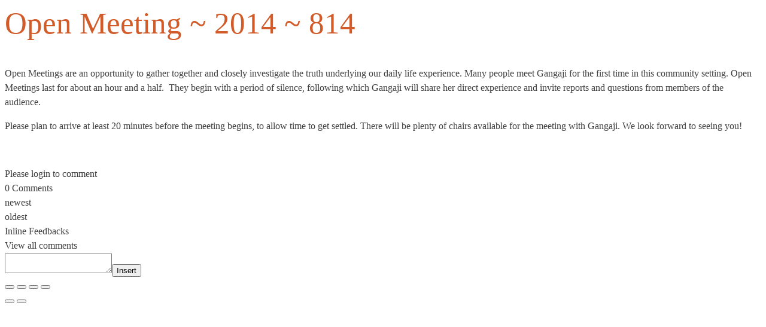

--- FILE ---
content_type: text/css; charset=UTF-8
request_url: https://gangaji.org/wp-content/uploads/oxygen/css/universal.css?cache=1768778411&ver=6.9
body_size: 23273
content:
.ct-section {
width:100%;
background-size:cover;
background-repeat:repeat;
}
.ct-section>.ct-section-inner-wrap {
display:flex;
flex-direction:column;
align-items:flex-start;
}
.ct-div-block {
display:flex;
flex-wrap:nowrap;
flex-direction:column;
align-items:flex-start;
}
.ct-new-columns {
display:flex;
width:100%;
flex-direction:row;
align-items:stretch;
justify-content:center;
flex-wrap:wrap;
}
.ct-link-text {
display:inline-block;
}
.ct-link {
display:flex;
flex-wrap:wrap;
text-align:center;
text-decoration:none;
flex-direction:column;
align-items:center;
justify-content:center;
}
.ct-link-button {
display:inline-block;
text-align:center;
text-decoration:none;
}
.ct-link-button {
background-color: #1e73be;
border: 1px solid #1e73be;
color: #ffffff;
padding: 10px 16px;
}
.ct-image {
max-width:100%;
}
.ct-fancy-icon>svg {
width:55px;height:55px;}
.ct-inner-content {
width:100%;
}
.ct-slide {
display:flex;
flex-wrap:wrap;
text-align:center;
flex-direction:column;
align-items:center;
justify-content:center;
}
.ct-nestable-shortcode {
display:flex;
flex-wrap:nowrap;
flex-direction:column;
align-items:flex-start;
}
.oxy-comments {
width:100%;
text-align:left;
}
.oxy-comment-form {
width:100%;
}
.oxy-login-form {
width:100%;
}
.oxy-search-form {
width:100%;
}
.oxy-tabs-contents {
display:flex;
width:100%;
flex-wrap:nowrap;
flex-direction:column;
align-items:flex-start;
}
.oxy-tab {
display:flex;
flex-wrap:nowrap;
flex-direction:column;
align-items:flex-start;
}
.oxy-tab-content {
display:flex;
width:100%;
flex-wrap:nowrap;
flex-direction:column;
align-items:flex-start;
}
.oxy-testimonial {
width:100%;
}
.oxy-icon-box {
width:100%;
}
.oxy-pricing-box {
width:100%;
}
.oxy-posts-grid {
width:100%;
}
.oxy-gallery {
width:100%;
}
.ct-slider {
width:100%;
}
.oxy-tabs {
display:flex;
flex-wrap:nowrap;
flex-direction:row;
align-items:stretch;
}
.ct-modal {
flex-direction:column;
align-items:flex-start;
}
.ct-span {
display:inline-block;
text-decoration:inherit;
}
.ct-widget {
width:100%;
}
.oxy-dynamic-list {
width:100%;
}
@media screen and (-ms-high-contrast: active), (-ms-high-contrast: none) {
			.ct-div-block,
			.oxy-post-content,
			.ct-text-block,
			.ct-headline,
			.oxy-rich-text,
			.ct-link-text { max-width: 100%; }
			img { flex-shrink: 0; }
			body * { min-height: 1px; }
		}            .oxy-testimonial {
                flex-direction: row;
                align-items: center;
            }
                        .oxy-testimonial .oxy-testimonial-photo-wrap {
                order: 1;
            }
            
                        .oxy-testimonial .oxy-testimonial-photo {
                width: 125px;                height: 125px;                margin-right: 20px;
            }
            
                        .oxy-testimonial .oxy-testimonial-photo-wrap, 
            .oxy-testimonial .oxy-testimonial-author-wrap, 
            .oxy-testimonial .oxy-testimonial-content-wrap {
                align-items: flex-start;                text-align: left;            }
            
                                                            .oxy-testimonial .oxy-testimonial-text {
                margin-bottom:8px;font-size: 21px;
line-height: 1.4;
-webkit-font-smoothing: subpixel-antialiased;
            }
            
                                    .oxy-testimonial .oxy-testimonial-author {
                font-size: 18px;
-webkit-font-smoothing: subpixel-antialiased;
            }
                            

                                                .oxy-testimonial .oxy-testimonial-author-info {
                font-size: 12px;
-webkit-font-smoothing: subpixel-antialiased;
            }
            
             
            
                        .oxy-icon-box {
                text-align: left;                flex-direction: column;            }
            
                        .oxy-icon-box .oxy-icon-box-icon {
                margin-bottom: 12px;
                align-self: flex-start;            }
            
                                                                        .oxy-icon-box .oxy-icon-box-heading {
                font-size: 21px;
margin-bottom: 12px;            }
            
                                                                                    .oxy-icon-box .oxy-icon-box-text {
                font-size: 16px;
margin-bottom: 12px;align-self: flex-start;            }
            
                        .oxy-icon-box .oxy-icon-box-link {
                margin-top: 20px;                            }
            
            
            /* GLOBALS */

                                                            .oxy-pricing-box .oxy-pricing-box-section {
                padding-top: 20px;
padding-left: 20px;
padding-right: 20px;
padding-bottom: 20px;
text-align: center;            }
                        
                        .oxy-pricing-box .oxy-pricing-box-section.oxy-pricing-box-price {
                justify-content: center;            }
            
            /* IMAGE */
                                                                                    .oxy-pricing-box .oxy-pricing-box-section.oxy-pricing-box-graphic {
                justify-content: center;            }
            
            /* TITLE */
                                                            
                                    .oxy-pricing-box .oxy-pricing-box-title-title {
                font-size: 48px;
            }
            
                                    .oxy-pricing-box .oxy-pricing-box-title-subtitle {
                font-size: 24px;
            }
            

            /* PRICE */
                                                .oxy-pricing-box .oxy-pricing-box-section.oxy-pricing-box-price {
                                                flex-direction: row;                                            }
            
                                    .oxy-pricing-box .oxy-pricing-box-currency {
                font-size: 28px;
            }
            
                                    .oxy-pricing-box .oxy-pricing-box-amount-main {
                font-size: 80px;
line-height: 0.7;
            }
            
                                    .oxy-pricing-box .oxy-pricing-box-amount-decimal {
                font-size: 13px;
            }
                        
                                    .oxy-pricing-box .oxy-pricing-box-term {
                font-size: 16px;
            }
            
                                    .oxy-pricing-box .oxy-pricing-box-sale-price {
                font-size: 12px;
color: rgba(0,0,0,0.5);
                margin-bottom: 20px;            }
            
            /* CONTENT */

                                                                        .oxy-pricing-box .oxy-pricing-box-section.oxy-pricing-box-content {
                font-size: 16px;
color: rgba(0,0,0,0.5);
            }
            
            /* CTA */

                                                                        .oxy-pricing-box .oxy-pricing-box-section.oxy-pricing-box-cta {
                justify-content: center;            }
            
        
                                .oxy-progress-bar .oxy-progress-bar-background {
            background-color: #000000;            background-image: linear-gradient(-45deg,rgba(255,255,255,.12) 25%,transparent 25%,transparent 50%,rgba(255,255,255,.12) 50%,rgba(255,255,255,.12) 75%,transparent 75%,transparent);            animation: none 0s paused;        }
                
                .oxy-progress-bar .oxy-progress-bar-progress-wrap {
            width: 85%;        }
        
                                                        .oxy-progress-bar .oxy-progress-bar-progress {
            background-color: #66aaff;padding: 40px;animation: none 0s paused, none 0s paused;            background-image: linear-gradient(-45deg,rgba(255,255,255,.12) 25%,transparent 25%,transparent 50%,rgba(255,255,255,.12) 50%,rgba(255,255,255,.12) 75%,transparent 75%,transparent);        
        }
                
                        .oxy-progress-bar .oxy-progress-bar-overlay-text {
            font-size: 30px;
font-weight: 900;
-webkit-font-smoothing: subpixel-antialiased;
        }
        
                        .oxy-progress-bar .oxy-progress-bar-overlay-percent {
            font-size: 12px;
        }
        
        .ct-slider .unslider-nav ol li {border-color: #ffffff; }.ct-slider .unslider-nav ol li.unslider-active {background-color: #ffffff; }.ct-slider .ct-slide {
				padding: 0px;			}
		
                        .oxy-superbox .oxy-superbox-secondary, 
            .oxy-superbox .oxy-superbox-primary {
                transition-duration: 0.5s;            }
            
            
            
            
            
        
        
        
        
            .oxy-shape-divider {
                width: 0px;
                height: 0px;
                
            }
            
            .oxy_shape_divider svg {
                width: 100%;
            }
            

/*---------Font Smoothing---------*/
.woocommerce {
  -webkit-font-smoothing: antialiased;
}

/*------Rating Stars--------*/
.woocommerce .star-rating::before,
.woocommerce .stars:not(.selected) span a,
.woocommerce .stars.selected span a.active ~ a {
  color: #d3d3d3;
}
.woocommerce .star-rating,
.woocommerce .stars.selected span a {
  color: #65bec2;
}

/*-----Product Images------*/
.woocommerce div.flex-viewport,
.woocommerce-product-gallery__wrapper,
.woocommerce div.product div.images .flex-control-thumbs li,
.woocommerce ul.products li.product a img,
.woocommerce-cart table.cart img {
  min-width: 64px;
  min-height: 64px;
  border: 1px solid #d3ced2;
  overflow: hidden;
}

.flex-viewport .woocommerce-product-gallery__wrapper {
  border: none; /* Remove duplicated borders */
  border-radius: 0 !important; /* Fix duplicated radius */
  margin: 0 !important; /* Fix duplicated margin */
}

/*----------Secondary Buttons-------------*/
.woocommerce button.button.alt,
.woocommerce a.button,
.woocommerce ul.products li.product .button,
.woocommerce #review_form #respond .form-submit input,
.woocommerce a.button.alt,
.woocommerce button.button {
  background: #d15c29;
  border: 1px solid #d15c29;
  font-size: 12px;
  border-radius: 0px;
  letter-spacing: 1px;
  text-transform: uppercase;
  color: #ffffff;
  line-height: 1.2;
  text-align: center;
  padding: 16px 24px;
  outline: none;
  font-family: inherit;
  border-radius: 4px;
  display: flex;
  flex-direction: row;
  justify-content: center;
}

/*----------Secondary Hovered-------------*/
.woocommerce button.button.alt:hover,
.woocommerce a.button:hover,
.woocommerce ul.products li.product .button:hover,
.woocommerce #review_form #respond .form-submit input:hover,
.woocommerce a.button.alt:hover,
.woocommerce button.button:hover {
  background: #d15c29;
  border: 1px solid #d15c29;
  color: #ffffff;
}
/*----------Tertiary Buttons-------------*/
.woocommerce button.button:disabled,
.woocommerce button.button:disabled[disabled],
.woocommerce .widget_shopping_cart .buttons a,
.woocommerce.widget_shopping_cart .buttons a,
.woocommerce .widget_price_filter .price_slider_amount .button,
.woocommerce a.added_to_cart,
.woocommerce .cart .button,
.woocommerce .cart input.button,
.woocommerce table.my_account_orders .button,
td a.woocommerce-MyAccount-downloads-file.button.alt {
  line-height: 1.2;
  text-align: center;
  text-transform: uppercase;
  letter-spacing: 1px;
  font-weight: 700;
  font-size: 12px;
  background: #ffffff;
  border: 1px solid #d15c29;
  color: #d15c29;
  padding: 16px 24px;
  outline: none;
  font-family: inherit;
  border-radius: 4px;
}

/*----------Tertiary Buttons Hovered-------------*/
.woocommerce button.button:disabled:hover,
.woocommerce button.button:disabled[disabled]:hover,
.woocommerce .widget_shopping_cart .buttons a:hover,
.woocommerce.widget_shopping_cart .buttons a:hover,
.woocommerce a.added_to_cart:hover,
.woocommerce .cart .button:hover,
.woocommerce .cart input.button:hover,
.woocommerce table.my_account_orders .button:hover,
td a.woocommerce-MyAccount-downloads-file.button.alt:hover {
  background: #ffffff;
  border: 1px solid #d15c29;
  color: #d15c29;
}

/*---Disabled Buttons---*/
.woocommerce #respond input#submit.disabled,
.woocommerce #respond input#submit:disabled,
.woocommerce #respond input#submit:disabled[disabled],
.woocommerce a.button.disabled, .woocommerce a.button:disabled,
.woocommerce a.button:disabled[disabled],
.woocommerce button.button.disabled,
.woocommerce button.button:disabled,
.woocommerce button.button:disabled[disabled],
.woocommerce input.button.disabled,
.woocommerce input.button:disabled,
.woocommerce input.button:disabled[disabled] {
  filter: grayscale(100%);
}

/*----------Links-------------*/
.woocommerce a.wcppec-checkout-buttons__button,
.woocommerce ul.product_list_widget li a,
.woocommerce ul.product-categories a,
.woocommerce .widget_layered_nav_filters ul li a,
.woocommerce .woocommerce-widget-layered-nav-list__item a,
.woocommerce .wc-layered-nav-rating a,
.woocommerce div.tagcloud a,
.woocommerce ul.products li.product .woocommerce-loop-category__title,
.woocommerce ul.products li.product .woocommerce-loop-product__title,
h2.woocommerce-loop-category__title,
.comment-form-rating a,
.woocommerce .download-product a,
a.woocommerce-remove-coupon,
.woocommerce a.shipping-calculator-button,
.woocommerce a.remove,
.woocommerce a.reset_variations,
.woocommerce .product-name a,
.woocommerce-info a,
.woocommerce-error a,
.woocommerce-message a,
.woocommerce-checkout-payment a,
.woocommerce-LostPassword a,
.woocommerce-Address-title a,
.woocommerce-MyAccount-navigation-link a,
.woocommerce-MyAccount-content a,
a.woocommerce-review-link,
.posted_in a,
.tagged_as a,
.woocommerce .woocommerce-breadcrumb a {
  color: #d15c29;
  font-weight: 400;
  font-family: inherit;
  text-decoration: none;
}

/*----------Links Hovered-------------*/
.woocommerce a.wcppec-checkout-buttons__button:hover,
.woocommerce ul.product_list_widget li a:hover,
.woocommerce ul.product-categories a:hover,
.woocommerce .widget_layered_nav_filters ul li a:hover,
.woocommerce .woocommerce-widget-layered-nav-list__item a:hover,
.woocommerce div.tagcloud a:hover,
.comment-form-rating a:hover,
.woocommerce .download-product a:hover,
a.woocommerce-remove-coupon:hover,
.woocommerce a.shipping-calculator-button:hover,
.woocommerce a.remove:hover,
a.reset_variations:hover .product-name a:hover,
.woocommerce .product-name a:hover,
.woocommerce-info a:hover,
.woocommerce-error a:hover,
.woocommerce-message a:hover,
.woocommerce-checkout-payment a:hover,
.woocommerce-LostPassword a:hover,
.woocommerce-Address-title a:hover,
.woocommerce-MyAccount-navigation-link a:hover,
.woocommerce-MyAccount-content a:hover,
a.woocommerce-review-link:hover,
.posted_in a:hover,
.tagged_as a:hover,
.woocommerce .woocommerce-breadcrumb a:hover {
  color: #d15c29;
  text-decoration: underline;
}

/*-----------Labels----------------*/
.woocommerce div.product form.cart .variations label,
.woocommerce form label {
  font-size: 12px;
  color: #7a7a7a;
  margin-top: 8px;
  font-weight: 400;
  font-style: normal;
}

/*---------------Placeholders----------------*/
.woocommerce input[type="search"]::placeholder,
.woocommerce-page table.cart td.actions .input-text::placeholder,
.woocommerce form .form-row .input-text::placeholder,
.woocommerce-page form .form-row .input-text::placeholder {
  color: #d3ced2;
  font-family: inherit;
}

/*---------------Dropdowns----------------*/
.select2-container--default .select2-selection--single,
.woocommerce div.product form.cart .variations select {
  -webkit-appearance: none;
  -moz-appearance: none;
  appearance: none;
  color: #54595f;
  background: #ffffff;
  font-family: inherit;
  box-sizing: border-box;
  -webkit-box-sizing: border-box;
  -moz-box-sizing: border-box;
  border-radius: 4px;
}

.select2-container--default .select2-results__option--highlighted[aria-selected],
.select2-container--default .select2-results__option--highlighted[data-selected] {
  background: #d15c29;
  color: #ffffff;
  outline: none;
}

.select2-container--default .select2-results__option[data-selected=true] {
  background: #d15c29;
  color: #ffffff;
  outline: none;
}

.select2-results__option {
  padding: 8px 12px;
  font-size: 14px;
  -webkit-font-smoothing: antialiased;
}

.select2-dropdown {
  border-radius: 0;
}

.woocommerce .select2-container--default .select2-selection--single .select2-selection__rendered {
  line-height: 1.6;
  color: #54595f;
  padding: 0;
  min-height: 20px;
  padding-left: 0;
  outline: none;
}
.select2-container--open .select2-dropdown--below {
  padding: 0;
}

.woocommerce .select2-container--default .select2-selection--single .select2-selection__arrow {
  background: url(https://gangaji.org/wp-content/plugins/oxygen-woocommerce/elements/assets/chevron-down.svg);
  background-size: 6px;
  background-repeat: no-repeat;
  background-position: 4px center;
  height: 100%;
}

.woocommerce .select2-container--default .select2-selection--single .select2-selection__clear {
    display: none;
    pointer-events: none;
}

.woocommerce .select2-container--default .select2-selection--single .select2-selection__arrow b {
  display: none;
}

/*---------------Headings----------------*/
.woocommerce .oxy-product-info h2,
.woocommerce .widget_recent_reviews h2,
.woocommerce .widget_top_rated_products h2,
.woocommerce .widget_shopping_cart h2,
.woocommerce .widget_products h2,
.woocommerce .widget_product_categories h2,
.woocommerce .widget_layered_nav_filters h2,
.woocommerce .woocommerce-widget-layered-nav h2,
.woocommerce .widget_rating_filter h2,
.woocommerce .widget_price_filter h2,
.woocommerce div.widget_product_tag_cloud h2,
.woocommerce h1.page-title,
.woocommerce h1.product_title,
.woocommerce section.related.products h2,
.oxy-product-upsells > :is(h1, h2, h3, h4, h5, h6),
.woocommerce h2.woocommerce-Reviews-title,
.woocommerce span.comment-reply-title,
.woocommerce-Tabs-panel h2,
h2.woocommerce-order-downloads__title,
.woocommerce-orders article header h1,
.woocommerce-account article header h1,
.woocommerce-downloads article header h1,
.woocommerce-edit-address article header h1,
.woocommerce-account h2,
.woocommerce-Address-title h3,
.woocommerce-MyAccount-content h3,
.woocommerce-EditAccountForm legend,
h1.oxy-woo-archive-title,
h2.woocommerce-column__title,
h2.woocommerce-order-downloads__title,
h2.woocommerce-order-details__title,
.woocommerce-billing-fields h3,
.woocommerce-checkout h3,
.woocommerce .cart_totals h2,
.woocommerce .cross-sells h2 {
  color: #54595f;
  font-weight: 700;
  line-height: 1.2;
  margin-bottom: 8px;
}

/*--------Prices and Quantity------------*/
.woocommerce .price_label .from,
.woocommerce .price_label .to,
.woocommerce ul.products li.product .price,
.product-quantity,
.woocommerce .price ins,
.woocommerce-Price-amount,
.woocommerce-loop-category__title .count,
.woocommerce .price {
  color: #54595f;
  font-weight: 700;
  font-size: 16px;
  background: transparent;
  text-decoration: none;
}

/*----Sale Price-----*/
.woocommerce .product_list_widget del span.woocommerce-Price-amount,
.woocommerce ul.products li.product .price del,
.woocommerce .price del,
.woocommerce .price del .woocommerce-Price-amount {
  font-size: 12px;
  font-weight: 200;
  color: #7a7a7a;
}

.woocommerce div.product p.price,
.woocommerce div.product span.price,
.woocommerce div.product span.price ins {
  color: #54595f;
  font-weight: 700;
  font-size: inherit;
}

.woocommerce div.product p.price {
  font-size: 16px;
}

.woocommerce div.product p.price ins,
.woocommerce .oxy-woo-element .price ins {
  text-decoration: none;
}

.woocommerce div.product p.price del,
.woocommerce div.product span.price del,
.woocommerce p.price del,
.woocommerce ul.products li.product .price del {
  opacity: 1;
  display: block;
}

/*--------------Table Headings----------------*/
.woocommerce-cart table.cart th,
.woocommerce-cart .cart-collaterals .cart_totals table th,
.woocommerce table.shop_table th,
.woocommerce table.shop_table tfoot th {
  font-weight: 400;
  color: #7a7a7a;
  font-size: 10px;
  text-align: left;
  text-transform: uppercase;
  letter-spacing: 1px;
}

/*-------------------Texts---------------------*/
.woocommerce .woocommerce-mini-cart__total strong,
.woocommerce .woocommerce-mini-cart span.quantity,
.woocommerce .widget_product_categories span.count,
.woocommerce .woocommerce-widget-layered-nav-list__item span,
.woocommerce-product-attributes-item__value p,
.woocommerce-error,
.woocommerce-table--order-downloads,
.woocommerce-Address address,
.woocommerce-orders-table,
.woocommerce-table,
ul.woocommerce-shipping-methods,
p.woocommerce-shipping-destination,
.woocommerce-column--shipping-address address,
.woocommerce-column--billing-address address,
.woocommerce-order p,
.woocommerce .product-name,
.woocommerce .product-total,
.oxy-product-stock p,
.oxy-product-description p,
.woocommerce-Reviews .comment-text p,
.product .summary .product_meta,
.woocommerce-Tabs-panel,
.woocommerce-product-details__short-description p,
.woocommerce-form-track-order p,
.woocommerce-checkout-payment p,
.checkout_coupon p,
.woocommerce-ResetPassword p,
.woocommerce-info,
.woocommerce-error,
.woocommerce-message,
.woocommerce-MyAccount-content p,
.woocommerce-breadcrumb,
p.woocommerce-result-count {
  color: #7a7a7a;
  font-weight: 400;
  line-height: 1.6;
  font-size: 16px;
  font-style: normal;
}

/*------------Bold Texts---------------*/
.woocommerce-product-attributes-item__label,
.woocommerce-error strong,
.woocommerce-MyAccount-content strong,
.woocommerce-shipping-destination strong,
.woocommerce p.order-info mark,
.woocommerce-MyAccount-content mark.order-number,
.woocommerce-MyAccount-content mark.order-date,
.woocommerce-MyAccount-content mark.order-status,
.woocommerce-order-overview strong {
  color: #54595f;
  font-weight: 700;
  font-family: inherit;
  background: transparent;
}

/*--------------------Badges---------------------*/
.woocommerce ul.products li.product .onsale,
.woocommerce span.onsale {
  background: #65bec2;
  font-size: 12px;
  padding: 6px 12px;
  line-height: 1.2;
  border-radius: 20px;
  min-width: 0;
  min-height: 0;
  margin: 0;
  top: 12px;
  left: 12px;
  right: auto;
  position: absolute;
}

/* ----------------- */


/*-------------Product Tabs(description, addtl info, reviews) - single product--------------*/

.woocommerce div.product .oxy-woo-element .woocommerce-tabs .panel,
.woocommerce .oxy-woo-element div.product .woocommerce-tabs .panel {
  margin-bottom: 0;
  padding: 20px 0;
}
.woocommerce div.product .oxy-woo-element .woocommerce-tabs ul.tabs,
.woocommerce .oxy-woo-element div.product .woocommerce-tabs ul.tabs {
  padding-left: 5px;
  display: flex;
  text-align: center;
  margin-bottom: 0;
  flex-shrink: 0;
}

.woocommerce div.product .oxy-woo-element .woocommerce-tabs ul.tabs li,
.woocommerce .oxy-woo-element div.product .woocommerce-tabs ul.tabs li {
  border-radius: 0;
  padding: 0;
  margin: 0 5px;
  display: flex;
  align-items: center;
}
.woocommerce .oxy-woo-element div.product .woocommerce-tabs ul.tabs li::before,
.woocommerce div.product .oxy-woo-element .woocommerce-tabs ul.tabs li::before {
  display: none;
}
.woocommerce .oxy-woo-element div.product .woocommerce-tabs ul.tabs li::after,
.woocommerce div.product .oxy-woo-element .woocommerce-tabs ul.tabs li::after {
  display: none;
}
.woocommerce .oxy-woo-element div.product .woocommerce-tabs ul.tabs li a,
.woocommerce div.product .oxy-woo-element .woocommerce-tabs ul.tabs li a {
  width: 100%;
  color: #999;
  font-size: 12px;
  text-transform: uppercase;
  letter-spacing: 1px;
  outline: none;
  padding: 16px 48px;
  z-index: 1000;
  font-weight: 400;
  border-radius: 0;
  word-break: break-word;
}
.woocommerce .oxy-woo-element div.product .woocommerce-tabs ul.tabs li a:hover,
.woocommerce div.product .oxy-woo-element .woocommerce-tabs ul.tabs li a:hover {
  color: #d15c29;
}
.woocommerce .oxy-woo-element div.product .woocommerce-tabs ul.tabs li.active,
.woocommerce div.product .oxy-woo-element .woocommerce-tabs ul.tabs li.active {
  background: white;
  border-bottom-color: white;
}
.woocommerce .oxy-woo-element div.product .woocommerce-tabs ul.tabs li.active a,
.woocommerce
  div.product
  .oxy-woo-element
  .woocommerce-tabs
  ul.tabs
  li.active
  a {
  color: #54595f;
}

@media (max-width: 640px) {
  .woocommerce .oxy-woo-element div.product .woocommerce-tabs ul.tabs,
  .woocommerce div.product .oxy-woo-element .woocommerce-tabs ul.tabs {
    flex-direction: column;
    padding: 0;
    margin-bottom: 5px;
  }
  .woocommerce .oxy-woo-element div.product .woocommerce-tabs ul.tabs li,
  .woocommerce div.product .oxy-woo-element .woocommerce-tabs ul.tabs li {
    margin: 5px 0;
  }
  .woocommerce .oxy-woo-element div.product .woocommerce-tabs ul.tabs::before,
  .woocommerce div.product .oxy-woo-element .woocommerce-tabs ul.tabs::before {
    border-bottom: none;
  }
  .woocommerce .oxy-woo-element div.product .woocommerce-tabs ul.tabs li.active,
  .woocommerce
    div.product
    .oxy-woo-element
    .woocommerce-tabs
    ul.tabs
    li.active {
    border-bottom-color: #d3ced2;
  }
}

/* tabs panel content (single product, any tab content) */

.woocommerce .oxy-woo-element table.shop_attributes th,
.woocommerce .oxy-woo-element table.shop_attributes td {
  border-top: 1px solid #d3ced2;
  padding: 8px;
}

/* single product - add to cart */

.woocommerce .oxy-product-cart-button,
.woocommerce .oxy-woo-element div.product form.cart {
  width: 100%;
  max-width: 360px;
}

.woocommerce .oxy-woo-element div.product .single_add_to_cart_button,
.woocommerce .single_add_to_cart_button {
  align-self: stretch;
  flex-grow: 1;
  border-radius: 0;
}

.woocommerce .oxy-woo-element div.product form.cart,
.woocommerce .oxy-product-cart-button form.cart,
.woocommerce div.product form.cart {
  display: flex;
  flex-wrap: wrap;
}

.woocommerce .oxy-woo-element div.product form.variations_form.cart,
.woocommerce .oxy-product-cart-button form.variations_form.cart {
  display: flex;
  flex-direction: column;
  align-items: stretch;
}

.woocommerce .oxy-woo-element div.product form.cart td.value,
.woocommerce .oxy-product-cart-button td.value {
  padding: 0;
}

.woocommerce .oxy-woo-element div.product .woocommerce-variation-add-to-cart,
.woocommerce .woocommerce-variation-add-to-cart {
  display: flex;
  width: 100%;
}

/* Primary Buttons */
.woocommerce .widget_shopping_cart .buttons a.checkout.wc-forward,
.woocommerce button[type=submit],
.woocommerce button[name=woocommerce-form-login__submit],
.woocommerce button[name=save_account_details],
.woocommerce button[name=save_address],
.woocommerce .oxy-woo-element div.product form.cart button.button.alt,
.woocommerce .oxy-product-cart-button button.button.alt,
.woocommerce div.product form.cart .button {
  background-color: #d15c29;
  color: #ffffff;
  border-radius: 0;
  letter-spacing: 1px;
  text-transform: uppercase;
  padding: 16px 24px;
  font-size: 12px;
  text-align: center;
  border: 1px solid #d15c29;
  border-radius: 4px;
  line-height: 1.2;
  font-weight: 700;
  font-family: inherit;
  outline: none;
  cursor: pointer;
}
.woocommerce button[type=submit]:hover,
.woocommerce button[name=woocommerce-form-login__submit]:hover,
.woocommerce button[name=save_account_details]:hover,
.woocommerce button[name=save_address]:hover,
.woocommerce .oxy-woo-element div.product form.cart button.button.alt:hover,
.woocommerce .oxy-product-cart-button button.button.alt:hover,
.woocommerce div.product form.cart .button:hover {
  background-color: #d15c29;
  border: 1px solid #d15c29;
}

.woocommerce .oxy-woo-element div.product form.cart button.button.alt.disabled,
.woocommerce button.button.alt.disabled {
  background: #cccccc !important;
  border: 1px solid #cccccc !important;
  opacity: 1;
}

.woocommerce .quantity .qty {
  -webkit-appearance: none;
  -moz-appearance: none;
  appearance: none;
  min-width: 56px;
  padding: 8px 9px;
  margin-right: 12px;
  background: url(https://gangaji.org/wp-content/plugins/oxygen-woocommerce/elements/assets/chevron-down.svg),
    url(https://gangaji.org/wp-content/plugins/oxygen-woocommerce/elements/assets/chevron-up.svg), #ffffff;
  background-size: 6px, 6px;
  background-repeat: no-repeat, no-repeat;
  background-position: right 0.8em bottom calc(50% - 5px), right 0.8em top calc(50% - 5px);
  height: 100%;
}

.woocommerce table.variations tr {
  border-top: none;
}

.woocommerce .oxy-woo-element div.product form.cart .variations,
.woocommerce div.product .oxy-product-cart-button form.cart .variations {
  margin-bottom: 0;
}

.woocommerce .oxy-woo-element div.product form.cart table.variations tr,
.woocommerce table.variations tr {
  display: flex;
  flex-direction: column;
}

.woocommerce
  .oxy-woo-element
  div.product
  form.cart
  table.variations
  tr
  td
  label,
.woocommerce .oxy-product-cart-button table.variations tr td label {
  font-size: 12px;
  margin-right: 12px;
}

.woocommerce .oxy-woo-element div.product form.cart table.variations tr td a,
.woocommerce .oxy-product-cart-button table.variations tr td a {
  font-size: 12px;
}

.woocommerce .oxy-woo-element div.product form.cart a.reset_variations:before,
.woocommerce .oxy-product-cart-button table.variations tr td a:before {
  content: "× ";
}

.woocommerce .oxy-woo-element div.product form.cart .variations,
.woocommerce .oxy-product-cart-button div.product form.cart .variations {
  margin-bottom: 0;
}

.woocommerce .woocommerce-ordering select,
.woocommerce .oxy-woo-element div.product form.cart .variations select,
.woocommerce div.product .oxy-product-cart-button form.cart .variations select,
.woocommerce div.product form.cart .variations select,
.woocommerce form.cart .variations select {
  appearance: none;
  -moz-appearance: none;
  -webkit-appearance: none;
  line-height: 1.2;
  cursor: pointer;
  width: 100%;
  position: relative;
  background: url(https://gangaji.org/wp-content/plugins/oxygen-woocommerce/elements/assets/chevron-down.svg), #ffffff;
  background-size: 6px;
  padding-right: 24px;
  background-repeat: no-repeat;
  background-position: right 0.8em center;
}

.woocommerce input[type="number"]::-webkit-inner-spin-button,
.woocommerce input[type="number"]::-webkit-outer-spin-button {
  margin-right: -9px;
  opacity: 0.01;
  width: 24px;
  height:48px;
  cursor: pointer;
}

/* single product - rating below title / rating element */

.woocommerce .oxy-woo-element div.product .woocommerce-product-rating,
.woocommerce .oxy-product-rating .woocommerce-product-rating,
.woocommerce div.product .oxy-product-rating .woocommerce-product-rating {
  display: flex;
  align-items: center;
  margin-bottom: 8px;
}

.woocommerce
  .oxy-woo-element
  div.product
  .woocommerce-product-rating
  .star-rating::before,
.woocommerce .oxy-product-rating .star-rating::before {
  position: relative;
  color: #d3d3d3;
}

.woocommerce
  .oxy-woo-element
  div.product
  .woocommerce-product-rating
  .star-rating,
.woocommerce .oxy-product-rating .woocommerce-product-rating .star-rating {
  width: auto;
  letter-spacing: 2px;
  margin: 0 0 0 0;
}

.woocommerce
  .oxy-woo-element
  div.product
  .woocommerce-product-rating
  a.woocommerce-review-link,
.woocommerce .oxy-product-rating a.woocommerce-review-link {
  font-size: 12px;
}
.woocommerce
  .oxy-woo-element
  div.product
  .woocommerce-product-rating
  .star-rating
  span,
.woocommerce .oxy-product-rating .woocommerce .star-rating span {
  color: #65bec2;
}

/* Transitions */
.woocommerce .flex-control-thumbs li,
.woocommerce .woocommerce-widget-layered-nav-list .woocommerce-widget-layered-nav-list__item,
.select2-search--dropdown .select2-search__field,
.woocommerce
  label.woocommerce-form__label.woocommerce-form__label-for-checkbox
  span::before,
.woocommerce ul.tabs li,
.woocommerce .woocommerce-product-gallery__trigger:after,
.woocommerce .woocommerce-product-gallery__trigger:before,
.woocommerce img:not(.zoomImg):not(.pswp__img),
.woocommerce textarea,
.woocommerce .checkbox,
.woocommerce .select2-selection,
.woocommerce input,
.woocommerce button,
.woocommerce select,
.woocommerce a {
  transition: all ease 0.2s;
}
/* End of Transitions */

/* Input Styles */
.woocommerce-cart table.cart td.actions .coupon .input-text,
.select2-container--default .select2-search--dropdown .select2-search__field,
.woocommerce textarea,
.select2-dropdown,
.woocommerce .select2-selection,
.woocommerce input[type="search"],
.woocommerce input[type="text"],
.woocommerce input[type="number"],
.woocommerce input[type="tel"],
.woocommerce input[type="email"],
.woocommerce input[type="password"],
.woocommerce select {
  height: auto;
  font-size: 14px;
  border: 1px solid #d3ced2;
  background: #ffffff;
  color: #54595f;
  outline: none;
  font-family: inherit;
  padding: 8px 12px;
  border-radius: 4px;
  resize: none;
}
/* Focus State */
.woocommerce-cart table.cart td.actions .coupon .input-text:focus,
.select2-container--default .select2-search--dropdown .select2-search__field:focus,
.woocommerce form .form-row textarea:focus,
.woocommerce textarea:focus,
.select2-dropdown:focus,
.woocommerce .select2-selection:focus,
.woocommerce input[type="search"]:focus,
.woocommerce input[type="text"]:focus,
.woocommerce input[type="number"]:focus,
.woocommerce input[type="tel"]:focus,
.woocommerce input[type="email"]:focus,
.woocommerce input[type="password"]:focus,
.woocommerce select:focus {
  border: 1px solid #e2703f;
  box-shadow: 0 0 5px #e2703f;
}
/* End of Inputs */

/* Custom Checkbox */
.woocommerce-form-login input[type="checkbox"],
.oxy-woo-checkout input[type="checkbox"] {
  -webkit-user-select: none;
  -moz-user-select: none;
  -ms-user-select: none;
  user-select: none;
  opacity: 0.01;
  display: none !important;
}
.woocommerce-form-login
  label.woocommerce-form__label.woocommerce-form__label-for-checkbox.woocommerce-form-login__rememberme,
.oxy-woo-checkout
  label.woocommerce-form__label.woocommerce-form__label-for-checkbox {
  position: relative;
  cursor: pointer;
  padding-left: 16px;
  margin-top: 0;
}
.woocommerce-form-login
  label.woocommerce-form__label.woocommerce-form__label-for-checkbox.woocommerce-form-login__rememberme span,
.oxy-woo-checkout
  label.woocommerce-form__label.woocommerce-form__label-for-checkbox span{
    margin-left: 18px;
}
.woocommerce-form-login
  label.woocommerce-form__label.woocommerce-form__label-for-checkbox.woocommerce-form-login__rememberme
  span::before,
.oxy-woo-checkout
  label.woocommerce-form__label.woocommerce-form__label-for-checkbox
  span::before {
  width: 24px;
  height: 24px;
  border: 1px solid #d3ced2;
  background-color: #ffffff;
  content: "";
  position: absolute;
  left: 0;
  top: 0;
  background-size: 50%;
  border-radius: 4px;
  background-repeat: no-repeat;
  background-position: center center;
}
input[type="checkbox"]:checked ~ span::before,
input[type="checkbox"]:checked ~ label span::before {
  background: url(https://gangaji.org/wp-content/plugins/oxygen-woocommerce/elements/assets/check-mark.svg), #ffffff;
}
.woocommerce-form-login
  label.woocommerce-form__label.woocommerce-form__label-for-checkbox.woocommerce-form-login__rememberme {
  margin-top: 34px;
}
.oxy-woo-checkout
  label.woocommerce-form__label.woocommerce-form__label-for-checkbox
  span::before {
  margin-top: -4px;
}
/* End of Custom Checkbox */

/* Product Column Fix */
.woocommerce-page.columns-1 ul.products li.product,
.woocommerce.columns-1 ul.products li.product {
  width: 100%;
}
.woocommerce-page.columns-2 ul.products li.product,
.woocommerce.columns-2 ul.products li.product {
  margin: 0;
  width: 50%;
}
.woocommerce-page.columns-3 ul.products li.product,
.woocommerce.columns-3 ul.products li.product {
  margin: 0;
  width: 33.33%;
}
.woocommerce ul.products li.product,
.woocommerce-page ul.products li.product {
  width: 25%;
  display: flex;
  flex-direction: column;
  margin: 0;
  padding: 20px;
}
.woocommerce-page.columns-5 ul.products li.product,
.woocommerce.columns-5 ul.products li.product {
  margin: 0;
  width: 20%;
}
.woocommerce-page.columns-6 ul.products li.product,
.woocommerce.columns-6 ul.products li.product {
  margin: 0;
  width: 16.6%;
}
/* End of Product Column Fix */

/*--- Radio Buttons Style ---*/
.woocommerce input[type=radio] {
  appearance: none;
  -webkit-appearance: none;
  -moz-appearance: none;
  width: 24px;
  height: 24px;
  background: #ffffff;
  border: 1px solid #d3ced2;
  border-radius: 100%;
  outline: none;
  cursor: pointer;
}

/* WooCommerce Payments plugin compatibility */
.woocommerce input[type=radio].woocommerce-SavedPaymentMethods-tokenInput {
  width: 20px !important;
  height: 20px !important;
  margin: 6px 8px 0 0 !important;
}

.woocommerce input[type=radio]:hover {
  border: 1px solid #e2703f;
  box-shadow: 0 0 5px #e2703f;
}

.woocommerce input[type=radio]:checked {
  background: #54595f;
  box-shadow: inset 0 0 0 8px #ffffff;
}

/* WooCommerce Payments plugin compatibility */
.woocommerce input[type=radio].woocommerce-SavedPaymentMethods-tokenInput:checked {
  box-shadow: inset 0 0 0 4px #ffffff;
}

.woocommerce input[type=radio]:checked:hover {
  box-shadow: inset 0 0 0 8px #ffffff, 0 0 5px #e2703f;
}

/*--------------------Tables and Forms Style-------------------------*/
.oxy-woo-order-tracking form,
.woocommerce form.woocommerce-ResetPassword.lost_reset_password,
.woocommerce .woocommerce-EditAccountForm,
.woocommerce .woocommerce-address-fields,
.woocommerce-cart .cart-collaterals .cart_totals table,
.woocommerce .col2-set,
.woocommerce-form-coupon,
.woocommerce #reviews #comments ol.commentlist li .comment-text,
ul.woocommerce-order-overview,
.woocommerce form.login,
.woocommerce form.register,
.woocommerce form.checkout_coupon,
.woocommerce table.shop_table {
  border: 1px solid #d3ced2;
  border-top: 3px solid #d15c29;
  border-radius: 0;
  background: #ffffff;
  padding: 20px;
  border-collapse: collapse;
  box-shadow: var(--box-shadow) 0 10px 20px;
}
fieldset {
  background: transparent;
}
.woocommerce table tr {
  border-top: 1px solid #d3ced2;
}
.woocommerce table.shop_table td,
.woocommerce table.shop_table tfoot td,
.woocommerce table.shop_table tfoot th,
.woocommerce table.shop_table th {
  border: none;
  padding: 12px 20px;
  font-weight: 400;
  color: #7a7a7a;
}
/* End of Tables and Forms Styles */



/* Notification Styles */
.woocommerce-info, .woocommerce-error, .woocommerce-message {
  padding-right: 20px;
  border-bottom: 1px solid #d3ced2;
  border-left: 1px solid #d3ced2;
  border-right: 1px solid #d3ced2;
  border-radius: 0;
  background: #ffffff;
  border-collapse: collapse;
  box-shadow: var(--box-shadow) 0 10px 20px;
}
/* Info */
.woocommerce-info::before {
  color: #1e4b62;
}
.woocommerce-info {
  border-top-color: #1e4b62;
}
/* Error */
.woocommerce-error::before {
  color: #e2703f;
}
.woocommerce-error {
  border-top-color: #e2703f;
}
/* Message */
.woocommerce-message::before {
  color: #1e4b62;
}
.woocommerce-message {
  border-top-color: #1e4b62;
}
/* End of Notification Sytles */


/* Shop, Uppsells, Related Product Shared Styles Styles */
.woocommerce ul.products {
  display: flex;
  flex-wrap: wrap;
  margin: -10px -20px 20px;
}
.woocommerce ul.products li.product .button {
  margin-top: auto;
}
.woocommerce a.added_to_cart {
  margin-top: 12px;
}
.woocommerce-loop-product__link {
  display: flex;
  flex-direction: column;
}

/* Product Info Shared Styles */

.woocommerce .oxy-product-info,
.woocommerce .oxy-product-tabs {
  width: 100%;
}

.woocommerce table.shop_attributes {
  border-top: 1px solid #d3ced2;
  border-collapse: collapse;
}

.woocommerce table.shop_attributes tr:nth-child(even) td,
.woocommerce table.shop_attributes tr:nth-child(even) th {
  background: transparent;
}

.woocommerce table.shop_attributes th,
.woocommerce table.shop_attributes td {
  border-bottom: 1px solid #d3ced2;
  text-align: left;
}


/* Widgets Headings */
.ct-widget .widget.woocommerce .widgettitle {
  font-size: px;
  font-weight: ;
  font-family: ;
}
/* End of Widgets Headings */


/* Search Products Widget */
.woocommerce form.woocommerce-product-search {
  width: 100%;
  display: flex;
  flex-direction: row;
  flex-wrap: nowrap;
}
.woocommerce input.search-field {
  flex-grow: 1;
  margin-right: 8px;
  min-width: 120px;
}
/* End of Widget */



/* Product Tags Cloud Widget */
.woocommerce div.tagcloud {
  line-height: 1.2;
}
/* End of Widget */



/* Filter by Price Widget */
.woocommerce .widget_price_filter .ui-slider {
  margin: 20px 0;
}
.woocommerce .widget_price_filter .price_slider_wrapper .ui-widget-content {
  background-color: #d3ced2;
}
.woocommerce .widget_price_filter .ui-slider .ui-slider-handle {
  width: 24px;
  height: 24px;
  background-color: #d15c29;
  top: -8px;
}
.woocommerce .widget_price_filter .ui-slider .ui-slider-range {
  background-color: #d15c29;
}
.woocommerce .widget_price_filter .price_slider_amount {
  display: flex;
  flex-direction: row;
  align-items: center;
}
.woocommerce .widget_price_filter .price_slider_amount .button {
  margin-right: 12px;
}
.woocommerce .price_label {
  text-align: left;
  line-height: 1.6;
}
/* End of Widget */



/* Rating Filter Widget */
.woocommerce .widget_rating_filter ul li a {
  display: flex;
  float: left;
  align-items: center;
}
.woocommerce .widget_rating_filter ul li.chosen a::before {
  color: #d3ced2;
  position: relative;
  content: '×';
  margin-right: 4px;
  top: -1px;
}
.woocommerce .widget_rating_filter ul li.chosen:hover a::before {
  color: #d15c29;
}
/* End of Widget */



/* Attributes Filter Widget */
.woocommerce .woocommerce-widget-layered-nav-list .woocommerce-widget-layered-nav-list__item--chosen a::before {
  color: #d3ced2;
  position: relative;
  content: '×';
  margin-right: 4px;
  top: -1px;
}
.woocommerce .woocommerce-widget-layered-nav-list .woocommerce-widget-layered-nav-list__item--chosen:hover a::before {
  color: #d15c29;
}
/* End of Widget */



/* Active Filters Widget */
.woocommerce .widget_layered_nav_filters ul li a::before {
  color: #d3ced2;
  position: relative;
  content: '×';
  margin-right: 4px;
  top: -1px;
}
.woocommerce .widget_layered_nav_filters ul li:hover a::before {
  color: #d15c29;
}
.woocommerce .widget_layered_nav_filters ul li:hover span.woocommerce-Price-amount {
  color: #d15c29;
}
/* End of Widget */



/* Product Categories Widget */
.woocommerce .widget_product_categories ul {
  padding-left: 20px;
  list-style: none;
}
.woocommerce .widget_product_categories ul li::before {
  color: #d3ced2;
  content: '•';
  position: relative;
  margin-right: 8px;
  margin-left: -20px;
}
.woocommerce .widget_product_categories ul.product-categories {
  margin-top: 0;
}
.woocommerce .widget_product_categories .select2-container .select2-selection--single {
  height: auto;
  border-color: #d3ced2;
  background: url(https://gangaji.org/wp-content/plugins/oxygen-woocommerce/elements/assets/chevron-down.svg), #ffffff;
  background-size: 6px;
  background-repeat: no-repeat;
  background-position: right 0.8em center;
}
.woocommerce .widget_product_categories .select2-container .select2-selection--single:focus {
  border-color: #e2703f;
}
.woocommerce .widget_product_categories .select2-container--default .select2-selection--single .select2-selection__arrow {
  display: none;
}
.woocommerce .select2-container--open .select2-dropdown--below {
  border-color: #d3ced2
}
.woocommerce .select2-container--open .select2-dropdown--above {
  padding: 0;
  border-color: #d3ced2;
}
.woocommerce .select2-container--default .select2-search--dropdown .select2-search__field {
  border-color: #d3ced2;
}
.woocommerce .select2-container--default .select2-search--dropdown .select2-search__field:focus {
  border-color: #e2703f;
}
.woocommerce .select2-container--default .select2-selection--single .select2-selection__clear {
  font-weight: 300;
  color: #d3ced2;
  font-size: 24px;
  line-height: 1;
}
.woocommerce .select2-container--default .select2-selection--single:hover .select2-selection__clear {
  color: #d15c29;
}
/* End of Widget */



/* Products, Cart Widgets */
.woocommerce .product_list_widget ins {
  text-decoration: none;
}
.woocommerce .product_list_widget del {
  color: #7a7a7a;
}
.woocommerce ul.product_list_widget li img {
  border: 1px solid #d3ced2;
  width: 40px;
  float: left;
  margin-bottom: 16px;
  margin-right: 12px;
  margin-left: 0;
  margin-top: 4px;
}
.woocommerce ul.product_list_widget li {
  border-bottom: 1px solid #d3ced2;
  margin-bottom: 4px;
  padding-bottom: 8px;
}
.woocommerce .product_list_widget .reviewer {
  font-size: 12px;
  color: #7a7a7a;
}
.woocommerce .widget_shopping_cart .cart_list li a.remove, .woocommerce.widget_shopping_cart .cart_list li a.remove {
  right: 0;
  left: auto;
  color: #d3ced2 !important;
  font-weight: 300;
}
.woocommerce .widget_shopping_cart .cart_list li a.remove:hover, .woocommerce.widget_shopping_cart .cart_list li a.remove:hover {
  color: #d15c29 !important;
  background: none;
  text-decoration: none;
}
.woocommerce .widget_shopping_cart .cart_list li, .woocommerce.widget_shopping_cart .cart_list li {
  padding-left: 0;
}
.woocommerce .widget_shopping_cart .buttons a,
.woocommerce.widget_shopping_cart .buttons a {
  margin-right: 0;
}
/* End of Widget */

/*---Safari Row Hotfix---*/
.woocommerce .products ul::after,
.woocommerce .products ul::before,
.woocommerce ul.products::after,
.woocommerce ul.products::before {
  width: 100%;
}

/*---Product Title Hotfix (Must be in product-title.css)---*/
.woocommerce h1.product_title.oxy-product-title {
  margin: 0;
}

/*---Fix for shopping cart duplication issue on AJAX update---*/
.ct-modal .woocommerce-cart-form:not(:nth-child(2)) {
  display: none;
}

.ct-modal .cart-collaterals > .cart_totals:not(:nth-child(1)) {
  display: none;
}

/*---Fix for WooCommerce Payments credit card images on checkout---*/
.woocommerce label[for="payment_method_woocommerce_payments"],
.woocommerce label[for="payment_method_bacs"],
.woocommerce label[for="payment_method_cod"] {
  display: flex;
  flex-direction: row;
}

.woocommerce label[for="payment_method_woocommerce_payments"] img,
.woocommerce label[for="payment_method_bacs"] img,
.woocommerce label[for="payment_method_cod"] img {
  width: 32px;
}
.oxy-pro-media-player .oxy-pro-media-player_play{
--extras-play-icon-size:60px;
}

.oxy-pro-media-player .oxy-pro-media-player_play button:hover{
--vm-play-scale:1;
}

.oxy-pro-media-player .oxy-pro-media-player_play button{
transition-duration:.3s;
}

.oxy-pro-media-player vime-player{
--vm-control-scale:.9;
--extras-slider-height:2px;
--vm-control-group-spacing:12px;
--vm-controls-padding:15px;
--vm-controls-spacing:15px;
--vm-time-font-size:13px;
--vm-control-border-radius:3px;
--extras-spinner-size:80px;
--vm-spinner-thickness:3px;
--vm-spinner-spin-duration:1s;
--vm-tooltip-spacing:3px;
--vm-tooltip-padding:3px;
}

.oxy-pro-media-player .oxy-pro-media-player_custom-image{
--extras-poster-left:50%;
--extras-poster-top:50%;
}

.oxy-pro-media-player vime-player.video{
                            height: 0;
                            overflow: hidden;
                        }
.oxy-pro-media-player .extras-in-builder vime-spinner{
                                opacity: 0;
                            }
.oxy-pro-menu .oxy-pro-menu-container:not(.oxy-pro-menu-open-container):not(.oxy-pro-menu-off-canvas-container) .sub-menu{
box-shadow:px px px px ;}

.oxy-pro-menu .oxy-pro-menu-show-dropdown .oxy-pro-menu-list .menu-item-has-children > a svg{
transition-duration:0.4s;
}

.oxy-pro-menu .oxy-pro-menu-show-dropdown .oxy-pro-menu-list .menu-item-has-children > a div{
margin-left:0px;
}

.oxy-pro-menu .oxy-pro-menu-mobile-open-icon svg{
width:30px;
height:30px;
}

.oxy-pro-menu .oxy-pro-menu-mobile-open-icon{
padding-top:15px;
padding-right:15px;
padding-bottom:15px;
padding-left:15px;
}

.oxy-pro-menu .oxy-pro-menu-mobile-open-icon, .oxy-pro-menu .oxy-pro-menu-mobile-open-icon svg{
transition-duration:0.4s;
}

.oxy-pro-menu .oxy-pro-menu-mobile-close-icon{
top:20px;
left:20px;
}

.oxy-pro-menu .oxy-pro-menu-mobile-close-icon svg{
width:24px;
height:24px;
}

.oxy-pro-menu .oxy-pro-menu-mobile-close-icon, .oxy-pro-menu .oxy-pro-menu-mobile-close-icon svg{
transition-duration:0.4s;
}

.oxy-pro-menu .oxy-pro-menu-container.oxy-pro-menu-off-canvas-container, .oxy-pro-menu .oxy-pro-menu-container.oxy-pro-menu-open-container{
background-color:#ffffff;
}

.oxy-pro-menu .oxy-pro-menu-off-canvas-container, .oxy-pro-menu .oxy-pro-menu-open-container{
background-image:url();
}

.oxy-pro-menu .oxy-pro-menu-off-canvas-container .oxy-pro-menu-list .menu-item-has-children > a svg, .oxy-pro-menu .oxy-pro-menu-open-container .oxy-pro-menu-list .menu-item-has-children > a svg{
font-size:24px;
}

.oxy-pro-menu .oxy-pro-menu-dropdown-links-toggle.oxy-pro-menu-open-container .menu-item-has-children ul, .oxy-pro-menu .oxy-pro-menu-dropdown-links-toggle.oxy-pro-menu-off-canvas-container .menu-item-has-children ul{
background-color:rgba(0,0,0,0.2);
border-top-style:solid;
}

.oxy-pro-menu .oxy-pro-menu-container:not(.oxy-pro-menu-open-container):not(.oxy-pro-menu-off-canvas-container) .oxy-pro-menu-list{
                    flex-direction: row;
               }
.oxy-pro-menu .oxy-pro-menu-container .menu-item a{
                    text-align: left;
                    justify-content: flex-start;
                }
.oxy-pro-menu .oxy-pro-menu-container.oxy-pro-menu-open-container .menu-item, .oxy-pro-menu .oxy-pro-menu-container.oxy-pro-menu-off-canvas-container .menu-item{
                    align-items: flex-start;
                }

            .oxy-pro-menu .oxy-pro-menu-off-canvas-container{
                    top: 0;
                    bottom: 0;
                    right: auto;
                    left: 0;
               }
.oxy-pro-menu .oxy-pro-menu-container.oxy-pro-menu-open-container .oxy-pro-menu-list .menu-item a, .oxy-pro-menu .oxy-pro-menu-container.oxy-pro-menu-off-canvas-container .oxy-pro-menu-list .menu-item a{
                    text-align: left;
                    justify-content: flex-start;
                }

            .oxy-site-navigation {
--oxynav-brand-color:#4831B0;
--oxynav-neutral-color:#FFFFFF;
--oxynav-activehover-color:#EFEDF4;
--oxynav-background-color:#4831B0;
--oxynav-border-radius:0px;
--oxynav-other-spacing:8px;
--oxynav-transition-duration:0.3s;
--oxynav-transition-timing-function:cubic-bezier(.84,.05,.31,.93);
}

.oxy-site-navigation .oxy-site-navigation__mobile-close-wrapper{
text-align:left;
}

.oxy-site-navigation > ul{ left: 0; }
.oxy-site-navigation {
                        --oxynav-animation-name: none; 
                    }

                .oxy-site-navigation > ul:not(.open) > li[data-cta='true']:nth-last-child(1){ 
                    background-color: var(--oxynav-brand-color);
                    transition: var(--oxynav-transition-duration);
                    margin-left: var(--oxynav-other-spacing);
                    border: none;
                }
.oxy-site-navigation > ul:not(.open) > li[data-cta='true']:nth-last-child(2){ 
                    background: transparent;
                    border: 1px solid currentColor;
                    transition: var(--oxynav-transition-duration);
                    margin-left: var(--oxynav-other-spacing);
                }
.oxy-site-navigation > ul:not(.open) > li[data-cta='true']:nth-last-child(2):not(:hover) > img{
                    filter: invert(0) !important;
                }
.oxy-site-navigation > ul:not(.open) > li[data-cta='true']:hover{
                    background-color: var(--oxynav-activehover-color);
                }
.oxy-site-navigation > ul:not(.open) > li[data-cta='true']:nth-last-child(1) > a{
                    color: var(--oxynav-neutral-color);
                }
.oxy-site-navigation > ul:not(.open) > li[data-cta='true']:nth-last-child(2) > a{
                    color: var(--oxynav-brand-color);
                }
.oxy-site-navigation > ul:not(.open) > li[data-cta='true']:hover > a{
                    color: var(--oxynav-brand-color);
                }
.oxy-site-navigation > ul:not(.open) > li[data-cta='true']:nth-last-child(1) > a::after{
                    color: var(--oxynav-neutral-color);   
                }
.oxy-site-navigation > ul:not(.open) > li[data-cta='true']:nth-last-child(2) > a::after{
                    color: var(--oxynav-brand-color);   
                }
.oxy-site-navigation > ul:not(.open) > li[data-cta='true']:hover > a::after{
                    color: var(--oxynav-brand-color);   
                }
.oxy-site-navigation > ul:not(.open) > li[data-cta='true'] > ul{
                    display: none;
                }
.oxy-site-navigation > ul:not(.open) > li[data-cta='true'] > button, .oxy-site-navigation > ul:not(.open) > li[data-cta='true'] > ul{
                    display: none;
                }

                .ct-section-inner-wrap, .oxy-header-container{
  max-width: 1200px;
}
body {font-family: 'Montserrat';}body {line-height: 1.5;font-size: 16px;font-weight: 400;color: #404040;}.oxy-nav-menu-hamburger-line {background-color: #404040;}h1, h2, h3, h4, h5, h6 {font-family: 'Montserrat';font-size: 4vmax ;font-weight: 400;line-height: 1.2;color: #d15c29;}h2, h3, h4, h5, h6{font-size: 2.8vmax ;font-weight: 300;line-height: 1.2;color: #d15c29;}h3, h4, h5, h6{font-size: 2.6vmax ;}h4, h5, h6{font-size: 2.4vmax ;color: #d15c29;}h5, h6{font-size: 2.2vmax ;color: #d15c29;}h6{font-size: 2.0vmax ;color: #d15c29;}a {color: #0074db;text-decoration: none;}a:hover {text-decoration: none;}.ct-link-text {text-decoration: ;}.ct-link {text-decoration: ;}.ct-link-button {border-radius: 3px;}.ct-section-inner-wrap {
padding-top: 1.2vmax ;
padding-right: 20px;
padding-bottom: 1.2vmax ;
padding-left: 20px;
}.ct-new-columns > .ct-div-block {
}.oxy-header-container {
padding-right: 20px;
padding-left: 20px;
}@media (max-width: 992px) {
				.ct-columns-inner-wrap {
					display: block !important;
				}
				.ct-columns-inner-wrap:after {
					display: table;
					clear: both;
					content: "";
				}
				.ct-column {
					width: 100% !important;
					margin: 0 !important;
				}
				.ct-columns-inner-wrap {
					margin: 0 !important;
				}
			}
.grey-18-text:locked{
}
.grey-18-text {
 font-family:Montserrat;
 font-size:18px;
 color:#7a7a7a;
 letter-spacing:1px;
 line-height:1.5;
}
@media (max-width: 1200px) {
.grey-18-text {
 color:#7a7a7a;
}
}

.big-quote-gf:locked{
}
.big-quote-gf {
 font-family:'Cormorant Garamond';
 font-weight:500;
 letter-spacing:1px;
 font-style:italic;
 line-height:1.6;
 font-size:24px;
 text-align:center;
 width:100%;
 padding-left:32px;
 padding-right:32px;
 color:#ffffff;
}
@media (max-width: 1023px) {
.big-quote-gf {
 font-size:28px;
}
}

@media (max-width: 799px) {
.big-quote-gf {
 font-size:24px;
}
}

@media (max-width: 500px) {
.big-quote-gf {
 font-size:24px;
}
}

.text-16-gf:locked{
}
.text-16-gf {
 font-size:16px;
 color:#7a7a7a;
 line-height:1.5;
 letter-spacing:1px;
 text-align:left;
}
@media (max-width: 799px) {
.text-16-gf {
}
}

.no-link-color-u-gf:locked{
}
.no-link-color-u-gf {
}
.no-link-color-gf:locked{
}
.no-link-color-gf {
}
.padding-small-gf:locked{
}
.padding-small-gf {
 padding-top:16px;
 padding-left:16px;
 padding-right:16px;
 padding-bottom:16px;
}
@media (max-width: 799px) {
.padding-small-gf {
}
.padding-small-gf:not(.ct-section):not(.oxy-easy-posts),
.padding-small-gf.oxy-easy-posts .oxy-posts,
.padding-small-gf.ct-section .ct-section-inner-wrap{
display:flex;
}
}

.button-gf:locked{
}
.button-gf:hover{
 color:#f9f9fa;
 box-shadow:0px 0px 6px rgba(0,0,0,0.5);
}
.button-gf {
background-color :#1e73be;
border: 1px solid #1e73be;
color: #ffffff;
}.button-gf {
background-image:linear-gradient(#d15c29, #d15c29); padding-top:8px;
 padding-bottom:8px;
 border-radius:3px;
 text-transform:uppercase;
 color:#ffffff;
 button-hover_color:#d15c29;
 border-top-style:none;
 border-right-style:none;
 border-bottom-style:none;
 border-left-style:none;
 font-size:18px;
 letter-spacing:1px;
 padding-left:16px;
 padding-right:16px;
 box-shadow:inset 0px 0px 2px rgba(0,0,0,0.3);
}
.cell:locked{
}
.cell {
 position:relative;
}
.cell:not(.ct-section):not(.oxy-easy-posts),
.cell.oxy-easy-posts .oxy-posts,
.cell.ct-section .ct-section-inner-wrap{
display:flex;
}
.multi-form-page-gf:locked{
}
.multi-form-page-gf {
 width:100%;
}
.multi-form-page-form-gf:locked{
}
.multi-form-page-form-gf {
 margin-top:64px;
 margin-bottom:64px;
 margin-left:64px;
 margin-right:64px;
 text-align:left;
 width:100%;
}
.multi-form-page-form-gf:not(.ct-section):not(.oxy-easy-posts),
.multi-form-page-form-gf.oxy-easy-posts .oxy-posts,
.multi-form-page-form-gf.ct-section .ct-section-inner-wrap{
display:flex;
flex-direction:column;
align-items:flex-start;
}
.event_prereq_2024_reg:locked{
}
.event_prereq_2024_reg {
}
.multi-form-navigation-gf:locked{
}
.multi-form-navigation-gf {
 text-align:justify;
 width:100%;
}
.multi-form-navigation-gf:not(.ct-section):not(.oxy-easy-posts),
.multi-form-navigation-gf.oxy-easy-posts .oxy-posts,
.multi-form-navigation-gf.ct-section .ct-section-inner-wrap{
display:flex;
flex-direction:row;
align-items:center;
justify-content:space-between;
}
@media (max-width: 799px) {
.multi-form-navigation-gf {
 margin-bottom:32px;
}
}

.multi-form-navigation-next-gf:locked{
}
.multi-form-navigation-next-gf {
 width:50%;
 margin-left:4px;
}
.caroswipe_parent_gf:locked{
}
.caroswipe_parent_gf {
}
.caroswipe_icon_gf:locked{
}
.caroswipe_icon_gf {
}
.caroswipe_child_gf:locked{
}
.caroswipe_child_gf {
}
.gf-track-analytics:locked{
}
.gf-track-analytics {
}
.gf_portal_spacer:locked{
}
.gf_portal_spacer {
}
.oxel_accordion:locked{
}
.oxel_accordion {
 border-top-style:none;
 border-right-style:none;
 border-bottom-style:none;
 border-left-style:none;
}
.oxel_accordion__row:locked{
}
.oxel_accordion__row {
 padding-top:8px;
 padding-left:8px;
 padding-bottom:8px;
 text-align:left;
 border-bottom-color:#eceeef;
 border-bottom-width:1px;
 width:100%;
 border-top-style:none;
 border-right-style:none;
 border-bottom-style:none;
 border-left-style:none;
 padding-right:8px;
cursor: pointer;
}
.oxel_accordion__row:not(.ct-section):not(.oxy-easy-posts),
.oxel_accordion__row.oxy-easy-posts .oxy-posts,
.oxel_accordion__row.ct-section .ct-section-inner-wrap{
display:flex;
flex-direction:row;
align-items:center;
justify-content:flex-start;
}
.oxel_accordion__icon:locked{
}
.oxel_accordion__icon {
color: #374047;}.oxel_accordion__icon 
>svg {width: 18px;height: 18px;}.oxel_accordion__icon {
 margin-right:8px;
 transition-duration:0.3s;
}
.oxel_accordion__row_left {
 text-align:center;
}
.oxel_accordion__row_left:not(.ct-section):not(.oxy-easy-posts),
.oxel_accordion__row_left.oxy-easy-posts .oxy-posts,
.oxel_accordion__row_left.ct-section .ct-section-inner-wrap{
display:flex;
flex-direction:row;
align-items:center;
}
.oxel_accordion__content:locked{
}
.oxel_accordion__content {
 width:100%;
 padding-top:8px;
 padding-left:8px;
 padding-right:8px;
 padding-bottom:8px;
 border-bottom-color:#98a1a8;
 border-bottom-width:2px;
 border-bottom-style:none;
 overflow:hidden;
 opacity:1;
 transition-duration:0.2s;
 border-top-style:none;
 border-right-style:none;
 border-left-style:none;
 transition-property:opacity, max-height, margin-top;
 text-align:left;
 max-height:10000px;
 margin-top:0px;
}
.oxel_accordion__content:not(.ct-section):not(.oxy-easy-posts),
.oxel_accordion__content.oxy-easy-posts .oxy-posts,
.oxel_accordion__content.ct-section .ct-section-inner-wrap{
display:flex;
flex-direction:column;
align-items:flex-start;
}
.oxel_accordion__content__hidden:locked{
}
.oxel_accordion__content__hidden {
 max-height:0px;
 padding-left:8px;
 padding-right:8px;
 padding-bottom:8px;
 opacity:0;
 padding-top:8px;
 margin-top:-16px;
}
.oxel_accordion__content__hidden:not(.ct-section):not(.oxy-easy-posts),
.oxel_accordion__content__hidden.oxy-easy-posts .oxy-posts,
.oxel_accordion__content__hidden.ct-section .ct-section-inner-wrap{
display:flex;
}
.oxel_accordion__row__label:locked{
}
.oxel_accordion__row__label {
 font-weight:600;
}
.oxel-skiplink:focus{
 position:absolute;
 top:0px;
 left:0px;
}
.oxel-skiplink {
 background-color:#eceeef;
 padding-top:1rem;
 padding-bottom:1rem;
 padding-left:2rem;
 padding-right:2rem;
 color:#374047;
 position:absolute;
 top:0px;
 left:-999px;
}
.oxel_icon_button__container:locked{
}
.oxel_icon_button__container:hover{
 background-color:#cfd3d7;
}
.oxel_icon_button__container {
 padding-top:8px;
 padding-left:16px;
 padding-right:16px;
 padding-bottom:8px;
 transition-duration:0.3s;
}
.oxel_icon_button__container:not(.ct-section):not(.oxy-easy-posts),
.oxel_icon_button__container.oxy-easy-posts .oxy-posts,
.oxel_icon_button__container.ct-section .ct-section-inner-wrap{
display:flex;
flex-direction:row;
align-items:center;
}
.oxel_icon_button_text:locked{
}
.oxel_icon_button_text {
 color:#374047;
}
.oxel_icon_button_icon:locked{
}
.oxel_icon_button_icon {
color: #606e79;}.oxel_icon_button_icon 
>svg {width: 18px;height: 18px;}.oxel_icon_button_icon {
 margin-right:8px;
}
.oxel_dropdown_buttonv2__trigger {
 padding-top:8px;
 padding-bottom:8px;
 padding-left:16px;
 padding-right:16px;
 border-top-style:none;
 border-right-style:none;
 border-bottom-style:none;
 border-left-style:none;
 position:relative;
 background-color:#1e4b62;
 border-top-left-radius:10px;
 border-top-right-radius:10px;
cursor: pointer;
}
.oxel_dropdown_buttonv2__trigger:not(.ct-section):not(.oxy-easy-posts),
.oxel_dropdown_buttonv2__trigger.oxy-easy-posts .oxy-posts,
.oxel_dropdown_buttonv2__trigger.ct-section .ct-section-inner-wrap{
display:flex;
flex-direction:row;
align-items:center;
}
.oxel_dropdown_buttonv2 {
 position:relative;
 width:30%;
}
.oxel_dropdown_buttonv2:not(.ct-section):not(.oxy-easy-posts),
.oxel_dropdown_buttonv2.oxy-easy-posts .oxy-posts,
.oxel_dropdown_buttonv2.ct-section .ct-section-inner-wrap{
display:flex;
flex-direction:row;
align-items:center;
}
.oxel_dropdown_buttonv2__submenu {
 position:absolute;
 left:0px;
 min-width:100%;
 padding-top:4px;
 width:200px;
 z-index:10;
 top:100%;
padding-inline-start: 0; margin-block-start: 0; margin-block-end: 0;
}
.oxel_dropdown_buttonv2__submenu--hidden {
 opacity:0;
 border-bottom-left-radius:10px;
 border-bottom-right-radius:10px;
pointer-events: none;
}
.oxel_dropdown_buttonv2__submenu--hidden:not(.ct-section):not(.oxy-easy-posts),
.oxel_dropdown_buttonv2__submenu--hidden.oxy-easy-posts .oxy-posts,
.oxel_dropdown_buttonv2__submenu--hidden.ct-section .ct-section-inner-wrap{
display:none;
}
.oxel_dropdown_buttonv2__submenubutton:hover{
 background-color:#dee1e3;
}
.oxel_dropdown_buttonv2__submenubutton {
 text-align:left;
 background-color:#eceeef;
 min-width:100%;
 color:#374047;
 transition-duration:0.3s;
 transition-timing-function:ease-in-out;
}
.oxel_dropdown_buttonv2__submenubutton:not(.ct-section):not(.oxy-easy-posts),
.oxel_dropdown_buttonv2__submenubutton.oxy-easy-posts .oxy-posts,
.oxel_dropdown_buttonv2__submenubutton.ct-section .ct-section-inner-wrap{
display:flex;
flex-direction:column;
align-items:flex-start;
}
.oxel_dropdown_buttonv2__submenulabel {
 padding-top:8px;
 padding-bottom:8px;
 padding-left:16px;
 padding-right:16px;
 width:100%;
 color:#374047;
}
.oxel_dropdown_buttonv2__label {
 color:#f9f9fa;
white-space: nowrap;
}
.oxel_dropdown_buttonv2__symbol {
background-image: linear-gradient(135deg, rgba(0,0,0,0) 50%, #ffffff 50%);transform:rotate(45deg); width:8px;
 height:8px;
 margin-top:-4px;
 margin-left:16px;
min-width: 0 !important; min-height: 0 !important;
}
.oxel_horizontal_divider:locked{
}
.oxel_horizontal_divider {
 margin-top:16px;
 margin-bottom:16px;
 width:100%;
 text-align:center;
 color:rgba(173,180,185,0.59);
}
.oxel_horizontal_divider:not(.ct-section):not(.oxy-easy-posts),
.oxel_horizontal_divider.oxy-easy-posts .oxy-posts,
.oxel_horizontal_divider.ct-section .ct-section-inner-wrap{
flex-direction:unset;
}
.oxel_horizontal_divider__line {
 height:1px;
 background-color:#98a1a8;
 color:rgba(173,180,185,0.31);
 font-size:.5px;
}
.oxel_horizontal_divider__icon {
color: #98a1a8;}.oxel_horizontal_divider__icon 
>svg {width: 16px;height: 16px;}.oxel_horizontal_divider__icon {
flex-shrink: 0;
}
.oxel_horizontal_divider__icon:not(.ct-section):not(.oxy-easy-posts),
.oxel_horizontal_divider__icon.oxy-easy-posts .oxy-posts,
.oxel_horizontal_divider__icon.ct-section .ct-section-inner-wrap{
display:flex;
}
.gf_sticky_header:locked{
}
.gf_sticky_header {
}
.gfscrolly:locked{
}
.gfscrolly {
}
.gftextsteps:locked{
}
.gftextsteps {
}
.gfstep:locked{
}
.gfstep {
}
.gfstep:not(.ct-section):not(.oxy-easy-posts),
.gfstep.oxy-easy-posts .oxy-posts,
.gfstep.ct-section .ct-section-inner-wrap{
display:flex;
flex-direction:column;
align-items:center;
justify-content:center;
}
.gffigure:locked{
}
.gffigure {
 width:100%;
}
.gfblock:locked{
}
.gfblock {
}
.gfblock:not(.ct-section):not(.oxy-easy-posts),
.gfblock.oxy-easy-posts .oxy-posts,
.gfblock.ct-section .ct-section-inner-wrap{
display:none;
}
.scroll__graphic:locked{
}
.scroll__graphic {
}
.is_active:locked{
}
.is_active {
 opacity:1;
}
.gf_push_content_down:locked{
}
.gf_push_content_down {
 margin-top:64px;
}
.header-wrapper:locked{
}
.header-wrapper {
 padding-left:32px;
 padding-right:32px;
 text-align:justify;
 position:fixed;
 z-index:999;
 left:0px;
 right:0px;
 top:0px;
}
.header-wrapper:not(.ct-section):not(.oxy-easy-posts),
.header-wrapper.oxy-easy-posts .oxy-posts,
.header-wrapper.ct-section .ct-section-inner-wrap{
display:flex;
flex-direction:row;
justify-content:space-between;
}
@media (max-width: 799px) {
.header-wrapper {
 box-shadow:0px 2px 6px 1px rgba(0,0,0,0.5);
}
.header-wrapper:not(.ct-section):not(.oxy-easy-posts),
.header-wrapper.oxy-easy-posts .oxy-posts,
.header-wrapper.ct-section .ct-section-inner-wrap{
display:flex;
flex-direction:row;
align-items:center;
}
}

.header-logo-gf:locked{
}
.header-logo-gf {
}
.menu-toggle-gf:locked{
}
.menu-toggle-gf {
color: #ffffff;}.menu-toggle-gf 
>svg {width: 32px;height: 32px;}.menu-toggle-gf {
}
.menu-toggle-gf:not(.ct-section):not(.oxy-easy-posts),
.menu-toggle-gf.oxy-easy-posts .oxy-posts,
.menu-toggle-gf.ct-section .ct-section-inner-wrap{
display:none;
}
@media (max-width: 799px) {
.menu-toggle-gf {
color: #ffffff;}.menu-toggle-gf 
>svg {width: 32px;height: 32px;}.menu-toggle-gf {
}
.menu-toggle-gf:not(.ct-section):not(.oxy-easy-posts),
.menu-toggle-gf.oxy-easy-posts .oxy-posts,
.menu-toggle-gf.ct-section .ct-section-inner-wrap{
display:block;
}
}

.menu-wrapper-gf:locked{
}
.menu-wrapper-gf {
 width:100%;
 text-align:justify;
 max-width:1200px;
 position:relative;
}
.menu-wrapper-gf:not(.ct-section):not(.oxy-easy-posts),
.menu-wrapper-gf.oxy-easy-posts .oxy-posts,
.menu-wrapper-gf.ct-section .ct-section-inner-wrap{
display:flex;
flex-direction:row;
align-items:stretch;
justify-content:space-around;
}
@media (max-width: 799px) {
.menu-wrapper-gf {
 text-align:center;
}
.menu-wrapper-gf:not(.ct-section):not(.oxy-easy-posts),
.menu-wrapper-gf.oxy-easy-posts .oxy-posts,
.menu-wrapper-gf.ct-section .ct-section-inner-wrap{
display:flex;
flex-direction:column;
align-items:center;
}
}

.menu-column-wrapper-gf:locked{
}
.menu-column-wrapper-gf {
 padding-top:16px;
 padding-bottom:16px;
 padding-left:16px;
 padding-right:16px;
 position:relative;
}
.menu-column-wrapper-gf:not(.ct-section):not(.oxy-easy-posts),
.menu-column-wrapper-gf.oxy-easy-posts .oxy-posts,
.menu-column-wrapper-gf.ct-section .ct-section-inner-wrap{
display:flex;
flex-direction:column;
}
@media (max-width: 1200px) {
.menu-column-wrapper-gf {
}
.menu-column-wrapper-gf:not(.ct-section):not(.oxy-easy-posts),
.menu-column-wrapper-gf.oxy-easy-posts .oxy-posts,
.menu-column-wrapper-gf.ct-section .ct-section-inner-wrap{
display:flex;
}
}

.menu-title-gf:locked{
}
.menu-title-gf:hover{
}
.menu-title-gf {
 text-align:center;
 padding-top:4px;
 padding-bottom:4px;
 padding-left:6px;
 padding-right:6px;
 letter-spacing:1px;
 color:#ffffff;
cursor:default;
}
.menu-content-wrapper-gf:locked{
}
.menu-content-wrapper-gf {
 opacity:0;
 transition-duration:0.3s;
 transition-property:opacity,top;
 position:absolute;
 padding-top:16px;
 padding-left:16px;
 padding-right:16px;
 padding-bottom:16px;
}
.menu-content-wrapper-left-gf:locked{
}
.menu-content-wrapper-left-gf {
 position:absolute;
 top:66px;
 left:-9999px;
 opacity:0;
 z-index:10000;
}
.menu-content-gf:locked{
}
.menu-content-gf {
background-image:linear-gradient(rgba(255,255,255,0.89), rgba(255,255,255,0.89)), url(https://gangaji.org/wp-content/uploads/2021/03/blue-green-grasses.jpg);background-size:auto,  cover; text-align:left;
 background-repeat:no-repeat;
 padding-bottom:24px;
 border-radius:3px;
 border-top-width:0.5px;
 border-right-width:0.5px;
 border-bottom-width:0.5px;
 border-left-width:0.5px;
 border-top-style:solid;
 border-right-style:solid;
 border-bottom-style:solid;
 border-left-style:solid;
 border-top-color:rgba(122,122,122,0.5);
 border-right-color:rgba(122,122,122,0.5);
 border-bottom-color:rgba(122,122,122,0.5);
 border-left-color:rgba(122,122,122,0.5);
 padding-top:32px;
 box-shadow:0px 0px 4px 0px rgba(0,0,0,0.5);
}
.menu-content-gf:not(.ct-section):not(.oxy-easy-posts),
.menu-content-gf.oxy-easy-posts .oxy-posts,
.menu-content-gf.ct-section .ct-section-inner-wrap{
display:grid;
display: grid !important;align-items: stretch;grid-template-columns: repeat(1, minmax(340px, 1fr));grid-column-gap: 12px;grid-row-gap: 12px;}
.menu-content-gf:not(.ct-section):not(.oxy-easy-posts) > *,
.menu-content-gf.ct-section .ct-section-inner-wrap > *,
.menu-content-gf.oxy-easy-posts .oxy-posts > *{
grid-column: span 1;}
@media (max-width: 799px) {
.menu-content-gf {
 width:95vw;
}
.menu-content-gf:not(.ct-section):not(.oxy-easy-posts),
.menu-content-gf.oxy-easy-posts .oxy-posts,
.menu-content-gf.ct-section .ct-section-inner-wrap{
display:flex;
flex-direction:column;
}
}

.menu-main-title-gf:locked{
}
.menu-main-title-gf {
 color:#54595f;
 font-size:17px;
 text-transform:none;
 text-align:center;
 letter-spacing:1px;
 line-height:1.5;
 font-weight:400;
 top:0px;
 left:0px;
 padding-left:24px;
 padding-top:24px;
 padding-right:24px;
 padding-bottom:24px;
 background-color:#ffffff;
 margin-bottom:12px;
 margin-top:-32px;
}
.menu-subitem-gf:locked{
}
.menu-subitem-gf:hover{
 background-color:rgba(181,179,179,0.3);
 border-radius:4px;
}
.menu-subitem-gf {
 padding-left:12px;
 padding-right:12px;
 padding-bottom:12px;
 background-color:rgba(255,255,255,0.9);
 border-radius:4px;
 margin-left:18px;
 margin-top:0px;
 margin-right:18px;
 margin-bottom:0px;
 border-top-width:1px;
 border-right-width:1px;
 border-bottom-width:1px;
 border-left-width:1px;
 border-top-style:solid;
 border-right-style:solid;
 border-bottom-style:solid;
 border-left-style:solid;
 border-top-color:rgba(222,225,227,0.75);
 border-right-color:rgba(222,225,227,0.75);
 border-bottom-color:rgba(222,225,227,0.75);
 border-left-color:rgba(222,225,227,0.75);
 padding-top:12px;
 text-align:left;
}
.menu-subitem-gf:not(.ct-section):not(.oxy-easy-posts),
.menu-subitem-gf.oxy-easy-posts .oxy-posts,
.menu-subitem-gf.ct-section .ct-section-inner-wrap{
display:flex;
align-items:flex-start;
}
@media (max-width: 799px) {
.menu-subitem-gf {
 padding-top:8px;
 padding-left:8px;
 padding-right:8px;
 padding-bottom:8px;
 margin-bottom:0px;
 margin-top:0px;
 margin-left:12px;
 margin-right:12px;
}
}

.menu-subitem-title-gf:locked{
}
.menu-subitem-title-gf {
 font-family:Montserrat;
 font-size:17px;
 color:#d15c29;
 font-weight:500;
 text-transform:capitalize;
 letter-spacing:1px;
 text-align:left;
}
@media (max-width: 799px) {
.menu-subitem-title-gf {
 padding-bottom:0px;
}
}

.menu-compound-title-gf:locked{
}
.menu-compound-title-gf {
 font-size:20px;
 font-weight:500;
 color:#d15c29;
 text-transform:uppercase;
 padding-bottom:8px;
 letter-spacing:1px;
}
.header-donate-gf:locked{
}
.header-donate-gf {
}
.oxel_dynamicslider {
 width:100%;
}
.swiper-container {
}
.oxel_dynamicslider__container {
 height:400px;
}
.swiper-wrapper {
}
.swiper-wrapper:not(.ct-section):not(.oxy-easy-posts),
.swiper-wrapper.oxy-easy-posts .oxy-posts,
.swiper-wrapper.ct-section .ct-section-inner-wrap{
display:flex;
flex-direction:row;
}
.swiper-slide {
}
.button-white-gf:locked{
}
.button-white-gf:hover{
background-image:linear-gradient(#e2703f, #e2703f); color:#ffffff;
 background-color:#e2703f;
 box-shadow:0px 0px 6px rgba(0,0,0,0.5);
}
.button-white-gf {
background-color :#1e73be;
border: 1px solid #1e73be;
color: #ffffff;
}.button-white-gf {
background-image:linear-gradient(#ffffff, #ffffff); padding-top:8px;
 padding-bottom:8px;
 border-radius:3px;
 text-transform:uppercase;
 color:#e2703f;
 button-hover_color:#d15c29;
 border-top-style:none;
 border-right-style:none;
 border-bottom-style:none;
 border-left-style:none;
 font-size:18px;
 letter-spacing:1px;
 font-weight:500;
 box-shadow:inset 0px 0px 2px rgba(0,0,0,0.3);
}
.oxel_flipbox {
 width:100%;
 position:relative;
 border-radius:10px;
 height:200px;
 min-height:200px;
}
.oxel_flipbox:not(.ct-section):not(.oxy-easy-posts),
.oxel_flipbox.oxy-easy-posts .oxy-posts,
.oxel_flipbox.ct-section .ct-section-inner-wrap{
display:flex;
flex-direction:row;
}
.oxel_flipbox__front {
background-image:linear-gradient(rgba(25,22,22,0.2), rgba(25,22,22,0.2)), url(http://elements.oxy.host/wp-content/uploads/sites/52/2020/07/atmosphere-blue-cloud-clouds-601798.jpg);background-size:auto,  cover; width:100%;
 text-align:center;
 height:250px;
 max-height:250px;
 background-position:50% 50%;
}
.oxel_flipbox__front:not(.ct-section):not(.oxy-easy-posts),
.oxel_flipbox__front.oxy-easy-posts .oxy-posts,
.oxel_flipbox__front.ct-section .ct-section-inner-wrap{
display:flex;
flex-direction:column;
align-items:center;
justify-content:center;
}
.oxel_flipbox__back {
background-size: cover;transform:rotateY(180deg); width:100%;
 text-align:center;
 padding-top:32px;
 padding-left:32px;
 padding-right:32px;
 padding-bottom:32px;
 background-color:#374047;
 position:absolute;
 top:0px;
 left:0px;
 right:0px;
 bottom:0px;
 background-position:50% 50%;
}
.oxel_flipbox__back:not(.ct-section):not(.oxy-easy-posts),
.oxel_flipbox__back.oxy-easy-posts .oxy-posts,
.oxel_flipbox__back.ct-section .ct-section-inner-wrap{
display:flex;
flex-direction:column;
align-items:center;
justify-content:center;
}
.margin-top-gf:locked{
}
.margin-top-gf {
}
.oevent-meeting:locked{
}
.oevent-indicator {
}
.event-schedule-meeting-grey-text-gf:locked{
}
.oevent_extra_link_class:locked{
}
.oevent_extra_link_class {
}
.oevent_details_class:locked{
}
.oevent_details_class {
}
.oxel-image-accordion {
}
.oxel-image-accordion:not(.ct-section):not(.oxy-easy-posts),
.oxel-image-accordion.oxy-easy-posts .oxy-posts,
.oxel-image-accordion.ct-section .ct-section-inner-wrap{
display:flex;
flex-direction:row;
}
@media (max-width: 799px) {
.oxel-image-accordion {
 height:600px;
}
.oxel-image-accordion:not(.ct-section):not(.oxy-easy-posts),
.oxel-image-accordion.oxy-easy-posts .oxy-posts,
.oxel-image-accordion.ct-section .ct-section-inner-wrap{
display:flex;
flex-direction:column;
}
}

.oxel-image-accordion__item {
 position:relative;
 height:400px;
 overflow:hidden;
 transition-duration:0.6s;
 transition-timing-function:cubic-bezier(.69,.05,.67,.88);
 transition-property:all;
}
@media (max-width: 799px) {
.oxel-image-accordion__item {
 height:auto;
}
}

.oxel-image-accordion__details {
 z-index:10;
 position:absolute;
 left:18px;
 bottom:16px;
 width:10000px;
}
.oxel-image-accordion__details:not(.ct-section):not(.oxy-easy-posts),
.oxel-image-accordion__details.oxy-easy-posts .oxy-posts,
.oxel-image-accordion__details.ct-section .ct-section-inner-wrap{
display:flex;
flex-direction:row;
align-items:center;
}
@media (max-width: 799px) {
.oxel-image-accordion__details {
 position:absolute;
 bottom:8px;
 left:8px;
}
}

.oxel-image-accordion__icon {
background-color: #f9f9fa;
border: 1px solid #f9f9fa;
padding: 10px;color: #374047;}.oxel-image-accordion__icon 
>svg {width: 14px;height: 14px;}.oxel-image-accordion__icon {
 margin-right:16px;
}
@media (max-width: 799px) {
.oxel-image-accordion__icon {
padding: 6px;}.oxel-image-accordion__icon {
}
}

.oxel-image-accordion__link {
 color:#f9f9fa;
}
.oxel-image-accordion__image {
 position:absolute;
 width:100%;
 height:100%;
}
.gfdate_field:locked{
}
.gfdate_field {
}
.gfclear_btn:locked{
}
.gfclear_btn {
}
.orange-20-text:locked{
}
.orange-20-text {
 color:#d15c29;
 margin-left:8px;
 margin-right:8px;
 font-size:20px;
 left:0px;
 top:-20px;
 background-color:#ffffff;
 padding-left:4px;
 padding-top:4px;
 padding-right:4px;
 padding-bottom:4px;
}
.form-gf:locked{
}
.form-gf {
 font-family:Montserrat;
 width:100%;
}
.form-gf:not(.ct-section):not(.oxy-easy-posts),
.form-gf.oxy-easy-posts .oxy-posts,
.form-gf.ct-section .ct-section-inner-wrap{
display:grid;
display: grid !important;justify-items: stretch;align-items: stretch;grid-template-columns: repeat(1, minmax(200px, 1fr));grid-column-gap: 20px;grid-row-gap: 10px;}
.form-submit-button-gf:locked{
}
.form-submit-button-gf:after{
  content:"";
}
.form-submit-button-gf {
padding: 10px 16px;
}.form-submit-button-gf {
justify-self: center;
}
.form-message-gf:locked{
}
.form-message-gf {
 font-size:15px;
 text-align:center;
}
.form-message-gf:not(.ct-section):not(.oxy-easy-posts),
.form-message-gf.oxy-easy-posts .oxy-posts,
.form-message-gf.ct-section .ct-section-inner-wrap{
display:none;
}
.padding-large-gf:locked{
}
.padding-large-gf {
color: #333333;}.padding-large-gf 
>svg {width: 55px;height: 55px;}.padding-large-gf {
 padding-top:64px;
 padding-left:64px;
 padding-right:64px;
 padding-bottom:64px;
}
.padding-large-gf .oxy-carousel-builder_icon{
font-size:32px;
background-color:rgba(0,0,0,0);
}

.padding-large-gf .oxy-carousel-builder_prev{
left:100px;
}

.padding-large-gf .oxy-carousel-builder_next{
right:100px;
}

@media (max-width: 1200px) {
.padding-large-gf {
}
}

.fe_vqitem_original {
}
.fe_vqitem_drop_point {
}
.fe_vqitem_div:ct_depth{
}
.fe_vqitem_div {
background-image:url(https://gangaji.cc/wp-content/uploads/2022/03/video-thumb-willingness-to-open.jpg);background-size: cover; width:200px;
 height:200px;
 text-align:center;
 position:relative;
 background-position:50% 50%;
}
.fe_vqitem_div:not(.ct-section):not(.oxy-easy-posts),
.fe_vqitem_div.oxy-easy-posts .oxy-posts,
.fe_vqitem_div.ct-section .ct-section-inner-wrap{
display:flex;
flex-direction:column;
align-items:center;
justify-content:flex-end;
}
.fe_vq_item_themed {
}
.fe_vq_item_themed:not(.ct-section):not(.oxy-easy-posts),
.fe_vq_item_themed.oxy-easy-posts .oxy-posts,
.fe_vq_item_themed.ct-section .ct-section-inner-wrap{
display:flex;
}
.fe_vq_item_removal_lock {
 position:absolute;
 top:-2px;
 right:106px;
}
.fe_vq_item_removal_lock:not(.ct-section):not(.oxy-easy-posts),
.fe_vq_item_removal_lock.oxy-easy-posts .oxy-posts,
.fe_vq_item_removal_lock.ct-section .ct-section-inner-wrap{
display:none;
}
.fe_vq_item_visible {
 position:absolute;
 top:-2px;
 right:80px;
}
.fe_vq_item_visible:not(.ct-section):not(.oxy-easy-posts),
.fe_vq_item_visible.oxy-easy-posts .oxy-posts,
.fe_vq_item_visible.ct-section .ct-section-inner-wrap{
display:none;
}
.fe_vq_item_calendar {
 position:absolute;
 top:-2px;
 right:54px;
}
.fe_vq_item_calendar:not(.ct-section):not(.oxy-easy-posts),
.fe_vq_item_calendar.oxy-easy-posts .oxy-posts,
.fe_vq_item_calendar.ct-section .ct-section-inner-wrap{
display:none;
}
.fe_vq_item_lock {
 position:absolute;
 top:-2px;
 right:28px;
}
.fe_vq_item_lock:not(.ct-section):not(.oxy-easy-posts),
.fe_vq_item_lock.oxy-easy-posts .oxy-posts,
.fe_vq_item_lock.ct-section .ct-section-inner-wrap{
display:none;
}
.fe_type_gf-streaming-video {
 position:absolute;
 top:-2px;
 right:2px;
}
.fe_type_gf-streaming-video:not(.ct-section):not(.oxy-easy-posts),
.fe_type_gf-streaming-video.oxy-easy-posts .oxy-posts,
.fe_type_gf-streaming-video.ct-section .ct-section-inner-wrap{
display:none;
}
.fe_type_gf-blog-post {
 position:absolute;
 top:-2px;
 right:2px;
}
.fe_type_gf-blog-post:not(.ct-section):not(.oxy-easy-posts),
.fe_type_gf-blog-post.oxy-easy-posts .oxy-posts,
.fe_type_gf-blog-post.ct-section .ct-section-inner-wrap{
display:none;
}
.fe_type_gf-community-article {
 position:absolute;
 top:-2px;
 right:2px;
}
.fe_type_gf-community-article:not(.ct-section):not(.oxy-easy-posts),
.fe_type_gf-community-article.oxy-easy-posts .oxy-posts,
.fe_type_gf-community-article.ct-section .ct-section-inner-wrap{
display:none;
}
.fe_type_gf-livestream-video {
 position:absolute;
 top:-2px;
 right:2px;
}
.fe_type_gf-livestream-video:not(.ct-section):not(.oxy-easy-posts),
.fe_type_gf-livestream-video.oxy-easy-posts .oxy-posts,
.fe_type_gf-livestream-video.ct-section .ct-section-inner-wrap{
display:none;
}
.fe_type_gf-podcast {
 position:absolute;
 top:-2px;
 right:2px;
}
.fe_type_gf-podcast:not(.ct-section):not(.oxy-easy-posts),
.fe_type_gf-podcast.oxy-easy-posts .oxy-posts,
.fe_type_gf-podcast.ct-section .ct-section-inner-wrap{
display:none;
}
.fe_type_gf-quote {
 position:absolute;
 top:-2px;
 right:2px;
}
.fe_type_gf-quote:not(.ct-section):not(.oxy-easy-posts),
.fe_type_gf-quote.oxy-easy-posts .oxy-posts,
.fe_type_gf-quote.ct-section .ct-section-inner-wrap{
display:none;
}
.fe_vqitem_title {
 color:#ffffff;
 letter-spacing:1px;
 line-height:1;
 font-size:14px;
 font-weight:400;
}
.fe_vq_item_menu {
 background-color:#ffffff;
 z-index:1000;
 width:300px;
 border-top-color:#7a7a7a;
 border-right-color:#7a7a7a;
 border-bottom-color:#7a7a7a;
 border-left-color:#7a7a7a;
 border-top-width:0.5px;
 border-right-width:0.5px;
 border-bottom-width:0.5px;
 border-left-width:0.5px;
 border-top-style:solid;
 border-right-style:solid;
 border-bottom-style:solid;
 border-left-style:solid;
 position:fixed;
 padding-top:20px;
 box-shadow:1px 1px 6px 2px rgba(0,0,0,0.42);
cursor: pointer;
}
.fe_vq_item_menu:not(.ct-section):not(.oxy-easy-posts),
.fe_vq_item_menu.oxy-easy-posts .oxy-posts,
.fe_vq_item_menu.ct-section .ct-section-inner-wrap{
display:flex;
}
.fe_vq_item_menu_close {
 position:absolute;
 top:4px;
 right:4px;
 margin-bottom:8px;
}
.fe_vq_item_menu_item:hover{
 background-color:#f9e0e0;
}
.fe_vq_item_menu_item {
 padding-top:2px;
 padding-left:6px;
 padding-right:6px;
 padding-bottom:2px;
 width:100%;
 border-top-color:#cfd3d7;
 border-right-color:#cfd3d7;
 border-bottom-color:#cfd3d7;
 border-left-color:#cfd3d7;
 border-top-width:0.5px;
 border-right-width:0.5px;
 border-bottom-width:0.5px;
 border-left-width:0.5px;
 border-top-style:solid;
 border-right-style:solid;
 border-bottom-style:solid;
 border-left-style:solid;
cursor: pointer;
}
.fe_vq_item_menu_visible_to {
}
.fe_vq_item_menu_info {
 width:100%;
 padding-top:16px;
 padding-left:8px;
 padding-right:8px;
 padding-bottom:8px;
 border-top-color:#374047;
 border-top-width:1px;
 border-top-style:solid;
 line-height:1.4;
 text-align:left;
 background-color:rgba(222,225,227,0.44);
}
.fe_vq_item_menu_info:not(.ct-section):not(.oxy-easy-posts),
.fe_vq_item_menu_info.oxy-easy-posts .oxy-posts,
.fe_vq_item_menu_info.ct-section .ct-section-inner-wrap{
display:flex;
flex-direction:column;
align-items:flex-start;
}
.fe_men_info_added_to_vq {
}
.fe_men_info_hidden {
}
.fe_men_info_show_on_div {
}
.fe_men_info_show_on {
}
.fe_men_info_hide_on_div {
}
.fe_men_info_hide_on {
}
.fe_men_info_remove_on_div {
}
.fe_men_info_remove_on {
}
.fe_men_info_alert_on_div {
}
.fe_men_info_alert_on {
}
.fe_men_info_locked_removal {
}
.fe_theme_current_vq {
}
.fe_vq_count {
}
.fe_vq_last_viewed {
}
.fe_view_query_content_area {
}
.fe_postresults_original {
}
.fe_postitem_div {
}
.fe_post_item_menu {
 background-color:#ffffff;
 z-index:1000;
 width:250px;
 border-top-color:#7a7a7a;
 border-right-color:#7a7a7a;
 border-bottom-color:#7a7a7a;
 border-left-color:#7a7a7a;
 border-top-width:0.5px;
 border-right-width:0.5px;
 border-bottom-width:0.5px;
 border-left-width:0.5px;
 border-top-style:solid;
 border-right-style:solid;
 border-bottom-style:solid;
 border-left-style:solid;
 position:fixed;
 padding-top:20px;
 box-shadow:1px 1px 6px 2px rgba(0,0,0,0.42);
cursor: pointer;
}
.fe_post_item_menu:not(.ct-section):not(.oxy-easy-posts),
.fe_post_item_menu.oxy-easy-posts .oxy-posts,
.fe_post_item_menu.ct-section .ct-section-inner-wrap{
display:flex;
flex-direction:column;
}
.fe_post_count {
}
.fe_post_search_string {
}
.fe_sort_icon {
}
.fe_sort_button_active {
 border-top-color:#000000;
 border-right-color:#000000;
 border-bottom-color:#000000;
 border-left-color:#000000;
 border-top-width:1px;
 border-right-width:1px;
 border-bottom-width:1px;
 border-left-width:1px;
 border-top-style:solid;
 border-right-style:solid;
 border-bottom-style:solid;
 border-left-style:solid;
}
.fe_posts_content_area {
 max-height:60vh;
overflow-y:auto;
}
.fe_posts_content_area:not(.ct-section):not(.oxy-easy-posts),
.fe_posts_content_area.oxy-easy-posts .oxy-posts,
.fe_posts_content_area.ct-section .ct-section-inner-wrap{
display:grid;
display: grid !important;justify-items: left;align-items: stretch;grid-template-columns: repeat(6, minmax(1px, 1fr));grid-column-gap: 16px;grid-row-gap: 16px;}
.fe_date_modal {
 text-align:center;
 background-color:#ffffff;
}
.fe_date_modal:not(.ct-section):not(.oxy-easy-posts),
.fe_date_modal.oxy-easy-posts .oxy-posts,
.fe_date_modal.ct-section .ct-section-inner-wrap{
display:none;
align-items:center;
}
.fe_modal_prompt {
 padding-bottom:16px;
 font-weight:500;
 text-align:left;
}
.fe_input_modal {
 text-align:center;
 background-color:#ffffff;
}
.fe_input_modal:not(.ct-section):not(.oxy-easy-posts),
.fe_input_modal.oxy-easy-posts .oxy-posts,
.fe_input_modal.ct-section .ct-section-inner-wrap{
display:none;
align-items:center;
}
.fe_input_div {
 padding-top:12px;
 padding-bottom:12px;
}
.fe_hovering_excerpt {
 border-top-color:#dee1e3;
 border-right-color:#dee1e3;
 border-bottom-color:#dee1e3;
 border-left-color:#dee1e3;
 border-top-width:0.5px;
 border-right-width:0.5px;
 border-bottom-width:0.5px;
 border-left-width:0.5px;
 border-top-style:solid;
 border-right-style:solid;
 border-bottom-style:solid;
 border-left-style:solid;
 z-index:999;
 max-width:600px;
 background-color:#ffffff;
}
.fe_hovering_excerpt:not(.ct-section):not(.oxy-easy-posts),
.fe_hovering_excerpt.oxy-easy-posts .oxy-posts,
.fe_hovering_excerpt.ct-section .ct-section-inner-wrap{
display:none;
}
.fe_hovering_excerpt_text {
}
.fe_theme_selected_count {
}
.fe_automation_button:ct_depth{
}
.fe_automation_button {
 font-size:14px;
 margin-left:auto;
 margin-right:auto;
 width:60%;
}
.fe_automation_text_length_alert {
}
.fe_automation_text {
}
.fe_automation_text_vq_expire_items {
}
.fe_automation_text_keep_length {
}
.fe_automation_text_copy_over {
}
.fe_automation_theme_button {
 width:60%;
 font-size:14px;
 margin-left:auto;
 margin-right:auto;
}
.fe_automation_text_theme_item_added {
}
.fe_automation_text_theme {
 padding-left:16px;
 text-align:left;
}
.fe_automation_text_theme_length {
}
.fe_automation_text_theme_child_length {
}
.fe_automation_text_theme_alert {
}
.fe_vq_select2 {
}
.fe_vq_notes {
}
.fe_vq_unsaved_icon {
 width:40%;
 margin-left:16px;
}
.fe_vq_unsaved_icon:not(.ct-section):not(.oxy-easy-posts),
.fe_vq_unsaved_icon.oxy-easy-posts .oxy-posts,
.fe_vq_unsaved_icon.ct-section .ct-section-inner-wrap{
display:none;
}
.fe_theme_modal_trigger {
}
.oxy-close-modal:locked{
}
.oxy-close-modal {
}
.fe_theme_modal_title {
 font-weight:600;
 border-bottom-color:#374047;
 border-bottom-width:1px;
 border-bottom-style:solid;
 margin-bottom:32px;
 margin-left:auto;
 margin-right:auto;
}
.fe_theme_modal_content {
}
.oxy-stock-content-styles {
}
.open-lightbox:locked{
}
.open-lightbox {
}
.community-blog-rdiv-gf:locked{
}
.community-blog-rdiv-gf {
}
.community-blog-excerpt-gf:locked{
}
.community-blog-excerpt-gf {
}
.community-blog-excerpt-arrow-gf:locked{
}
.community-blog-excerpt-arrow-gf {
 margin-top:16px;
 margin-left:auto;
 margin-right:auto;
}
.community-blog-excerpt-arrow-gf:not(.ct-section):not(.oxy-easy-posts),
.community-blog-excerpt-arrow-gf.oxy-easy-posts .oxy-posts,
.community-blog-excerpt-arrow-gf.ct-section .ct-section-inner-wrap{
display:none;
}
.gfPQ_container:locked{
}
.gfPQ_container {
}
.social-share-wrap-gf:locked{
}
.social-share-wrap-gf {
 position:relative;
 width:50px;
 height:50px;
}
.social-share-icons-wrap-gf {
 position:absolute;
 left:-9999px;
 top:-36px;
 opacity:0;
 transition-duration:0.5s;
 transition-property:opacity,top;
 z-index:999;
}
.social-share-icons-wrap-gf:not(.ct-section):not(.oxy-easy-posts),
.social-share-icons-wrap-gf.oxy-easy-posts .oxy-posts,
.social-share-icons-wrap-gf.ct-section .ct-section-inner-wrap{
display:block;
}
.social-menu-left-gf {
}
.social-share-icon-gf:hover{
color: #3b5998;}.social-share-icon-gf:hover{
}
.social-share-icon-gf {
color: #7a7a7a;}.social-share-icon-gf 
>svg {width: 36px;height: 36px;}.social-share-icon-gf {
 border-top-color:#7a7a7a;
 border-right-color:#7a7a7a;
 border-bottom-color:#7a7a7a;
 border-left-color:#7a7a7a;
 border-top-width:1px;
 border-right-width:1px;
 border-bottom-width:1px;
 border-left-width:1px;
 border-top-style:solid;
 border-right-style:solid;
 border-bottom-style:solid;
 border-left-style:solid;
 border-top-left-radius:1px;
 border-top-right-radius:1px;
 border-bottom-left-radius:1px;
 border-bottom-right-radius:1px;
 padding-top:8px;
 padding-left:8px;
 padding-right:8px;
 padding-bottom:8px;
 margin-left:2px;
 margin-right:2px;
 margin-top:2px;
 margin-bottom:2px;
}
.pointer-gf:locked{
}
.pointer-gf {
}
.header-title-gf:locked{
}
.header-title-gf {
 color:#ffffff;
 font-size:42px;
 letter-spacing:1px;
 font-weight:300;
 text-align:right;
 width:100%;
}
@media (max-width: 799px) {
.header-title-gf {
 text-align:center;
}
}

.padding-right-large-gf:locked{
}
.padding-right-large-gf {
 padding-right:64px;
}
@media (max-width: 1023px) {
.padding-right-large-gf {
 padding-right:32px;
}
}

@media (max-width: 799px) {
.padding-right-large-gf {
 padding-right:21px;
}
}

.modal-scroll-div-gf:locked{
}
.modal-scroll-div-gf {
 max-height:800px;
overflow-y:auto;
}
@media (max-width: 799px) {
.modal-scroll-div-gf {
 max-height:60vh;
 height:60vh;
}
}

.myaccount-info-modal-content-gf:locked{
}
.myaccount-info-modal-content-gf {
}
.myaccount-info-modal-trigger-gf:locked{
}
.myaccount-info-modal-trigger-gf {
}
.gfo_bio_upload_modal:locked{
}
.gfo_bio_upload_modal {
}
.form-field-gf:locked{
}
.form-field-gf {
 width:100%;
}
.form-field-gf:not(.ct-section):not(.oxy-easy-posts),
.form-field-gf.oxy-easy-posts .oxy-posts,
.form-field-gf.ct-section .ct-section-inner-wrap{
display:block;
}
.bio-input-gf:locked{
}
.bio-input-gf {
}
.gf-event-open-tech-modal:locked{
}
.gf-event-open-tech-modal {
}
.padding-medium-gf:locked{
}
.padding-medium-gf {
 padding-top:32px;
 padding-left:32px;
 padding-right:32px;
 padding-bottom:32px;
}
.padding-medium-gf:not(.ct-section):not(.oxy-easy-posts),
.padding-medium-gf.oxy-easy-posts .oxy-posts,
.padding-medium-gf.ct-section .ct-section-inner-wrap{
display:block;
justify-content:space-around;
}
@media (max-width: 1200px) {
.padding-medium-gf {
 text-align:justify;
}
.padding-medium-gf:not(.ct-section):not(.oxy-easy-posts),
.padding-medium-gf.oxy-easy-posts .oxy-posts,
.padding-medium-gf.ct-section .ct-section-inner-wrap{
display:block;
justify-content:space-between;
}
}

@media (max-width: 799px) {
.padding-medium-gf {
}
.padding-medium-gf:not(.ct-section):not(.oxy-easy-posts),
.padding-medium-gf.oxy-easy-posts .oxy-posts,
.padding-medium-gf.ct-section .ct-section-inner-wrap{
display:flex;
flex-direction:column;
}
}

.padding-top-medium-gf:locked{
}
.padding-top-medium-gf {
 padding-top:32px;
}
.pad-left-right-gf:locked{
}
.pad-left-right-gf {
}
.small-icon-padded-gf:locked{
}
.small-icon-padded-gf {
color: #333333;}.small-icon-padded-gf 
>svg {width: 20px;height: 20px;}.small-icon-padded-gf {
 padding-top:8px;
 padding-left:8px;
 padding-right:8px;
 padding-bottom:8px;
 background-color:#1e4b62;
 color:#ffffff;
border-radius:0px !important;
}
@media (max-width: 799px) {
.small-icon-padded-gf {
}
}

.orange-24-text-gf:locked{
}
.orange-24-text-gf {
 color:#d15c29;
 font-size:24px;
 letter-spacing:1px;
}
.gfo_open_bio_upload:locked{
}
.gfo_open_bio_upload {
}
.padding-bottom-medium-gf:locked{
}
.padding-bottom-medium-gf {
 padding-bottom:32px;
}
.padding-top-small-gf:locked{
}
.padding-top-small-gf {
 padding-top:16px;
}
@media (max-width: 799px) {
.padding-top-small-gf {
}
}

.orange-border-div:locked{
}
.orange-border-div {
 text-align:left;
 border-top-color:#d15c29;
 border-right-color:#d15c29;
 border-bottom-color:#d15c29;
 border-left-color:#d15c29;
 border-top-width:1px;
 border-right-width:1px;
 border-bottom-width:1px;
 border-left-width:1px;
 border-top-style:solid;
 border-right-style:solid;
 border-bottom-style:solid;
 border-left-style:solid;
 position:relative;
 padding-top:20px;
}
.orange-border-div:not(.ct-section):not(.oxy-easy-posts),
.orange-border-div.oxy-easy-posts .oxy-posts,
.orange-border-div.ct-section .ct-section-inner-wrap{
display:flex;
flex-direction:column;
}
.over-border-text-gf {
 position:absolute;
 float:right;
}
.padding-left-small-gf:locked{
}
.padding-left-small-gf {
 padding-left:8px;
}
.padding-right-small-gf:locked{
}
.padding-right-small-gf {
 padding-right:8px;
}
.padding-bottom-small-gf:locked{
}
.padding-bottom-small-gf {
 padding-bottom:16px;
}
.carousel-image-gf {
 width:100%;
}
@media (max-width: 500px) {
.carousel-image-gf {
 width:100%;
}
}

.padding-left-medium-gf:locked{
}
.padding-left-medium-gf {
 padding-left:32px;
}
.orange-extra-large-text-gf:locked{
}
.orange-extra-large-text-gf {
 font-size:42px;
 color:#d15c29;
 letter-spacing:1px;
 line-height:1.2;
 font-weight:300;
}
.oxel_iconlist {
}
.oxel_iconlist__row {
 padding-top:8px;
 padding-left:8px;
 padding-right:8px;
 padding-bottom:8px;
 width:100%;
 margin-top:0px;
}
.oxel_iconlist__row:not(.ct-section):not(.oxy-easy-posts),
.oxel_iconlist__row.oxy-easy-posts .oxy-posts,
.oxel_iconlist__row.ct-section .ct-section-inner-wrap{
display:flex;
flex-direction:row;
align-items:center;
}
.oxel_iconlist__row__icon {
color: #7f8b93;}.oxel_iconlist__row__icon 
>svg {width: 18px;height: 18px;}.oxel_iconlist__row__icon {
 margin-left:32px;
 margin-right:32px;
}
.oxel_iconlist__row__label {
}
.oxel_iconlist__row--dark {
 background-color:#eceeef;
}
.oxel_dropdown_button__submenu {
 position:absolute;
 top:100%;
 left:0px;
 min-width:100%;
 padding-top:4px;
 width:200px;
 z-index:10;
}
.oxel_dropdown_button {
 background-color:#374047;
 position:relative;
}
.oxel_dropdown_button:not(.ct-section):not(.oxy-easy-posts),
.oxel_dropdown_button.oxy-easy-posts .oxy-posts,
.oxel_dropdown_button.ct-section .ct-section-inner-wrap{
display:flex;
flex-direction:row;
align-items:center;
}
.oxel_dropdown_button__label {
 color:#f9f9fa;
 margin-right:8px;
}
.oxel_dropdown_button__icon {
color: #f9f9fa;}.oxel_dropdown_button__icon 
>svg {width: 16px;height: 16px;}.oxel_dropdown_button__icon {
}
.oxel_dropdown_button__submenu__button:hover{
 background-color:#dee1e3;
}
.oxel_dropdown_button__submenu__button {
 padding-top:8px;
 padding-bottom:8px;
 padding-left:16px;
 padding-right:16px;
 text-align:left;
 background-color:#eceeef;
 min-width:100%;
 color:#374047;
 transition-duration:0.3s;
 transition-timing-function:ease-in-out;
}
.oxel_dropdown_button__submenu__button:not(.ct-section):not(.oxy-easy-posts),
.oxel_dropdown_button__submenu__button.oxy-easy-posts .oxy-posts,
.oxel_dropdown_button__submenu__button.ct-section .ct-section-inner-wrap{
display:flex;
flex-direction:column;
align-items:flex-start;
}
.oxel_dropdown_button__submenu__button__label {
}
.oxel_dropdown_button__submenu--hidden {
 opacity:0;
pointer-events: none;
}
.oxel_dropdown_button__trigger {
 padding-top:8px;
 padding-bottom:8px;
 padding-left:16px;
 padding-right:6px;
cursor: pointer;
}
.oxel_dropdown_button__trigger:not(.ct-section):not(.oxy-easy-posts),
.oxel_dropdown_button__trigger.oxy-easy-posts .oxy-posts,
.oxel_dropdown_button__trigger.ct-section .ct-section-inner-wrap{
display:flex;
flex-direction:row;
align-items:center;
}
.oxel_megamenu_parent:hover{
 background-color:#cfd3d7;
}
.oxel_megamenu_parent {
 padding-top:8px;
 padding-bottom:8px;
 padding-left:32px;
 padding-right:32px;
 position:relative;
 background-color:#f9f9fa;
 transition-duration:0.3s;
}
.oxel_megamenu_parent__title {
 color:#374047;
}
.oxel_megamenu__wrapper {
transform:; padding-top:32px;
 padding-left:0px;
 padding-right:0px;
 padding-bottom:0px;
 opacity:1;
 transition-duration:0.3s;
 transition-timing-function:ease-in-out;
 position:relative;
 width:100%;
 z-index:1999;
}
.oxel_megamenu__wrapper:not(.ct-section):not(.oxy-easy-posts),
.oxel_megamenu__wrapper.oxy-easy-posts .oxy-posts,
.oxel_megamenu__wrapper.ct-section .ct-section-inner-wrap{
flex-direction:unset;
}
.oxel_megamenu__wrapper--hidden {
transform:translateY(64px); opacity:0;
pointer-events: none;
}
.oxel_megamenu__close-icon {
color: #333333;}.oxel_megamenu__close-icon 
>svg {width: 32px;height: 32px;}.oxel_megamenu__close-icon {
 position:absolute;
 top:48px;
 right:16px;
}
.oxel_megamenu__close-icon:not(.ct-section):not(.oxy-easy-posts),
.oxel_megamenu__close-icon.oxy-easy-posts .oxy-posts,
.oxel_megamenu__close-icon.ct-section .ct-section-inner-wrap{
display:none;
flex-direction:unset;
}
@media (max-width: 1023px) {
.oxel_megamenu__close-icon {
}
.oxel_megamenu__close-icon:not(.ct-section):not(.oxy-easy-posts),
.oxel_megamenu__close-icon.oxy-easy-posts .oxy-posts,
.oxel_megamenu__close-icon.ct-section .ct-section-inner-wrap{
display:flex;
}
}

.footer-small-text-gf:locked{
}
.footer-small-text-gf {
 font-family:Montserrat;
 color:#919cad;
 font-size:14px;
 font-weight:400;
 line-height:3;
 padding-right:96px;
 letter-spacing:1px;
}
@media (max-width: 1200px) {
.footer-small-text-gf {
 padding-right:48px;
}
}

@media (max-width: 1023px) {
.footer-small-text-gf {
 padding-right:16px;
}
}

@media (max-width: 799px) {
.footer-small-text-gf {
 padding-left:16px;
 padding-right:16px;
}
}

.footer-large-text-gf:locked{
}
.footer-large-text-gf {
 font-family:Montserrat;
 font-size:18px;
 color:#ffffff;
 padding-bottom:16px;
}
.footer-social-icon-gf {
color: #1e375b;}.footer-social-icon-gf 
>svg {width: 20px;height: 20px;}.footer-social-icon-gf {
 background-color:#ffffff;
 padding-top:18px;
 padding-left:18px;
 padding-right:18px;
 padding-bottom:18px;
 margin-right:8px;
 margin-left:8px;
 margin-top:8px;
 margin-bottom:8px;
}
.footer-column-left-gf {
 padding-top:0px;
 padding-left:32px;
 padding-right:0px;
 padding-bottom:0px;
 margin-top:0px;
 margin-left:0px;
 margin-right:0px;
 margin-bottom:0px;
 text-align:left;
}
.footer-column-left-gf:not(.ct-section):not(.oxy-easy-posts),
.footer-column-left-gf.oxy-easy-posts .oxy-posts,
.footer-column-left-gf.ct-section .ct-section-inner-wrap{
display:flex;
flex-direction:column;
align-items:flex-start;
justify-content:flex-start;
}
@media (max-width: 1023px) {
.footer-column-left-gf {
}
}

.footer-column {
 width:33%;
 text-align:left;
 flex-grow:1;
 padding-top:16px;
 padding-bottom:16px;
}
.footer-column:not(.ct-section):not(.oxy-easy-posts),
.footer-column.oxy-easy-posts .oxy-posts,
.footer-column.ct-section .ct-section-inner-wrap{
display:flex;
}
@media (max-width: 1023px) {
.footer-column {
}
}

@media (max-width: 799px) {
.footer-column {
 width:100%;
 text-align:center;
}
.footer-column:not(.ct-section):not(.oxy-easy-posts),
.footer-column.oxy-easy-posts .oxy-posts,
.footer-column.ct-section .ct-section-inner-wrap{
display:flex;
align-items:center;
justify-content:space-between;
}
}

.footer-icon-link-wrapper {
}
@media (max-width: 1023px) {
.footer-icon-link-wrapper {
 width:50%;
}
}

@media (max-width: 799px) {
.footer-icon-link-wrapper {
 width:25%;
}
}

.menu-subitem-text-gf {
 font-family:Montserrat;
 font-size:16px;
 text-align:left;
 color:#7a7a7a;
 letter-spacing:1px;
 line-height:1.5;
}
@media (max-width: 799px) {
.menu-subitem-text-gf {
}
.menu-subitem-text-gf:not(.ct-section):not(.oxy-easy-posts),
.menu-subitem-text-gf.oxy-easy-posts .oxy-posts,
.menu-subitem-text-gf.ct-section .ct-section-inner-wrap{
display:none;
}
}

.menu-subitem-large-title-gf {
 font-size:16px;
 font-weight:600;
 color:#d15c29;
 text-transform:uppercase;
 text-align:left;
}
.menu-content-wrapper-right-gf {
 position:absolute;
 top:66px;
 right:99999px;
}
.info-text-on-beige-gf {
 background-color:#e3dfdb;
 padding-left:32px;
 padding-top:32px;
 padding-right:32px;
 padding-bottom:48px;
 color:#7a7a7a;
 line-height:1.4;
 border-bottom-width:0.5px;
}
.columns-3-3-1-gf {
}
.columns-3-3-1-gf:not(.ct-section):not(.oxy-easy-posts),
.columns-3-3-1-gf.oxy-easy-posts .oxy-posts,
.columns-3-3-1-gf.ct-section .ct-section-inner-wrap{
display:grid;
display: grid !important;align-items: stretch;grid-template-columns: repeat(3, minmax(200px, 1fr));grid-column-gap: 20px;grid-row-gap: 20px;}
@media (max-width: 799px) {
.columns-3-3-1-gf {
}
.columns-3-3-1-gf:not(.ct-section):not(.oxy-easy-posts),
.columns-3-3-1-gf.oxy-easy-posts .oxy-posts,
.columns-3-3-1-gf.ct-section .ct-section-inner-wrap{
display:grid;
display: grid !important;align-items: stretch;grid-template-columns: repeat(1, minmax(200px, 1fr));grid-column-gap: 20px;grid-row-gap: 20px;}
}

.ying-yang-gf {
 padding-left:0px;
 padding-right:0px;
 padding-bottom:0px;
}
.ying-yang-gf:not(.ct-section):not(.oxy-easy-posts),
.ying-yang-gf.oxy-easy-posts .oxy-posts,
.ying-yang-gf.ct-section .ct-section-inner-wrap{
display:flex;
flex-direction:row;
align-items:center;
}
.ying-yang-swap-gf {
}
.ying-yang-image-gf {
 width:100%;
 max-width:100%;
 height:100%;
}
.padding-top-large-gf:locked{
}
.padding-top-large-gf {
 padding-top:64px;
}
.padding-left-large-gf:locked{
}
.padding-left-large-gf {
 padding-left:64px;
}
@media (max-width: 1023px) {
.padding-left-large-gf {
 padding-left:32px;
}
}

@media (max-width: 799px) {
.padding-left-large-gf {
 padding-left:21px;
}
}

.padding-right-medium-gf:locked{
}
.padding-right-medium-gf {
 padding-right:32px;
}
.pre-event-consent-agree-gf:locked{
}
.pre-event-consent-agree-gf {
}
.pre-event-consent-trigger-gf {
}
.form-submit-button-ignore-gf {
}
.padding-bottom-large-gf:locked{
}
.padding-bottom-large-gf {
 padding-bottom:64px;
}
.section-gf {
 width:1200px;
 max-width:1200px;
}
.ying-yang-column-gf {
 width:50%;
 min-width:50%;
 min-height:450px;
 height:450px;
}
.ying-yang-column-gf {
                        --carousel-cell-width: calc((100% - (2 * var(--carousel-space-between))) / 3);
                        }

                        .toggle-7768 {
}
.toggle-7768:not(.ct-section):not(.oxy-easy-posts),
.toggle-7768.oxy-easy-posts .oxy-posts,
.toggle-7768.ct-section .ct-section-inner-wrap{
display:none;
}
@media (max-width: 799px) {
.toggle-7768 {
}
.toggle-7768:not(.ct-section):not(.oxy-easy-posts),
.toggle-7768.oxy-easy-posts .oxy-posts,
.toggle-7768.ct-section .ct-section-inner-wrap{
display:block;
}

        
                .toggle-7768 .oxy-expand-collapse-icon::before,
        .toggle-7768 .oxy-expand-collapse-icon::after {
            background-color: #ffffff;        }
        
        }

.toggle-7768-expanded {
}
.toggle-8099 {
}
.toggle-8099-expanded {
}
.grey-24-quote-text-gf:locked{
}
.grey-24-quote-text-gf {
 font-family:Cormorant Garamond;
 font-size:24px;
 letter-spacing:1px;
 line-height:1.5;
 color:#7a7a7a;
 font-style:italic;
 font-weight:400;
}
.event_prerequisite_claim {
}
.during-event-consent-agree-gf {
}
.event_consent_popup:locked{
}
.event_consent_popup {
}
.oevent_during_consent_popup {
}
.accordian-title-gf:locked{
}
.accordian-title-gf {
 font-size:18px;
 font-weight:500;
 line-height:1.5;
 letter-spacing:1px;
}
.grey-16-gf:locked{
}
.grey-16-gf {
 font-size:16px;
 color:#7a7a7a;
 font-weight:400;
 line-height:1.5;
 letter-spacing:1px;
}
.pricing-table-feature-gf:locked{
}
.pricing-table-feature-gf {
 color:#ffffff;
 font-size:18px;
 letter-spacing:1px;
 font-weight:400;
 width:25%;
 text-align:left;
 padding-top:16px;
 padding-bottom:16px;
 line-height:1.2;
 padding-left:16px;
 padding-right:8px;
}
.pricing-table-icon-wrap-gf:locked{
}
.pricing-table-icon-wrap-gf {
 width:25%;
 border-top-color:#ffffff;
 border-right-color:#ffffff;
 border-bottom-color:#ffffff;
 border-left-color:#ffffff;
 border-top-width:2px;
 border-right-width:2px;
 border-bottom-width:2px;
 border-left-width:2px;
 border-top-style:none;
 border-right-style:solid;
 border-bottom-style:none;
 border-left-style:solid;
 text-align:center;
 padding-top:0px;
 padding-left:0px;
 padding-bottom:0px;
 padding-right:0px;
 margin-top:0px;
 margin-left:0px;
 margin-bottom:0px;
 margin-right:0px;
}
.pricing-table-icon-wrap-gf:not(.ct-section):not(.oxy-easy-posts),
.pricing-table-icon-wrap-gf.oxy-easy-posts .oxy-posts,
.pricing-table-icon-wrap-gf.ct-section .ct-section-inner-wrap{
align-items:center;
justify-content:space-around;
}
.pricing-table-icon-gf:locked{
}
.pricing-table-icon-gf {
color: #c2cd69;}.pricing-table-icon-gf 
>svg {width: 42px;height: 42px;}.pricing-table-icon-gf {
 border-top-color:#ffffff;
 border-right-color:#ffffff;
 border-bottom-color:#ffffff;
 border-left-color:#ffffff;
 border-top-width:2px;
 border-right-width:2px;
 border-bottom-width:2px;
 border-left-width:2px;
 padding-top:0px;
 margin-top:0px;
}
.orange-36-text:locked{
}
.orange-36-text {
 color:#d15c29;
 font-size:36px;
 line-height:1.5;
 letter-spacing:1px;
 font-weight:300;
}
.scale-on-hover-gf:locked{
}
.scale-on-hover-gf:hover{
 transition-duration:.5s;
transform:scale(1.08);
}
.scale-on-hover-gf {
 transition-duration:.5s;
 transition-property:transform;
}
.flip-box-back-gf:locked{
}
.flip-box-back-gf {
 top:0px;
 left:0px;
 right:0px;
 bottom:0px;
 position:absolute;
 opacity:0;
}
.flip-box-front-gf:locked{
}
.flip-box-front-gf {
 top:0px;
 left:0px;
 right:0px;
 bottom:0px;
 position:absolute;
}
.flip-box-parent-gf:locked{
}
.flip-box-parent-gf {
 position:relative;
}
.flip-box-parent-gf:not(.ct-section):not(.oxy-easy-posts),
.flip-box-parent-gf.oxy-easy-posts .oxy-posts,
.flip-box-parent-gf.ct-section .ct-section-inner-wrap{
display:flex;
flex-direction:row;
}
.theme-cloud-theme-gf:hover{
 z-index:10;
 box-shadow:0px 0px 2px 2px rgba(0,0,0,0.1);
transform:scale(1.5);
}
.theme-cloud-theme-gf {
 transition-duration:0.25s;
 background-color:#ffffff;
 padding-left:16px;
 padding-top:8px;
 padding-right:16px;
 padding-bottom:8px;
 border-top-color:#54595f;
 border-right-color:#54595f;
 border-bottom-color:#54595f;
 border-left-color:#54595f;
 border-top-width:0.5px;
 border-right-width:0.5px;
 border-bottom-width:0.5px;
 border-left-width:0.5px;
 border-top-style:solid;
 border-right-style:solid;
 border-bottom-style:solid;
 border-left-style:solid;
 border-top-left-radius:8px;
 border-bottom-left-radius:8px;
 border-top-right-radius:8px;
 border-bottom-right-radius:8px;
 border-radius:8px;
}
.theme-cloud-wrap-gf:hover{
 opacity:1;
}
.theme-cloud-wrap-gf {
 margin-bottom:0px;
 margin-left:0px;
 margin-right:0px;
 padding-top:8px;
 padding-left:8px;
 padding-right:8px;
 padding-bottom:8px;
 margin-top:0px;
 position:relative;
 opacity:0.8;
}
.theme-cloud-info-gf {
 border-top-color:#d15c29;
 border-right-color:#d15c29;
 border-bottom-color:#d15c29;
 border-left-color:#d15c29;
 border-top-width:0.5px;
 border-right-width:0.5px;
 border-bottom-width:0.5px;
 border-left-width:0.5px;
 border-top-style:none;
 border-right-style:none;
 border-bottom-style:none;
 border-left-style:none;
 mix-blend-mode:normal;
 text-align:center;
 z-index:9;
 position:absolute;
 opacity:0;
 transition-duration:0.4s;
 transition-property:opacity;
 left:-9999px;
 background-color:#ffffff;
 top:105%;
transform: translate(-50%, 0);
}
.theme-cloud-info-gf:not(.ct-section):not(.oxy-easy-posts),
.theme-cloud-info-gf.oxy-easy-posts .oxy-posts,
.theme-cloud-info-gf.ct-section .ct-section-inner-wrap{
display:flex;
align-items:center;
justify-content:center;
}
.theme-cloud-line-gf {
 width:1px;
 height:1px;
 border-top-color:#d15c29;
 border-right-color:#d15c29;
 border-bottom-color:#d15c29;
 border-left-color:#d15c29;
 border-top-width:0.25px;
 border-right-width:0.25px;
 border-bottom-width:0.25px;
 border-left-width:0.25px;
 max-width:1px;
 transition-duration:0.4s;
 border-top-style:dashed;
 border-right-style:dashed;
 border-bottom-style:dashed;
 border-left-style:dashed;
 background-color:#ffffff;
}
.theme-cloud-info-text-gf {
 border-top-color:#d15c29;
 border-right-color:#d15c29;
 border-bottom-color:#d15c29;
 border-left-color:#d15c29;
 border-top-width:0.5px;
 border-right-width:0.5px;
 border-bottom-width:0.5px;
 border-left-width:0.5px;
 border-top-style:solid;
 border-right-style:solid;
 border-bottom-style:solid;
 border-left-style:solid;
 margin-top:4px;
 margin-left:4px;
 margin-right:4px;
 margin-bottom:4px;
 padding-top:16px;
 padding-left:16px;
 padding-right:16px;
 padding-bottom:16px;
 width:400px;
 min-height:48px;
 text-align:center;
 background-color:#ffffff;
 box-shadow:0px 0px 2px 2px rgba(0,0,0,0.1);
}
.theme-cloud-info-text-gf:not(.ct-section):not(.oxy-easy-posts),
.theme-cloud-info-text-gf.oxy-easy-posts .oxy-posts,
.theme-cloud-info-text-gf.ct-section .ct-section-inner-wrap{
display:flex;
flex-direction:column;
align-items:center;
}
.theme-cloud-parent-gf {
}
.gf_not_live_button {
}
.open-general-help-modal-gf:locked{
}
.open-general-help-modal-gf {
}
.collection-div-gf:locked{
}
.collection-div-gf {
}
.collection-div-gf:not(.ct-section):not(.oxy-easy-posts),
.collection-div-gf.oxy-easy-posts .oxy-posts,
.collection-div-gf.ct-section .ct-section-inner-wrap{
display:flex;
align-items:center;
}
.collection-list-div-gf:locked{
}
.collection-list-div-gf {
}
.collection-list-title-gf:locked{
}
.collection-list-title-gf {
}
.collection-list-parent-gf:locked{
}
.collection-list-parent-gf {
}
.collection-list-item-gf:locked{
}
.collection-list-item-gf {
}
.collection-list-item-selected-gf:locked{
}
.collection-list-item-selected-gf {
}
.collection-bk-parent-gf:locked{
}
.collection-bk-parent-gf {
}
.collection-bk-div-gf:locked{
}
.collection-bk-div-gf {
}
.collection-bk-item-gf:locked{
}
.collection-bk-item-gf {
}
.collection-bk-image-gf:locked{
}
.collection-bk-image-gf {
}
.collection-bk-ptitle-gf:locked{
}
.collection-bk-ptitle-gf {
}
.collection-bk-remove-gf:locked{
}
.collection-bk-remove-gf {
}
.collection-status-gf:locked{
}
.collection-status-gf {
}
.caro-light-hidden-content-gf:locked{
}
.caro-light-hidden-content-gf {
 width:100%;
}
.caro-light-hidden-content-gf:not(.ct-section):not(.oxy-easy-posts),
.caro-light-hidden-content-gf.oxy-easy-posts .oxy-posts,
.caro-light-hidden-content-gf.ct-section .ct-section-inner-wrap{
display:none;
}
.caro-light-trigger-gf:locked{
}
.caro-light-trigger-gf {
}
.caro-light-real-content-gf:locked{
}
.caro-light-real-content-gf {
 min-width:50%;
 width:100%;
}
.caro-light-false-trigger-gf:locked{
}
.caro-light-false-trigger-gf {
}
.caro-light-false-trigger-gf:not(.ct-section):not(.oxy-easy-posts),
.caro-light-false-trigger-gf.oxy-easy-posts .oxy-posts,
.caro-light-false-trigger-gf.ct-section .ct-section-inner-wrap{
display:none;
}
.caro-light-hidden-content-inner-gf:locked{
}
.caro-light-hidden-content-inner-gf {
 width:100%;
}
.carousel-popover-gf:locked{
}
.carousel-popover-gf {
}
.lighbox-style-gf:locked{
}
.lighbox-style-gf {
 --extras-lightbox-width:60%;
 --extras-lightbox-bg:rgba(0,0,0,0.5);
 --extras-lightbox-content-bg:#ffffff;
}
.lighbox-style-gf .fancybox-content{
box-shadow:2px 2px 8px 2px rgba(0,0,0,0.16);}

@media (max-width: 1200px) {
.lighbox-style-gf {
 --extras-lightbox-width:70%;
}
}

@media (max-width: 1023px) {
.lighbox-style-gf {
 --extras-lightbox-width:80%;
}
}

@media (max-width: 799px) {
.lighbox-style-gf {
 --extras-lightbox-width:90%;
}
}

@media (max-width: 500px) {
.lighbox-style-gf {
 --extras-lightbox-width:90%;
}
}

.c-lightbox-gf {
 background-color:rgba(0,0,0,0.28);
 position:fixed;
 top:0px;
 bottom:0px;
 left:0px;
 right:0px;
 z-index:999999;
}
.c-lightbox-gf:not(.ct-section):not(.oxy-easy-posts),
.c-lightbox-gf.oxy-easy-posts .oxy-posts,
.c-lightbox-gf.ct-section .ct-section-inner-wrap{
display:none;
}
.c-lightbox-open-gf:locked{
}
.c-lightbox-open-gf {
}
.hidden-content-test {
}
.rellax:locked{
}
.rellax {
}
.oxy-carousel-builder_next:locked{
}
.oxy-carousel-builder_next {
 padding-right:24px;
}
.oxy-carousel-builder_prev:locked{
}
.oxy-carousel-builder_prev {
}
.alternating-beige-gf:locked{
}
.alternating-beige-gf {
}
.alternating-beige-child-gf:locked{
}
.alternating-beige-child-gf {
}
.multi-form-progress-gf:locked{
}
.multi-form-progress-gf {
 text-align:center;
 width:100%;
}
.multi-form-progress-gf:not(.ct-section):not(.oxy-easy-posts),
.multi-form-progress-gf.oxy-easy-posts .oxy-posts,
.multi-form-progress-gf.ct-section .ct-section-inner-wrap{
display:flex;
flex-direction:row;
align-items:flex-start;
justify-content:center;
}
@media (max-width: 799px) {
.multi-form-progress-gf {
 padding-left:16px;
 padding-right:16px;
}
.multi-form-progress-gf:not(.ct-section):not(.oxy-easy-posts),
.multi-form-progress-gf.oxy-easy-posts .oxy-posts,
.multi-form-progress-gf.ct-section .ct-section-inner-wrap{
display:grid;
display: grid !important;align-items: stretch;grid-template-columns: repeat(3, minmax(33%, 33%));grid-column-gap: 2px;grid-row-gap: 20px;}
.multi-form-progress-gf:not(.ct-section):not(.oxy-easy-posts) > :last-child,
.multi-form-progress-gf.ct-section .ct-section-inner-wrap > :last-child,
.multi-form-progress-gf.oxy-easy-posts .oxy-posts > :last-child{
grid-column: span 3;}
}

.multi-form-progress-number-gf:locked{
}
.multi-form-progress-number-gf {
 border-top-color:#7a7a7a;
 border-right-color:#7a7a7a;
 border-bottom-color:#7a7a7a;
 border-left-color:#7a7a7a;
 border-top-width:1px;
 border-right-width:1px;
 border-bottom-width:1px;
 border-left-width:1px;
 border-top-style:solid;
 border-right-style:solid;
 border-bottom-style:solid;
 border-left-style:solid;
 border-radius:50%;
 line-height:1;
 padding-top:17px;
 padding-left:22px;
 padding-right:22px;
 padding-bottom:17px;
 margin-bottom:8px;
}
.multi-form-progress-line-gf:locked{
}
.multi-form-progress-line-gf {
 border-top-color:#cfd3d7;
 border-right-color:#cfd3d7;
 border-bottom-color:#cfd3d7;
 border-left-color:#cfd3d7;
 border-top-width:2px;
 border-right-width:2px;
 border-bottom-width:2px;
 border-left-width:2px;
 border-bottom-style:solid;
 height:25px;
 width:100%;
}
.multi-form-progress-inactive-gf {
 color:#7a7a7a;
}
.multi-form-progress-active-gf:locked{
}
.multi-form-progress-active-gf {
 color:#d15c29;
}
.multi-form-progress-page-gf:locked{
}
.multi-form-progress-page-gf {
 text-align:center;
 padding-left:6px;
 padding-right:6px;
cursor:pointer;
}
.multi-form-progress-page-gf:not(.ct-section):not(.oxy-easy-posts),
.multi-form-progress-page-gf.oxy-easy-posts .oxy-posts,
.multi-form-progress-page-gf.ct-section .ct-section-inner-wrap{
display:flex;
flex-direction:column;
align-items:center;
}
.multi-form-navigation-prev-gf:locked{
}
.multi-form-navigation-prev-gf {
 width:50%;
 margin-right:4px;
}
.multi-form-bad-input-gf {
 background-color:rgba(221,51,51,0.31);
}
.person_initial_content_gf:locked{
}
.person_initial_content_gf {
}
.person_more_content_gf:locked{
}
.person_more_content_gf {
}
.person_close_more_content_gf:locked{
}
.person_close_more_content_gf {
}
.person_read_more_gf:locked{
}
.person_read_more_gf {
}
.ipad_carousel_page_gf:locked{
}
.ipad_carousel_page_gf {
background-size: cover; height:700px;
 border-radius:12px;
 background-repeat:no-repeat;
 max-height:80vh;
 max-width:80vw;
 background-position:50% 50%;
}
.multi-form-label-gf:locked{
}
.multi-form-label-gf {
 text-align:left;
}
.search_trigger_gf:locked{
}
.search_trigger_gf {
}
.v-share-trigger-gf {
}
.v-share-parent-gf {
}
.shop_popover_trigger_gf:locked{
}
.shop_popover_trigger_gf {
}
.macy-masonry-gf:locked{
}
.macy-masonry-gf {
}
.read-more-link-gf:locked{
}
.read-more-link-gf {
}
.community-blog-content {
}
.community-blog-content-gf:locked{
}
.community-blog-content-gf {
 width:100%;
 border-top-width:0.5px;
 border-right-width:0.5px;
 border-bottom-width:0.5px;
 border-left-width:0.5px;
 border-top-color:#dee1e3;
 border-right-color:#dee1e3;
 border-bottom-color:#dee1e3;
 border-left-color:#dee1e3;
 border-top-style:solid;
 border-right-style:solid;
 border-bottom-style:solid;
 border-left-style:solid;
 padding-top:32px;
 padding-left:32px;
 padding-right:32px;
 padding-bottom:32px;
 margin-top:16px;
 margin-bottom:16px;
 box-shadow:0px 0px 4px 2px rgba(0,0,0,0.08);
}
.community-blog-content-gf:not(.ct-section):not(.oxy-easy-posts),
.community-blog-content-gf.oxy-easy-posts .oxy-posts,
.community-blog-content-gf.ct-section .ct-section-inner-wrap{
display:none;
}
@media (max-width: 799px) {
.community-blog-content-gf {
 padding-left:16px;
 padding-right:16px;
 padding-top:16px;
 padding-bottom:16px;
}
}

.community-blog-close-content-gf {
color: #374047;}.community-blog-close-content-gf 
>svg {width: 20px;height: 20px;}.community-blog-close-content-gf {
 float:right;
 margin-left:auto;
 margin-bottom:32px;
}
.community-blog-content-target-gf:locked{
}
.community-blog-content-target-gf {
 text-align:left;
}
.read-more-content-gf:locked{
}
.read-more-content-gf {
}
.gfc_out_icon:locked{
}
.gfc_out_icon {
}
.gfc_out_parent:locked{
}
.gfc_out_parent {
}
.gfc_open_locked_modal:locked{
}
.gfc_open_locked_modal {
}
.gfc_locked_modal_overlay:locked{
}
.gfc_locked_modal_overlay {
 width:100%;
 position:absolute;
 top:0px;
 left:0px;
 height:100%;
 z-index:2000;
 background-color:rgba(0,0,0,0.3);
backdrop-filter:blur(5px);
}
.gfc_blur {
}
.gfc_locked_modal_parent:locked{
}
.gfc_locked_modal_parent {
 position:fixed;
}
.gfc_locked_modal_parent:not(.ct-section):not(.oxy-easy-posts),
.gfc_locked_modal_parent.oxy-easy-posts .oxy-posts,
.gfc_locked_modal_parent.ct-section .ct-section-inner-wrap{
display:none;
}
.gfc_locked_reason:locked{
}
.gfc_locked_reason {
}
.gfc_locked_resolution:locked{
}
.gfc_locked_resolution {
}
.gfc_outline_div:locked{
}
.gfc_outline_div {
}
.gfc_content_div:locked{
}
.gfc_content_div {
}
.gfc_lightbox_trigger-gf:locked{
}
.gfc_lightbox_trigger-gf {
}
.gfc_lightbox_close-gf:locked{
}
.gfc_lightbox_close-gf {
}
.gfc_lightbox_content-gf:locked{
}
.gfc_lightbox_content-gf {
}
.gfc_video_blur_overlay-gf:locked{
}
.gfc_video_blur_overlay-gf {
 position:absolute;
 text-align:center;
 width:100%;
 height:100%;
 opacity:0;
backdrop-filter: blur(5px);
}
.gfc_video_blur_overlay-gf:not(.ct-section):not(.oxy-easy-posts),
.gfc_video_blur_overlay-gf.oxy-easy-posts .oxy-posts,
.gfc_video_blur_overlay-gf.ct-section .ct-section-inner-wrap{
display:flex;
align-items:center;
justify-content:center;
}
.gfc_video_blur_parent-gf:locked{
}
.gfc_video_blur_parent-gf {
}
.gfc_lightbox_content_trigger-gf:locked{
}
.gfc_lightbox_content_trigger-gf {
}
.gfc_lightbox_target-gf:locked{
}
.gfc_lightbox_target-gf {
}
.gfc_taguser_message:locked{
}
.gfc_taguser_message {
}
.gfl-login-button:locked{
}
.gfl-login-button {
}
.event_consent_button_disabled-gf:locked{
}
.event_consent_button_disabled-gf {
}
.quick_view_open-gf:locked{
}
.quick_view_open-gf {
}
.vid-search-tab-gf:locked{
}
.vid-search-tab-gf {
 padding-top:0px;
 padding-bottom:0px;
 padding-left:0px;
 padding-right:0px;
 border-right-color:#b8b0a5;
 border-right-width:.1px;
 border-right-style:solid;
 border-bottom-color:#ffffff;
 border-bottom-width:.1px;
 border-top-color:#b8b0a5;
 border-top-width:.1px;
 border-top-style:solid;
 color:#ffffff;
 width:100%;
 text-align:center;
 border-left-style:none;
 border-left-color:#b8b0a5;
 border-left-width:.1px;
 background-color:#1e4b62;
color:white !important;
}
.vid-search-tab-gf:not(.ct-section):not(.oxy-easy-posts),
.vid-search-tab-gf.oxy-easy-posts .oxy-posts,
.vid-search-tab-gf.ct-section .ct-section-inner-wrap{
display:flex;
flex-direction:column;
align-items:center;
justify-content:center;
}
.vid-search-tab-active-gf:locked{
}
.vid-search-tab-active-gf {
 background-color:#ffffff;
 color:#7a7a7a;
 border-top-color:#e3dfdb;
 border-right-color:#e3dfdb;
 border-bottom-color:#e3dfdb;
 border-left-color:#e3dfdb;
color:#7a7a7a !important;
}
.vid-search-button-gf:locked{
}
.vid-search-button-gf {
 border-radius:2px;
 font-size:16px;
 padding-left:4px;
 padding-right:4px;
 padding-top:4px;
 padding-bottom:4px;
 color:#ffffff;
 border-top-color:rgba(0,0,0,0.4);
 border-right-color:rgba(0,0,0,0.4);
 border-bottom-color:rgba(0,0,0,0.4);
 border-left-color:rgba(0,0,0,0.4);
 border-top-width:1px;
 border-right-width:1px;
 border-bottom-width:1px;
 border-left-width:1px;
 border-top-style:solid;
 border-right-style:solid;
 border-bottom-style:solid;
 border-left-style:solid;
 background-color:#1e4b62;
 margin-right:4px;
 margin-left:4px;
color:white !important;
}
.vid-search-button-gf:not(.ct-section):not(.oxy-easy-posts),
.vid-search-button-gf.oxy-easy-posts .oxy-posts,
.vid-search-button-gf.ct-section .ct-section-inner-wrap{
display:flex;
flex-direction:row;
align-items:center;
}
.vid-search-button-active-gf:locked{
}
.vid-search-button-active-gf {
 border-top-color:#e2703f;
 border-right-color:#e2703f;
 border-bottom-color:#e2703f;
 border-left-color:#e2703f;
 border-top-width:1px;
 border-right-width:1px;
 border-bottom-width:1px;
 border-left-width:1px;
 border-top-style:solid;
 border-right-style:solid;
 border-bottom-style:solid;
 border-left-style:solid;
}
.vid-search-excerpt-trigger-gf:locked{
}
.vid-search-excerpt-trigger-gf {
}
.vid-search-button-date-gf:locked{
}
.vid-search-button-date-gf {
}
.vid-search-button-text1-gf:locked{
}
.vid-search-button-text1-gf {
}
.vid-search-button-text2-gf:locked{
}
.vid-search-button-text2-gf {
}
.vid-search-clear-gf:locked{
}
.vid-search-clear-gf {
}
.right-col-comm-post-gf:locked{
}
.right-col-comm-post-gf {
}
.header-comm-post-gf:locked{
}
.header-comm-post-gf {
}
.content-comm-post-gf:locked{
}
.content-comm-post-gf {
}
.main-comm-post-gf:locked{
}
.main-comm-post-gf {
}
.vid-search-list-header-gf:locked{
}
.vid-search-list-header-gf {
 font-size:16px;
 font-weight:600;
 text-transform:capitalize;
 border-right-color:#374047;
 border-right-width:1px;
 padding-top:8px;
 padding-bottom:8px;
 padding-left:8px;
 padding-right:8px;
 width:100%;
 color:#7a7a7a;
 border-top-style:none;
 border-right-style:none;
 border-bottom-style:none;
 border-left-style:none;
}
.vid-search-list-item-gf:locked{
}
.vid-search-list-item-gf {
 font-size:16px;
 font-weight:500;
 padding-top:8px;
 padding-bottom:8px;
 padding-left:8px;
 padding-right:8px;
 width:100%;
 color:#7a7a7a;
}
.quote-repeater-div-gf {
}
.quote-page-left-gf {
}
.quote-page-right-gf {
 text-align:left;
 color:#ffffff;
}
.quote-page-right-gf:not(.ct-section):not(.oxy-easy-posts),
.quote-page-right-gf.oxy-easy-posts .oxy-posts,
.quote-page-right-gf.ct-section .ct-section-inner-wrap{
display:flex;
flex-direction:column;
align-items:flex-start;
justify-content:center;
}
.event-dynamic-sec-gf:locked{
}
.event-dynamic-sec-gf {
}
.event-dynamic-sec-active-gf:locked{
}
.event-dynamic-sec-active-gf {
}
.event-dynamic-section-btn:locked{
}
.event-dynamic-section-btn {
}
.event-dynamic-sec-btn-gf:locked{
}
.event-dynamic-sec-btn-gf {
}
.vid-search-tab-text-gf:locked{
}
.vid-search-tab-text-gf {
 padding-top:6px;
 padding-bottom:6px;
 padding-left:16px;
 padding-right:16px;
}
.vid-search-thumbnail-gf:locked{
}
.vid-search-thumbnail-gf {
}
.vid-search-playicon-gf:locked{
}
.vid-search-playicon-gf {
}
.vid-search-playicon-gf:not(.ct-section):not(.oxy-easy-posts),
.vid-search-playicon-gf.oxy-easy-posts .oxy-posts,
.vid-search-playicon-gf.ct-section .ct-section-inner-wrap{
display:none;
}
.gfPQ_fav_target:locked{
}
.gfPQ_fav_target {
}
.gfPQ_pageinfo:locked{
}
.gfPQ_pageinfo {
}
.events-interested-msg-gf:locked{
}
.events-interested-msg-gf {
}
.stats-row {
}
.gf-stats-row {
}
.gf_dyn_top_anchor {
}
.gf_dyn_top_anchor:not(.ct-section):not(.oxy-easy-posts),
.gf_dyn_top_anchor.oxy-easy-posts .oxy-posts,
.gf_dyn_top_anchor.ct-section .ct-section-inner-wrap{
display:none;
}
.gftheme_sample_item:locked{
}
.gftheme_sample_item {
}
.gftheme_sample_item:not(.ct-section):not(.oxy-easy-posts),
.gftheme_sample_item.oxy-easy-posts .oxy-posts,
.gftheme_sample_item.ct-section .ct-section-inner-wrap{
display:none;
}
.gf_force_horiz {
 background-color:#ffffff;
 text-align:justify;
}
.gf_force_horiz:not(.ct-section):not(.oxy-easy-posts),
.gf_force_horiz.oxy-easy-posts .oxy-posts,
.gf_force_horiz.ct-section .ct-section-inner-wrap{
display:flex;
flex-direction:row;
align-items:center;
justify-content:center;
}
.gf_inline_waitlist:locked{
}
.gf_inline_waitlist {
 width:100%;
}
.gf_inline_waitlist:not(.ct-section):not(.oxy-easy-posts),
.gf_inline_waitlist.oxy-easy-posts .oxy-posts,
.gf_inline_waitlist.ct-section .ct-section-inner-wrap{
display:flex;
flex-direction:row;
flex-wrap:wrap;
align-items:center;
}
.waitlist_add_message_gf:locked{
}
.waitlist_add_message_gf {
 padding-top:2px;
 padding-right:2px;
 padding-bottom:2px;
 padding-left:2px;
 font-size:16px;
}
.waitlist_add_message_gf:not(.ct-section):not(.oxy-easy-posts),
.waitlist_add_message_gf.oxy-easy-posts .oxy-posts,
.waitlist_add_message_gf.ct-section .ct-section-inner-wrap{
display:none;
}
.pod-search-tab-gf:locked{
}
.pod-search-tab-gf {
 padding-top:0px;
 padding-bottom:0px;
 padding-left:0px;
 padding-right:0px;
 border-right-color:#b8b0a5;
 border-right-width:1px;
 border-right-style:solid;
 border-bottom-color:#ffffff;
 border-bottom-width:1px;
 border-top-color:#b8b0a5;
 border-top-width:0.5px;
 border-top-style:solid;
 color:#ffffff;
 width:100%;
 text-align:center;
 background-color:#1b4a5d;
color:white !important;
}
.pod-search-tab-gf:not(.ct-section):not(.oxy-easy-posts),
.pod-search-tab-gf.oxy-easy-posts .oxy-posts,
.pod-search-tab-gf.ct-section .ct-section-inner-wrap{
display:flex;
flex-direction:column;
align-items:center;
justify-content:center;
}
.pod-search-tab-active-gf:locked{
}
.pod-search-tab-active-gf {
 color:#7a7a7a;
 background-color:#dee1e3;
color:#7a7a7a !important;
}
.footer-wrapper-gf:locked{
}
.footer-wrapper-gf {
}
.oevent_day_class:locked{
}
.oevent_day_class {
 padding-top:18px;
 padding-right:18px;
 padding-bottom:18px;
 padding-left:18px;
 margin-left:25px;
 margin-right:25px;
 max-width:450px;
 min-height:800px;
 text-align:center;
 border-top-style:solid;
 border-right-style:solid;
 border-bottom-style:solid;
 border-left-style:solid;
 border-top-width:1px;
 border-right-width:1px;
 border-bottom-width:1px;
 border-left-width:1px;
 border-top-color:#b8b0a5;
 border-right-color:#b8b0a5;
 border-bottom-color:#b8b0a5;
 border-left-color:#b8b0a5;
}
.oevent_day_class:not(.ct-section):not(.oxy-easy-posts),
.oevent_day_class.oxy-easy-posts .oxy-posts,
.oevent_day_class.ct-section .ct-section-inner-wrap{
display:flex;
flex-direction:column;
align-items:center;
}
.gf_event_pre_consent_vacc:locked{
}
.gf_event_pre_consent_vacc {
}
.gf_event_pre_consent_recording:locked{
}
.gf_event_pre_consent_recording {
}
.sg_event_prerequisite_modal:locked{
}
.sg_event_prerequisite_modal {
}
.gf_the_time {
 color:#ffffff;
}
@media (max-width: 500px) {
.gf_the_time {
}
}

.gf_the_local {
}
.gf_myfont_test {
}
.gf_myfont_next {
 font-size:32px;
 letter-spacing:2px;
}
.gf_myfont_next-2:locked{
}
.gf_myfont_next-2 {
 font-size:36px;
 letter-spacing:1px;
 padding-right:0px;
 padding-left:0px;
 margin-left:0px;
 margin-right:0px;
 margin-top:0px;
 margin-bottom:0px;
 padding-top:0px;
 padding-bottom:0px;
 line-height:1;
}
@media (max-width: 500px) {
.gf_myfont_next-2 {
 margin-top:0px;
 margin-right:0px;
 margin-left:0px;
 margin-bottom:0px;
 padding-right:0px;
 padding-top:0px;
 font-size:32px;
}
}

.gf_the_slides:locked{
}
.gf_the_slides {
 width:100%;
}
@media (max-width: 1023px) {
.gf_the_slides {
}
}

.gf_the_slides_next:locked{
}
.gf_the_slides_next {
cursor:pointer;
}
.gf_the_slides_next:not(.ct-section):not(.oxy-easy-posts),
.gf_the_slides_next.oxy-easy-posts .oxy-posts,
.gf_the_slides_next.ct-section .ct-section-inner-wrap{
display:none;
}
.gf_slider_slide:locked{
}
.gf_slider_slide {
 min-height:80vh;
 max-height:80vh;
 height:80vh;
 width:100%;
}
.gf_slider_slide:not(.ct-section):not(.oxy-easy-posts),
.gf_slider_slide.oxy-easy-posts .oxy-posts,
.gf_slider_slide.ct-section .ct-section-inner-wrap{
justify-content:space-around;
}
@media (max-width: 1023px) {
.gf_slider_slide {
 width:97vw;
 margin-left:auto;
 margin-right:auto;
height:inherit; min-height:inherit; max-height:inherit;
}
.gf_slider_slide:not(.ct-section):not(.oxy-easy-posts),
.gf_slider_slide.oxy-easy-posts .oxy-posts,
.gf_slider_slide.ct-section .ct-section-inner-wrap{
display:flex;
flex-direction:column-reverse;
}
}

.gf_the_slides_prev:locked{
}
.gf_the_slides_prev {
cursor:pointer;
}
.gf_the_slides_nav_preview:locked{
}
.gf_the_slides_nav_preview {
}
.gf_the_slides_title {
 text-align:left;
 padding-bottom:2px;
 padding-right:0px;
 padding-left:0px;
 padding-top:2px;
 line-height:1.5;
 letter-spacing:1px;
 font-size:16px;
 color:#ffffff;
cursor:pointer;
}
.gf_the_slides_title_active {
 font-weight:600;
 color:#ffffff;
}
.gf_the_slides_prev_previewgf_the_slides_prev_preview:locked{
}
.gf_the_slides_prev_previewgf_the_slides_prev_preview {
}
.gf_the_slides_next_preview:locked{
}
.gf_the_slides_next_preview {
}
.gf_the_slides_disabled:locked{
}
.gf_the_slides_disabled {
 opacity:0;
}
.gf_the_slides_prev_preview:locked{
}
.gf_the_slides_prev_preview {
}
.gf_the_slides_icon {
 padding-right:16px;
 position:relative;
 top:4px;
}
.gf_slider_cover:ct_depth{
}
.gf_slider_cover {
 position:absolute;
 width:100%;
 min-width:100%;
 max-width:100%;
 height:100%;
 min-height:100%;
 max-height:100%;
 background-color:rgba(255,255,255,0.8);
 z-index:2;
 text-align:left;
}
.gf_slider_cover:not(.ct-section):not(.oxy-easy-posts),
.gf_slider_cover.oxy-easy-posts .oxy-posts,
.gf_slider_cover.ct-section .ct-section-inner-wrap{
align-items:center;
justify-content:center;
}
.gf_ev_list_btn_inactive:locked{
}
.gf_ev_list_btn_inactive {
background-color :#1e73be;
border: 1px solid #1e73be;
color: #ffffff;
}.gf_ev_list_btn_inactive {
 background-color:#edeade;
 padding-top:10px;
 padding-right:20px;
 padding-bottom:10px;
 padding-left:20px;
 border-top-color:#d8d4cd;
 border-right-color:#d8d4cd;
 border-bottom-color:#d8d4cd;
 border-left-color:#d8d4cd;
 border-top-style:solid;
 border-right-style:solid;
 border-bottom-style:solid;
 border-left-style:solid;
 border-radius:2px;
 border-top-width:.5px;
 border-right-width:.5px;
 border-bottom-width:.5px;
 border-left-width:.5px;
color: white !important;
}
.gf_ev_list_btn_inactive:not(.ct-section):not(.oxy-easy-posts),
.gf_ev_list_btn_inactive.oxy-easy-posts .oxy-posts,
.gf_ev_list_btn_inactive.ct-section .ct-section-inner-wrap{
display:inline-block;
}
.gf_ev_list_btn_active:locked{
}
.gf_ev_list_btn_active:hover{
 background-color:f0a001;
}
.gf_ev_list_btn_active {
background-color :#1e73be;
border: 1px solid #1e73be;
color: #ffffff;
}.gf_ev_list_btn_active {
 background-color:#d15c29;
 padding-top:10px;
 padding-right:20px;
 padding-bottom:10px;
 padding-left:20px;
 border-radius:2px;
 color:#ffffff;
 border-top-color:#d15c29;
 border-right-color:#d15c29;
 border-bottom-color:#d15c29;
 border-left-color:#d15c29;
 border-top-width:1px;
 border-right-width:1px;
 border-bottom-width:1px;
 border-left-width:1px;
 border-top-style:solid;
 border-right-style:solid;
 border-bottom-style:solid;
 border-left-style:solid;
color: white !important;
}
.gf_ev_list_btn_active:not(.ct-section):not(.oxy-easy-posts),
.gf_ev_list_btn_active.oxy-easy-posts .oxy-posts,
.gf_ev_list_btn_active.ct-section .ct-section-inner-wrap{
display:inline-block;
}
.gf_ev_list_btn_font:hover{
 color:#fcf7f5;
}
.gf_ev_list_btn_font:locked{
}
.gf_ev_list_btn_font {
 font-family:Montserrat;
 font-size:18px;
 font-weight:500;
 color:#f9f9fa;
 text-transform:uppercase;
 line-height:1em;
 letter-spacing:1px;
}
.gf_ev_list_btn_link:locked{
}
.gf_ev_list_btn_link {
 font-family:Montserrat;
 font-size:18px;
 font-weight:500;
 color:#fcf7f5;
}
.gf_no_text_wrap:locked{
}
.gf_no_text_wrap {
 overflow:hidden;
white-space:nowrap; text-overflow:ellipsis;
}
.gfvideo-container:locked{
}
.gfvideo-container {
 position:relative;
 width:75%;
 height:0px;
 padding-bottom:56.25%;
 margin-top:0px;
 margin-bottom:0px;
 margin-left:auto;
 margin-right:auto;
}
.gfvideo-100-container {
 position:relative;
 width:100%;
 height:0px;
 padding-bottom:56.25%;
}
.gf_block_theme_bottom_expand:locked{
}
.gf_block_theme_bottom_expand {
}
.gf_block_theme_bottom_expand__icon:locked{
}
.gf_block_theme_bottom_expand__icon {
}
.gf_block_theme_bottom_expand__icon:not(.ct-section):not(.oxy-easy-posts),
.gf_block_theme_bottom_expand__icon.oxy-easy-posts .oxy-posts,
.gf_block_theme_bottom_expand__icon.ct-section .ct-section-inner-wrap{
display:none;
}
.gf_block_theme_bottom_expand__content {
 padding-bottom:64px;
 opacity:0;
}
.gf_block_theme_bottom_expand__content:not(.ct-section):not(.oxy-easy-posts),
.gf_block_theme_bottom_expand__content.oxy-easy-posts .oxy-posts,
.gf_block_theme_bottom_expand__content.ct-section .ct-section-inner-wrap{
display:none;
}
.gf_block_row:locked{
}
.gf_block_row {
}
.gf_block_row_content_close:locked{
}
.gf_block_row_content_close {
}
.gf_block_theme_bottom_expand__content_close:locked{
}
.gf_block_theme_bottom_expand__content_close {
}
.gf_block_theme_bottom_expand_inactive:locked{
}
.gf_block_theme_bottom_expand_inactive {
 opacity:.5;
}
.gf_block_theme_bottom_expand_active {
}
.testing_consent_popup_trigger:locked{
}
.testing_consent_popup_trigger {
}
.vaccination_consent_popup_trigger:locked{
}
.vaccination_consent_popup_trigger {
}
.sg_prereq_popup_trigger:locked{
}
.sg_prereq_popup_trigger {
}
.disc_open_gf:locked{
}
.disc_open_gf {
}
.playlist_nav_item_gf:locked{
}
.playlist_nav_item_gf {
 padding-top:16px;
 padding-bottom:16px;
 font-size:18px;
}
@media (max-width: 1200px) {
.playlist_nav_item_gf {
 padding-right:32px;
 padding-left:64px;
}
}

.playlist_item_gf:locked{
}
.playlist_item_gf {
}
.playlist_item_gf:not(.ct-section):not(.oxy-easy-posts),
.playlist_item_gf.oxy-easy-posts .oxy-posts,
.playlist_item_gf.ct-section .ct-section-inner-wrap{
display:none;
}
.playlist_item_selected_gf {
}
.playlist_nav_item_selected_gf:locked{
}
.playlist_nav_item_selected_gf {
 background-color:#4c778d;
 color:#f9f9fa;
 font-size:18px;
}
.playlist_navm_item_gf:locked{
}
.playlist_navm_item_gf {
}
.playlist_item_hidden_gf:locked{
}
.playlist_item_hidden_gf {
}
.main_content_lightbox:locked{
}
.main_content_lightbox {
cursor:pointer;
}
.open-more-lightbox:locked{
}
.open-more-lightbox {
}
.local_time_text:locked{
}
.local_time_text {
}
.gf_dynamic_quote_size:locked{
}
.gf_dynamic_quote_size {
}
.memport_vim_play_gf:locked{
}
.memport_vim_play_gf {
}
.memport_vim_thum_gf:locked{
}
.memport_vim_thum_gf {
}
.memport_vim_player_gf:locked{
}
.memport_vim_player_gf {
}
.memport_vim_overlay_gf:locked{
}
.memport_vim_overlay_gf {
}
.bk_count_gf:locked{
}
.bk_count_gf {
}
.bk_remove_gf:locked{
}
.bk_remove_gf:ct_depth{
}
.bk_remove_gf {
background-color: rgba(244,244,244,0);
border: 1px solid rgba(244,244,244,0);
padding: 2px;color: #54595f;}.bk_remove_gf 
>svg {width: 12px;height: 12px;}.bk_remove_gf {
 margin-left:5px;
 margin-right:5px;
 z-index:2;
}
@media (max-width: 1023px) {
.bk_remove_gf {
pointer:cursor;
}
}

.bk_image_gf:locked{
}
.bk_image_gf:ct_depth{
}
.bk_image_gf {
 width:50px;
 height:50px;
 margin-left:5px;
 margin-right:5px;
 max-width:50px;
 object-fit:cover;
 min-width:50px;
 min-height:50px;
 max-height:50px;
}
.bk_refresh_gf:locked{
}
.bk_refresh_gf:ct_depth{
}
.bk_refresh_gf {
background-color: #f4f4f4;
border: 1px solid #f4f4f4;
padding: 4px;color: #333333;}.bk_refresh_gf 
>svg {width: 18px;height: 18px;}.bk_refresh_gf {
}
.bk_working_gf:locked{
}
.bk_working_gf {
}
.bk_working_gf:not(.ct-section):not(.oxy-easy-posts),
.bk_working_gf.oxy-easy-posts .oxy-posts,
.bk_working_gf.ct-section .ct-section-inner-wrap{
display:none;
}
.bk_results_gf:locked{
}
.bk_results_gf:ct_depth{
}
.bk_results_gf {
 width:100%;
 margin-top:8px;
 max-height:200px;
overflow-y:auto;
}
.bk_template_gf:locked{
}
.bk_template_gf {
 width:100%;
 padding-top:2px;
 padding-bottom:2px;
display:none !important;
}
.bk_template_gf:not(.ct-section):not(.oxy-easy-posts),
.bk_template_gf.oxy-easy-posts .oxy-posts,
.bk_template_gf.ct-section .ct-section-inner-wrap{
display:none;
align-items:center;
}
.bk_title_gf:locked{
}
.bk_title_gf:ct_depth{
}
.bk_title_gf {
 width:100%;
 color:#1e4b62;
}
.bk_bookmark_row_gf:locked{
}
.bk_bookmark_row_gf {
 width:100%;
 padding-top:2px;
 padding-bottom:2px;
}
.bk_bookmark_row_gf:not(.ct-section):not(.oxy-easy-posts),
.bk_bookmark_row_gf.oxy-easy-posts .oxy-posts,
.bk_bookmark_row_gf.ct-section .ct-section-inner-wrap{
display:flex;
flex-direction:row;
align-items:center;
}
.bk_added_gf:locked{
}
.bk_added_gf:ct_depth{
}
.bk_added_gf {
 width:100%;
 color:#7a7a7a;
 font-size:14px;
}
.bk_link_gf:locked{
}
.bk_link_gf:ct_depth{
}
.bk_link_gf:hover{
 background-color:rgba(226,112,63,0.13);
}
.bk_link_gf {
 text-align:center;
 width:95%;
cursor:pointer;
}
.bk_link_gf:not(.ct-section):not(.oxy-easy-posts),
.bk_link_gf.oxy-easy-posts .oxy-posts,
.bk_link_gf.ct-section .ct-section-inner-wrap{
display:flex;
flex-direction:row;
align-items:center;
justify-content:flex-start;
}
.bk_parent_gf:locked{
}
.bk_parent_gf:ct_depth{
}
.bk_parent_gf {
 width:100%;
 border-top-style:solid;
 border-right-style:solid;
 border-bottom-style:solid;
 border-left-style:solid;
 border-top-width:.1px;
 border-right-width:.1px;
 border-bottom-width:.1px;
 border-left-width:.1px;
 border-top-color:#b8b0a5;
 border-right-color:#b8b0a5;
 border-bottom-color:#b8b0a5;
 border-left-color:#b8b0a5;
}
.bk_dropdown_gf:locked{
}
.bk_dropdown_gf:ct_depth{
}
.bk_dropdown_gf {
 width:100%;
 margin-bottom:16px;
}
.padding-micro-gf {
}
.bk_actions_gf:locked{
}
.bk_actions_gf:ct_depth{
}
.bk_actions_gf {
 width:100%;
 text-align:justify;
 padding-left:8px;
 padding-right:8px;
 background-color:#f9f9fa;
 padding-top:4px;
 padding-bottom:4px;
}
.bk_actions_gf:not(.ct-section):not(.oxy-easy-posts),
.bk_actions_gf.oxy-easy-posts .oxy-posts,
.bk_actions_gf.ct-section .ct-section-inner-wrap{
display:flex;
flex-direction:row;
align-items:center;
justify-content:space-between;
}
.bk_title_wrap_gf:locked{
}
.bk_title_wrap_gf:ct_depth{
}
.bk_title_wrap_gf {
 width:80%;
 text-align:left;
 margin-left:5px;
 margin-right:5px;
}
.bk_title_wrap_gf:not(.ct-section):not(.oxy-easy-posts),
.bk_title_wrap_gf.oxy-easy-posts .oxy-posts,
.bk_title_wrap_gf.ct-section .ct-section-inner-wrap{
display:flex;
flex-direction:column;
}
.bk_fav_div_gf {
 position:relative;
 top:2px;
}
.bk_fav_div_gf:not(.ct-section):not(.oxy-easy-posts),
.bk_fav_div_gf.oxy-easy-posts .oxy-posts,
.bk_fav_div_gf.ct-section .ct-section-inner-wrap{
display:flex;
flex-direction:row;
align-items:flex-start;
}
.bk_fav_icon_gf {
cursor:pointer;
}
.bk_fav_filled_icon_gf {
color: #333333;}.bk_fav_filled_icon_gf 
>svg {width: 55px;height: 55px;}.bk_fav_filled_icon_gf {
 top:1.5px;
}
.bk_fav_unfilled_icon_gf {
pointer-events:all
}
.bk_fav_share_div_l_gf {
 width:100%;
}
.bk_fav_share_div_l_gf:not(.ct-section):not(.oxy-easy-posts),
.bk_fav_share_div_l_gf.oxy-easy-posts .oxy-posts,
.bk_fav_share_div_l_gf.ct-section .ct-section-inner-wrap{
display:flex;
flex-direction:row;
align-items:center;
justify-content:space-around;
}
.test_thumb_gf {
}
.test_thumb_gf:not(.ct-section):not(.oxy-easy-posts),
.test_thumb_gf.oxy-easy-posts .oxy-posts,
.test_thumb_gf.ct-section .ct-section-inner-wrap{
display:none;
}
.test_fade_gf {
}
.test_status_gf {
}
.test_play_gf {
}
.test_test_gf {
}
.test_plyr_gf {
}
.test_plyr_play_gf {
}
.vid_control_button_gf:locked{
}
.vid_control_button_gf:hover{
padding: ;color: #e2703f;}.vid_control_button_gf:hover{
}
.vid_control_button_gf {
background-color: #000000;
border: 1px solid #000000;
padding: 20px;color: #ffffff;}.vid_control_button_gf 
>svg {width: 18px;height: 18px;}.vid_control_button_gf {
border-radius:0 !important; cursor:pointer; padding:2px 8px;
}
.vid_control_hidden_gf:locked{
}
.vid_control_hidden_gf {
}
.vid_control_hidden_gf:not(.ct-section):not(.oxy-easy-posts),
.vid_control_hidden_gf.oxy-easy-posts .oxy-posts,
.vid_control_hidden_gf.ct-section .ct-section-inner-wrap{
display:none;
}
.vid_controls_gf:locked{
}
.vid_controls_gf {
 text-align:center;
 width:100%;
 padding-top:12px;
 padding-right:8px;
 padding-bottom:12px;
 padding-left:8px;
 z-index:10;
 bottom:16px;
 position:absolute;
}
.vid_controls_gf:not(.ct-section):not(.oxy-easy-posts),
.vid_controls_gf.oxy-easy-posts .oxy-posts,
.vid_controls_gf.ct-section .ct-section-inner-wrap{
display:flex;
flex-direction:row;
align-items:center;
}
.vid_control_button_pause_gf {
}
.vid_control_button_play_gf {
}
.test_shortcode_gf {
}
.vid_control_ignore_gf {
}
.vid_parent_div_gf:locked{
}
.vid_parent_div_gf {
 position:relative;
 z-index:1;
-webkit-touch-callout: none !important; -webkit-user-select: none !important; -khtml-user-select: none !important; -moz-user-select: none !important; -ms-user-select: none !important; user-select: none !important; outline: none !important; -webkit-tap-highlight-color: transparent !important;
}
.test_the_player_gf:locked{
}
.test_the_player_gf {
}
.vid_control_button_cc_gf:locked{
}
.vid_control_button_cc_gf {
}
.vid_control_button_cc_gf:not(.ct-section):not(.oxy-easy-posts),
.vid_control_button_cc_gf.oxy-easy-posts .oxy-posts,
.vid_control_button_cc_gf.ct-section .ct-section-inner-wrap{
display:none;
}
.vid_control_button_fs_gf:locked{
}
.vid_control_button_fs_gf {
}
.vid_control_duration_gf:locked{
}
.vid_control_duration_gf {
}
.vid_control_time_gf:locked{
}
.vid_control_time_gf {
}
.vid_control_vol_gf:locked{
}
.vid_control_vol_gf {
}
.vid_control_volon_gf:locked{
}
.vid_control_volon_gf {
}
.vid_control_voloff_gf:locked{
}
.vid_control_voloff_gf {
}
.vid_control_show_gf:locked{
}
.vid_control_show_gf {
}
.vid_control_button_airplay_gf:locked{
}
.vid_control_button_airplay_gf {
}
.vid_control_button_airplay_gf:not(.ct-section):not(.oxy-easy-posts),
.vid_control_button_airplay_gf.oxy-easy-posts .oxy-posts,
.vid_control_button_airplay_gf.ct-section .ct-section-inner-wrap{
display:none;
}
.vid_overlay_gf:locked{
}
.vid_overlay_gf {
 position:absolute;
 top:0px;
 left:0px;
 z-index:5;
 width:100%;
 height:100%;
cursor:pointer;
}
.vid_control_button_fsoff_gf:locked{
}
.vid_control_button_fsoff_gf {
}
.no_show_scroll_gf:locked{
}
.no_show_scroll_gf {
}
.scroll_trigger_gf:locked{
}
.scroll_trigger_gf {
}
.vid_overlay_initial_gf:locked{
}
.vid_overlay_initial_gf {
 background-color:rgba(0,0,0,0.3);
}
.memport_next_link_gf:locked{
}
.memport_next_link_gf {
}
.memport_dcollab_msg_gf:locked{
}
.memport_dcollab_msg_gf {
}
.memport_dcollab_hide_gf:locked{
}
.memport_dcollab_hide_gf {
}
.memport_dcollab_on_gf:locked{
}
.memport_dcollab_on_gf {
}
.memport_dcollab_off_gf:locked{
}
.memport_dcollab_off_gf {
}
.fe_automation_text_vq_media_expire {
}
.fe_men_info_media_only_on {
}
.fe_men_info_media_only_div {
}
.memport_commvid_off_gf:locked{
}
.memport_commvid_off_gf {
}
.memport_commvid_on_gf:locked{
}
.memport_commvid_on_gf {
}
.memport_commvid_msg_gf:locked{
}
.memport_commvid_msg_gf {
}
.dynq_button_gf {
}
.gf-test {
 height:100%;
}
.gf_dd_open:locked{
}
.gf_dd_open {
}
.gf_dd_close:locked{
}
.gf_dd_close {
}
.gf_dd_choice:locked{
}
.gf_dd_choice {
}
.gf_dd_choices:locked{
}
.gf_dd_choices {
}
.gf_dd_current_selected_text:locked{
}
.gf_dd_current_selected_text {
}
.gf_dd_bar:locked{
}
.gf_dd_bar {
}
.media-podcast-pop-gf:locked{
}
.media-podcast-pop-gf {
}
@media (max-width: 1023px) {
.media-podcast-pop-gf {
}
}

.playlist_navm_open_gf:locked{
}
.playlist_navm_open_gf {
}
.playlist_navm_close_gf:locked{
}
.playlist_navm_close_gf {
}
.playlist_navm_rep_gf:locked{
}
.playlist_navm_rep_gf {
}
.med-search-tab-active-gf:locked{
}
.med-search-tab-active-gf {
 border-top-color:#dc983c;
 border-right-color:#dc983c;
 border-bottom-color:#dc983c;
 border-left-color:#dc983c;
 border-top-width:1px;
 border-right-width:1px;
 border-bottom-width:1px;
 border-left-width:1px;
 border-top-style:solid;
 border-right-style:solid;
 border-bottom-style:solid;
 border-left-style:solid;
}
.memport_tutorial_lightbox_gf:locked{
}
.memport_tutorial_lightbox_gf {
}
.memport_tutorial_div_gf:locked{
}
.memport_tutorial_div_gf {
}
.memport_media_clip_badge_gf {
}
.memport_live_clip_badge_gf:locked{
}
.memport_live_clip_badge_gf {
}
.memport_podcast_badge_gf:locked{
}
.memport_podcast_badge_gf {
}
.gf_the_local_wrap:locked{
}
.gf_the_local_wrap {
}
.gf_the_local_commvid:locked{
}
.gf_the_local_commvid {
}
.gf_the_local_commvid_wrap:locked{
}
.gf_the_local_commvid_wrap {
}
.gf_the_local_live_wrap:locked{
}
.gf_the_local_live_wrap {
}
.gf_the_local_live:locked{
}
.gf_the_local_live {
}
.media-pop-open-gf:locked{
}
.media-pop-open-gf {
}
.media-pop-parent-gf:locked{
}
.media-pop-parent-gf {
}
.toggle-0950 {
}
.toggle-0950-expanded {
}
.media-pop-sibling-gf:locked{
}
.media-pop-sibling-gf {
}
.playlist_navm_menu_gf:locked{
}
.playlist_navm_menu_gf {
}
.playlist_navm_icon_gf:locked{
}
.playlist_navm_icon_gf {
}
.playlist_navm_title_gf:locked{
}
.playlist_navm_title_gf {
}
.coll_badge_gf:locked{
}
.coll_badge_gf {
}
.gf_dd:locked{
}
.gf_dd {
}
.med-search-btn-gf:locked{
}
.med-search-btn-gf {
}
.memport_dcollab_join_gf:locked{
}
.memport_dcollab_join_gf {
}
.stop_vim_gf:locked{
}
.stop_vim_gf {
}
.memport_media_recent_badges_gf:locked{
}
.memport_media_recent_badges_gf {
}
.memport_media_recent_badges_click_gf:locked{
}
.memport_media_recent_badges_click_gf {
}
.carowatch_badge_gf:locked{
}
.carowatch_badge_gf {
}
.gfc_message:locked{
}
.gfc_message {
}
.gfc_message:not(.ct-section):not(.oxy-easy-posts),
.gfc_message.oxy-easy-posts .oxy-posts,
.gfc_message.ct-section .ct-section-inner-wrap{
display:none;
}
.event_consent_popup_trigger:locked{
}
.event_consent_popup_trigger {
}
.gfblockparent:locked{
}
.gfblockparent {
 position:relative;
}
.gf_donanew_parent:locked{
}
.gf_donanew_parent {
}
.gf_donanew_empty:locked{
}
.gf_donanew_empty {
}
.donadonopen:locked{
}
.donadonopen {
}
.gfcollageimage {
 max-height:120px;
 border-top-color:#ffffff;
 border-right-color:#ffffff;
 border-bottom-color:#ffffff;
 border-left-color:#ffffff;
 border-top-width:5px;
 border-right-width:5px;
 border-bottom-width:5px;
 border-left-width:5px;
 border-top-style:solid;
 border-right-style:solid;
 border-bottom-style:solid;
 border-left-style:solid;
}
.gfpriprovideo {
}
.gfpriproimage {
}
.gf_static_don_button:locked{
}
.gf_static_don_button {
}
.show-form-submitted-gf:locked{
}
.show-form-submitted-gf {
}
.gf_donanew_empty2:locked{
}
.gf_donanew_empty2 {
}
.testing-sg-modal {
}
.gf_event_required_input_b4_reg:locked{
}
.gf_event_required_input_b4_reg {
}
.gf_sg_serious_q_send:locked{
}
.gf_sg_serious_q_send {
}
.gf_commart_tag {
 border-top-color:#1e4b62;
 border-right-color:#1e4b62;
 border-bottom-color:#1e4b62;
 border-left-color:#1e4b62;
 border-radius:10px;
 border-top-style:solid;
 border-right-style:solid;
 border-bottom-style:solid;
 border-left-style:solid;
 border-top-width:.1px;
 border-right-width:.1px;
 border-bottom-width:.1px;
 border-left-width:.1px;
 padding-top:6px;
 padding-left:8px;
 padding-right:8px;
 padding-bottom:6px;
 color:#1e4b62;
 font-size:12px;
 letter-spacing:1px;
 background-color:#eceeef;
}
.tabs-8771-tab {
}
.tabs-8771-tab-active {
}
.tabs-contents-8771-tab {
}
.quick_view_overlay_gf:locked{
}
.quick_view_overlay_gf {
 position:absolute;
 top:0px;
 left:0px;
 width:100%;
 height:100%;
 background-color:rgba(255,255,255,0);
}
.quick_view_overlay_gf:not(.ct-section):not(.oxy-easy-posts),
.quick_view_overlay_gf.oxy-easy-posts .oxy-posts,
.quick_view_overlay_gf.ct-section .ct-section-inner-wrap{
display:none;
align-items:center;
justify-content:center;
}
.quick_view_parent_gf:locked{
}
.quick_view_parent_gf {
}
.bookstore_tab_gf:locked{
}
.bookstore_tab_gf {
}
@media (max-width: 500px) {
.bookstore_tab_gf {
 padding-top:6px;
}
}

.bookstore_tab_active_gf:locked{
}
.bookstore_tab_active_gf {
 background-color:#eceeef;
 border-right-color:#e3dfdb;
 border-right-width:.1px;
 border-right-style:solid;
 border-left-color:#e3dfdb;
 border-left-width:.1px;
 border-left-style:solid;
 border-top-left-radius:10px;
 border-top-right-radius:10px;
}
.bookstore_content_div_gf:locked{
}
.bookstore_content_div_gf {
}
.bookstore_content_div_active_gf:locked{
}
.bookstore_content_div_active_gf {
}
.gf-no-margin {
}
@media (max-width: 799px) {
.gf-no-margin {
 text-align:center;
}
}

.fade-quote-gf:locked{
}
.fade-quote-gf {
 top:0px;
 left:0px;
}
.fade-quote-gf:not(.ct-section):not(.oxy-easy-posts),
.fade-quote-gf.oxy-easy-posts .oxy-posts,
.fade-quote-gf.ct-section .ct-section-inner-wrap{
display:none;
}
.fade-quote-parent-gf:locked{
}
.fade-quote-parent-gf {
}
.gf_masonry {
}
.gf_masonry_brick {
}
.gf_masontry_height {
}
.gf_masontry_height:not(.ct-section):not(.oxy-easy-posts),
.gf_masontry_height.oxy-easy-posts .oxy-posts,
.gf_masontry_height.ct-section .ct-section-inner-wrap{
display:none;
}
.gf_masontry_width {
}
.gf_masontry_width:not(.ct-section):not(.oxy-easy-posts),
.gf_masontry_width.oxy-easy-posts .oxy-posts,
.gf_masontry_width.ct-section .ct-section-inner-wrap{
display:none;
}
.gf_masonry_height {
}
.gf_masonry_height:not(.ct-section):not(.oxy-easy-posts),
.gf_masonry_height.oxy-easy-posts .oxy-posts,
.gf_masonry_height.ct-section .ct-section-inner-wrap{
display:none;
}
.gf_masonry_width {
}
.gf_masonry_width:not(.ct-section):not(.oxy-easy-posts),
.gf_masonry_width.oxy-easy-posts .oxy-posts,
.gf_masonry_width.ct-section .ct-section-inner-wrap{
display:none;
}
.flip-to-back-gf:locked{
}
.flip-to-back-gf {
}
.flip-to-front-gf:locked{
}
.flip-to-front-gf {
}
.gf-flip-parent:locked{
}
.gf-flip-parent {
 position:relative;
}
.gf-flip-front:locked{
}
.gf-flip-front {
 position:relative;
 top:0px;
 left:0px;
 width:100%;
 height:100%;
}
.gf-flip-back:locked{
}
.gf-flip-back {
 opacity:0;
 position:absolute;
 top:0px;
 left:0px;
 width:100%;
 height:100%;
 padding-top:32px;
 padding-right:32px;
 padding-bottom:32px;
 padding-left:32px;
pointer-events:none;
}
.lisa-lightbox-open-gf {
}
.harriet-lightbox-open-gf {
}
.eddie-lightbox-open-gf {
}
.zubin-lightbox-open-gf {
}
.c-back-lightbox-open-gf:locked{
}
.c-back-lightbox-open-gf {
}
.fe_automation_text_copy_over_days {
}
.gf-topic-button:locked{
}
.gf-topic-button:hover{
 border-radius:50px;
}
.gf-topic-button {
 background-color:#dee1e3;
 border-radius:50%;
 padding-left:0px;
 padding-right:0px;
}
.medlib_feat_larger {
}
.medlib_feat_parent {
}
.medlib_feat_child {
}
.medlib_feat_list {
}
.medlib_feat_info {
}
.medlib_feat_item:hover{
 border-radius:10px;
 box-shadow:0px 0px 2px 3px rgba(226,112,63,0.7);
}
.medlib_feat_item {
}
.medlib_feat_close_button {
}
.medlib_feat_lightbox_trigger:locked{
}
.medlib_feat_lightbox_trigger {
}
.medlib_feat_full_width:locked{
}
.medlib_feat_full_width {
}
.medlib_feat_lightbox_trigger2 {
}
.libfeat_lb_wrapper {
}
.libfeat_lb_content {
 width:80%;
 max-width:800px;
 border-radius:4px;
 border-top-color:#d15c29;
 border-right-color:#d15c29;
 border-bottom-color:#d15c29;
 border-left-color:#d15c29;
 border-top-width:0.5px;
 border-right-width:0.5px;
 border-bottom-width:0.5px;
 border-left-width:0.5px;
 border-top-style:solid;
 border-right-style:solid;
 border-bottom-style:solid;
 border-left-style:solid;
 position:relative;
 background-color:#ffffff;
 min-height:200px;
 padding-top:32px;
 padding-right:32px;
 padding-bottom:32px;
 padding-left:32px;
 margin-top:auto;
 margin-bottom:auto;
 margin-right:auto;
 margin-left:auto;
 box-shadow:0px 0px 10px 10px rgba(28,24,24,0.14);
}
.libfeat_lb_trigger {
}
.medlib_lb_title {
 color:#d15c29;
 font-weight:600;
}
.libfeat_lb_close {
color: #d15c29;}.libfeat_lb_close 
>svg {width: 24px;height: 24px;}.libfeat_lb_close {
 position:absolute;
 top:8px;
 right:8px;
}
.gf_memlb_wrapper:locked{
}
.gf_memlb_wrapper {
}
.gf_memlb_content:locked{
}
.gf_memlb_content {
 width:80%;
 max-width:1200px;
 max-height:80%;
 border-radius:10px;
 border-top-width:.1px;
 border-right-width:.1px;
 border-bottom-width:.1px;
 border-left-width:.1px;
 border-top-style:solid;
 border-right-style:solid;
 border-bottom-style:solid;
 border-left-style:solid;
 background-color:#ffffff;
 position:relative;
 padding-top:32px;
 padding-right:32px;
 padding-bottom:32px;
 padding-left:32px;
 border-top-color:#0c2e3d;
 border-right-color:#0c2e3d;
 border-bottom-color:#0c2e3d;
 border-left-color:#0c2e3d;
 margin-top:auto;
 margin-left:auto;
 margin-right:auto;
 margin-bottom:auto;
 box-shadow:1px 1px 10px rgba(0,0,0,0.15);
}
@media (max-width: 1023px) {
.gf_memlb_content {
 width:90%;
 max-width:90%;
 max-height:80%;
}
}

@media (max-width: 799px) {
.gf_memlb_content {
 width:95%;
 padding-top:16px;
 padding-right:16px;
 padding-bottom:16px;
 padding-left:16px;
 max-height:95%;
 max-width:95%;
 margin-right:16px;
}
}

.gf_memlb_trigger:locked{
}
.gf_memlb_trigger {
cursor:pointer;
}
.gf_memlb_close {
color: #d15c29;}.gf_memlb_close 
>svg {width: 24px;height: 24px;}.gf_memlb_close {
 position:absolute;
 top:8px;
 right:8px;
}
.gf_memlib_vid_thumb:ct_depth{
}
.gf_memlib_vid_thumb {
 text-align:left;
 position:relative;
 width:100%;
 url_encoded:true;
 border-top-width:0px;
 border-right-width:0px;
 border-bottom-width:0px;
 border-left-width:0px;
}
.gf_memlb_templ_comwrap:locked{
}
.gf_memlb_templ_comwrap {
}
.gf_memlb_templ_comsubmit:locked{
}
.gf_memlb_templ_comsubmit {
}
.toggle-7364 {
}
.toggle-7364-expanded {
}
.gf_memlb_templ_comprev_w:locked{
}
.gf_memlb_templ_comprev_w {
}
.gf_memlb_templ_comprev_s:locked{
}
.gf_memlb_templ_comprev_s {
}
.gf_memlb_hide:locked{
}
.gf_memlb_hide {
}
.gf_memlb_ac_content:locked{
}
.gf_memlb_ac_content {
}
.gf_memlb_ac_icon:locked{
}
.gf_memlb_ac_icon {
color: #d15c29;}.gf_memlb_ac_icon 
>svg {width: 18px;height: 18px;}.gf_memlb_ac_icon {
}
.gf_memlb_ac_controls:locked{
}
.gf_memlb_ac_controls {
 gap:16px;
cursor:pointer;
}
.gf_memlb_ac_controls:not(.ct-section):not(.oxy-easy-posts),
.gf_memlb_ac_controls.oxy-easy-posts .oxy-posts,
.gf_memlb_ac_controls.ct-section .ct-section-inner-wrap{
display:flex;
flex-direction:row;
gap:16px;
}
.gf_memlb_ac_wrapper:locked{
}
.gf_memlb_ac_wrapper {
}
.gf_memlb_templ_comnew:locked{
}
.gf_memlb_templ_comnew {
}
.gf_memlb_ac_content_stylable {
 padding-top:16px;
 padding-right:16px;
 padding-bottom:16px;
 padding-left:16px;
 border-top-color:rgba(12,46,61,0.5);
 border-top-width:0.5px;
 border-top-style:solid;
 margin-top:16px;
 width:100%;
}
.gf_memlb_ac_text_closed:locked{
}
.gf_memlb_ac_text_closed {
}
.gf_memlb_ac_text_open:locked{
}
.gf_memlb_ac_text_open {
}
.gf_hyphen {
 font-weight:500;
}
.gf_memlb_templ_video:locked{
}
.gf_memlb_templ_video {
}
.gf_memlb_empty_template:locked{
}
.gf_memlb_empty_template {
}
.gf_memth_theme_block:locked{
}
.gf_memth_theme_block {
}
.gf_memth_thumb:locked{
}
.gf_memth_thumb {
}
.gf_memth_content_wrapper:locked{
}
.gf_memth_content_wrapper {
}
.gf_memth_content {
 width:100%;
}
.gf_memlb_com_count_wrapper:locked{
}
.gf_memlb_com_count_wrapper {
}
.gf_memlb_templ_podcast:locked{
}
.gf_memlb_templ_podcast {
}
.gf_memlb_templ_blog:locked{
}
.gf_memlb_templ_blog {
}
.tabs-1383-tab {
}
.tabs-1383-tab-active {
}
.tabs-contents-1383-tab {
}
.gfmemlib_tb_tab:hover{
 color:#d15c29;
}
.gfmemlib_tb_tab:locked{
}
.gfmemlib_tb_tab {
 background-color:#dee1e3;
 border-top-left-radius:10px;
 border-top-right-radius:10px;
 color:#0c2e3d;
 border-top-color:#ffffff;
 border-right-color:#ffffff;
 border-bottom-color:#ffffff;
 border-left-color:#ffffff;
 border-top-width:.1px;
 border-right-width:.1px;
 border-bottom-width:.1px;
 border-left-width:.1px;
 border-right-style:solid;
 border-left-style:solid;
cursor:pointer;
}
.gfmemlib_tb_content:locked{
}
.gfmemlib_tb_content {
}
.gfmemlib_tb_tab_active:hover{
 color:#f9f9fa;
}
.gfmemlib_tb_tab_active:locked{
}
.gfmemlib_tb_tab_active {
 border-top-left-radius:10px;
 border-top-right-radius:10px;
 color:#ffffff;
 background-color:#e2703f;
}
@media (max-width: 799px) {
.gfmemlib_tb_tab_active {
display: flex !important;
}
}

.gfmemlib_tb_content_active:locked{
}
.gfmemlib_tb_content_active {
}
.gf_memlb_trig_parent:locked{
}
.gf_memlb_trig_parent {
}
.gf_memlb_scrollable:locked{
}
.gf_memlb_scrollable {
 width:100%;
 height:100%;
 padding-right:32px;
 text-align:left;
 padding-top:32px;
 padding-left:32px;
 padding-bottom:32px;
 border-top-width:.1px;
 border-right-width:.1px;
 border-bottom-width:.1px;
 border-left-width:.1px;
 border-top-color:#7a7a7a;
 border-right-color:#7a7a7a;
 border-bottom-color:#7a7a7a;
 border-left-color:#7a7a7a;
 border-top-style:solid;
 border-right-style:solid;
 border-bottom-style:solid;
 border-left-style:solid;
overflow-y:auto;
}
.gf_memlb_scrollable:not(.ct-section):not(.oxy-easy-posts),
.gf_memlb_scrollable.oxy-easy-posts .oxy-posts,
.gf_memlb_scrollable.ct-section .ct-section-inner-wrap{
display:flex;
flex-direction:column;
align-items:flex-start;
justify-content:flex-start;
}
@media (max-width: 799px) {
.gf_memlb_scrollable {
 padding-left:16px;
 padding-right:16px;
}
}

.gf_memlb_content_small {
 max-width:800px;
 max-height:400px;
 margin-top:15vh;
}
.gf_memtb_tab:hover{
 color:#d15c29;
}
.gf_memtb_tab:locked{
}
.gf_memtb_tab {
 padding-top:8px;
 padding-bottom:8px;
 padding-left:32px;
 padding-right:32px;
 background-color:#dee1e3;
 color:#0c2e3d;
 border-top-left-radius:10px;
 border-top-right-radius:10px;
 border-top-color:#ffffff;
 border-right-color:#ffffff;
 border-bottom-color:#ffffff;
 border-left-color:#ffffff;
 border-top-width:0.1px;
 border-right-width:0.1px;
 border-bottom-width:0.1px;
 border-left-width:0.1px;
 border-top-style:solid;
 border-right-style:solid;
 border-bottom-style:solid;
 border-left-style:solid;
 font-size:16px;
 font-weight:400;
}
.gf_memtb_tab_active:locked{
}
.gf_memtb_tab_active:hover{
 color:#ffffff;
}
.gf_memtb_tab_active {
 background-color:#d15c29;
 color:#ffffff;
 border-top-color:#d15c29;
 border-top-width:0.1px;
 border-top-style:solid;
 border-bottom-color:#d15c29;
 border-bottom-width:0.1px;
 border-bottom-style:solid;
}
.gf_memtb_content:locked{
}
.gf_memtb_content {
}
.gf_memtb_content_active:locked{
}
.gf_memtb_content_active {
}
.gf_memtb_wrapper:locked{
}
.gf_memtb_wrapper {
}
.gf_memtb_inner:locked{
}
.gf_memtb_inner {
}
.gf_memth_content_wrapper_pre:locked{
}
.gf_memth_content_wrapper_pre {
}
.gf_memth_theme_scroll_wrap:locked{
}
.gf_memth_theme_scroll_wrap {
}
.gf_memlb_templ_theme_content:locked{
}
.gf_memlb_templ_theme_content {
}
.gf_carousel_item:locked{
}
.gf_carousel_item:ct_depth{
}
.gf_carousel_item {
 text-align:justify;
 position:relative;
 border-radius:10px;
 border-top-left-radius:10px;
 border-top-right-radius:10px;
 border-bottom-left-radius:10px;
 border-bottom-right-radius:10px;
 width:33.3%;
}
.gf_carousel_item:not(.ct-section):not(.oxy-easy-posts),
.gf_carousel_item.oxy-easy-posts .oxy-posts,
.gf_carousel_item.ct-section .ct-section-inner-wrap{
display:flex;
flex-direction:column;
align-items:stretch;
}
@media (max-width: 1200px) {
.gf_carousel_item {
 width:50%;
}
}

@media (max-width: 799px) {
.gf_carousel_item {
 width:90%;
}
}

.gf_carousel_track:locked{
}
.gf_carousel_track {
}
.gf_carousel:locked{
}
.gf_carousel {
 width:100%;
 text-align:left;
 margin-left:auto;
 margin-right:auto;
}
.gf_carousel:not(.ct-section):not(.oxy-easy-posts),
.gf_carousel.oxy-easy-posts .oxy-posts,
.gf_carousel.ct-section .ct-section-inner-wrap{
align-items:center;
}
@media (max-width: 1023px) {
.gf_carousel {
 padding-left:0px;
 padding-right:0px;
}
}

@media (max-width: 799px) {
.gf_carousel {
 padding-left:0px;
 padding-right:0px;
}
}

.gf_carousel_prev:hover{
background-color: rgba(30,75,98,0.46);
border: 1px solid rgba(30,75,98,0.46);
padding: ;}.gf_carousel_prev:hover{
}
.gf_carousel_prev:locked{
}
.gf_carousel_prev {
background-color: #d3cfc8;
border: 1px solid #d3cfc8;
padding: 8px;color: #ffffff;}.gf_carousel_prev 
>svg {width: 16px;height: 16px;}.gf_carousel_prev {
 position:absolute;
 left:-40px;
 top:48%;
}
@media (max-width: 1200px) {
.gf_carousel_prev {
 left:8px;
}
}

.gf_carousel_next:hover{
background-color: rgba(30,75,98,0.46);
border: 1px solid rgba(30,75,98,0.46);
padding: ;}.gf_carousel_next:hover{
}
.gf_carousel_next:locked{
}
.gf_carousel_next {
background-color: #d3cfc8;
border: 1px solid #d3cfc8;
padding: 8px;color: #ffffff;}.gf_carousel_next 
>svg {width: 16px;height: 16px;}.gf_carousel_next {
 position:absolute;
 right:-40px;
 top:48%;
}
@media (max-width: 1200px) {
.gf_carousel_next {
 right:8px;
}
}

.gf_cr_carousel:locked{
}
.gf_cr_carousel {
}
.gf_carousel_4_items:locked{
}
.gf_carousel_4_items {
}
.gf_carousel_5_items {
}
.gf_memlb_templ_commart:locked{
}
.gf_memlb_templ_commart {
}
.gf_carousel_parent:locked{
}
.gf_carousel_parent {
 width:100%;
 text-align:left;
 position:relative;
}
.gf_carousel_parent:not(.ct-section):not(.oxy-easy-posts),
.gf_carousel_parent.oxy-easy-posts .oxy-posts,
.gf_carousel_parent.ct-section .ct-section-inner-wrap{
align-items:center;
}
@media (max-width: 1200px) {
.gf_carousel_parent {
 padding-left:48px;
 padding-right:48px;
}
}

@media (max-width: 799px) {
.gf_carousel_parent {
 padding-left:0px;
 padding-right:0px;
}
}

.gf_carousel_dots:locked{
}
.gf_carousel_dots {
}
.gf_carousel_dot:locked{
}
.gf_carousel_dot {
}
.gf_memlb_add_spinner:locked{
}
.gf_memlb_add_spinner {
}
.gf_memlb_active {
}
.gf_memlb_ac_icon_180:locked{
}
.gf_memlb_ac_icon_180 {
}
.gf_is_excerpt {
}
.gf_audio_title:locked{
}
.gf_audio_title {
}
.gf_temp {
 width:100%;
}
@media (max-width: 1023px) {
.gf_temp {
 width:100%;
 height:500px;
}
}

.gfmemlib_tb_content_parent:locked{
}
.gfmemlib_tb_content_parent {
 visibility:hidden;
}
.gfmemlib_tb_content_parent:not(.ct-section):not(.oxy-easy-posts),
.gfmemlib_tb_content_parent.oxy-easy-posts .oxy-posts,
.gfmemlib_tb_content_parent.ct-section .ct-section-inner-wrap{
display:flex;
}
.gf_title_over_image:locked{
}
.gf_title_over_image {
}
.gf_toi_image:locked{
}
.gf_toi_image {
}
.gf_toi_title:locked{
}
.gf_toi_title {
}
.gf_memlb_templ_letter:locked{
}
.gf_memlb_templ_letter {
}
.gf_fh_pdf:locked{
}
.gf_fh_pdf {
}
.gf_memlb_templ_plain_audio:locked{
}
.gf_memlb_templ_plain_audio {
}
.gf_finding_home_player:locked{
}
.gf_finding_home_player {
}
.gf_memlb_video_embed:locked{
}
.gf_memlb_video_embed {
 width:80%;
}
@media (max-width: 1023px) {
.gf_memlb_video_embed {
 width:100%;
}
}

@media (max-width: 799px) {
}

.gf_forum_read_more:locked{
}
.gf_forum_read_more {
}
.gf_memlb_templ_lightbox:locked{
}
.gf_memlb_templ_lightbox {
}
.mem-port-bookmark-popup-gf:locked{
}
.mem-port-bookmark-popup-gf {
}
.gf_memlb_templ_event:locked{
}
.gf_memlb_templ_event {
}
.gf_memlb_templ_quote:locked{
}
.gf_memlb_templ_quote {
}
.gf_title_tooltip_child:locked{
}
.gf_title_tooltip_child {
 font-size:14px;
 color:#0c2e3d;
}
.gf_title_tooltip_parent:locked{
}
.gf_title_tooltip_parent {
}
.gfmemlib_tb_portal_nav:locked{
}
.gfmemlib_tb_portal_nav {
}
.gfmemlib_tb_portal_tab:locked{
}
.gfmemlib_tb_portal_tab {
}
@media (max-width: 799px) {
.gfmemlib_tb_portal_tab {
}
.gfmemlib_tb_portal_tab:not(.ct-section):not(.oxy-easy-posts),
.gfmemlib_tb_portal_tab.oxy-easy-posts .oxy-posts,
.gfmemlib_tb_portal_tab.ct-section .ct-section-inner-wrap{
display:none;
}
}

.gfmemlib_tb_portal_title_tab:locked{
}
.gfmemlib_tb_portal_title_tab {
}
@media (max-width: 799px) {
.gfmemlib_tb_portal_title_tab {
}
}

.gf_hide_mobile:locked{
}
.gf_hide_mobile {
}
@media (max-width: 799px) {
.gf_hide_mobile {
display:none !important;
}
.gf_hide_mobile:not(.ct-section):not(.oxy-easy-posts),
.gf_hide_mobile.oxy-easy-posts .oxy-posts,
.gf_hide_mobile.ct-section .ct-section-inner-wrap{
display:none;
}
}

.gf_portal_header:locked{
}
.gf_portal_header {
}
.gf_portal_tab:hover{
 color:#d15c29;
}
.gf_portal_tab:locked{
}
.gf_portal_tab {
 background-color:#dee1e3;
 border-top-left-radius:10px;
 border-top-right-radius:10px;
 color:#0c2e3d;
 border-right-style:none;
 border-left-style:none;
 padding-top:16px;
 padding-bottom:16px;
 position:relative;
 border-top-style:none;
 border-bottom-style:none;
 overflow:hidden;
 max-height:80px;
cursor:pointer;
}
@media (max-width: 799px) {
.gf_portal_tab {
}
.gf_portal_tab:not(.ct-section):not(.oxy-easy-posts),
.gf_portal_tab.oxy-easy-posts .oxy-posts,
.gf_portal_tab.ct-section .ct-section-inner-wrap{
display:none;
}
}

.gf_portal_tab_active:locked{
}
.gf_portal_tab_active {
 background-color:#e2703f;
}
.gf_portal_tabs_parent:locked{
}
.gf_portal_tabs_parent {
 position:relative;
}
.gf_portal_tab_mobile_menu:locked{
}
.gf_portal_tab_mobile_menu {
}
.gf_portal_tab_mobile_menu:not(.ct-section):not(.oxy-easy-posts),
.gf_portal_tab_mobile_menu.oxy-easy-posts .oxy-posts,
.gf_portal_tab_mobile_menu.ct-section .ct-section-inner-wrap{
display:none;
}
@media (max-width: 799px) {
.gf_portal_tab_mobile_menu {
}
.gf_portal_tab_mobile_menu:not(.ct-section):not(.oxy-easy-posts),
.gf_portal_tab_mobile_menu.oxy-easy-posts .oxy-posts,
.gf_portal_tab_mobile_menu.ct-section .ct-section-inner-wrap{
display:flex;
}
}

.gf_portal_tab_mobile_container:locked{
}
.gf_portal_tab_mobile_container {
}
.gf_portal_tab_mobile_container:not(.ct-section):not(.oxy-easy-posts),
.gf_portal_tab_mobile_container.oxy-easy-posts .oxy-posts,
.gf_portal_tab_mobile_container.ct-section .ct-section-inner-wrap{
display:none;
}
@media (max-width: 799px) {
}

.gf_portal_tab_mobile_active {
 background-color:#e2703f;
}
@media (max-width: 799px) {
.gf_portal_tab_mobile_active {
}
.gf_portal_tab_mobile_active:not(.ct-section):not(.oxy-easy-posts),
.gf_portal_tab_mobile_active.oxy-easy-posts .oxy-posts,
.gf_portal_tab_mobile_active.ct-section .ct-section-inner-wrap{
display:flex;
}
}

.gf_memlb_dot_spinner_overlay:locked{
}
.gf_memlb_dot_spinner_overlay {
}
.gf_portal_tab_mobile_menu_child:locked{
}
.gf_portal_tab_mobile_menu_child {
}
.giving-lb-1-gf {
}
.giving-lb-2-gf {
}
.giving-lb-3-gf {
}
.giving-lb-4-gf {
}
.giving-lb-0-gf {
}
/* use this class to inherit link color */
.no-link-color-gf a, .no-link-color-gf a:hover, .no-link-color-gf a:visited, .no-link-color-gf a:active {
  color: inherit !important;
 }

/* force specific link colors by default */
a, a:hover, a:visited, a:active {color:#d15c29;}
.button-gf {color:#ffffff !important;}

/* general busy cursor */
.busy-gf {cursor: wait !important;}
.pointer-gf {cursor: pointer;}

* {
  scroll-behavior: smooth;
}p{
 font-size:16px;
}
.oxy-comments h3.comments-title{
 font-size:16px;
}
.says{
 font-size:14px;
}
b{
 font-size:14px;
}
input.form-input-checkbox-gf{
 width:5%;
}
